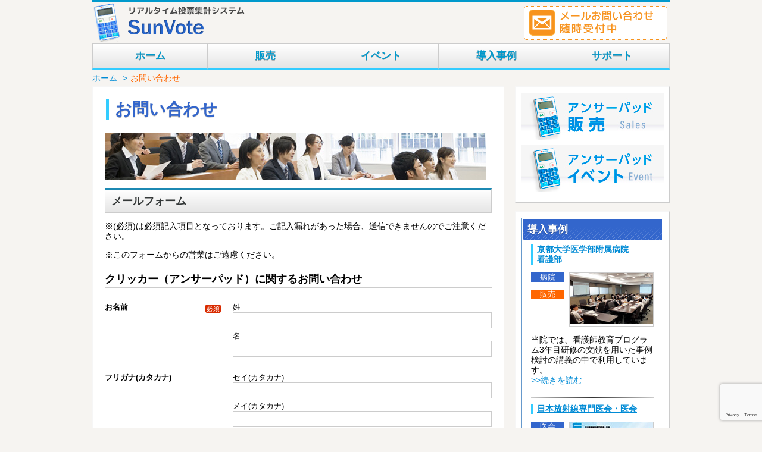

--- FILE ---
content_type: text/html; charset=UTF-8
request_url: https://www.k-idea.jp/sunvote/mailform/
body_size: 30376
content:
<!DOCTYPE html>
<html lang="ja">
<head>
<meta http-equiv="Content-Type" content="text/html; charset=utf-8" />
<meta http-equiv="X-UA-Compatible" content="IE=edge"/>

<title>クリッカー(アンサーパッド)に関するお問い合わせ - クリッカー、アンサーパッドの販売・レンタル│木村情報技術株式会社</title>

<meta name="viewport" content="width=device-width, initial-scale=1">
<meta name="description" content="" />
<meta name="format-detection" content="telephone=no">
<!-- Google Tag Manager -->
<script>(function(w,d,s,l,i){w[l]=w[l]||[];w[l].push({'gtm.start':
new Date().getTime(),event:'gtm.js'});var f=d.getElementsByTagName(s)[0],
j=d.createElement(s),dl=l!='dataLayer'?'&l='+l:'';j.async=true;j.src=
'https://www.googletagmanager.com/gtm.js?id='+i+dl;f.parentNode.insertBefore(j,f);
})(window,document,'script','dataLayer','GTM-K8FP8D4');</script>
<!-- End Google Tag Manager -->
<link rel="shortcut icon" type="image/vnd.microsoft.icon" href="/sunvote/i/favicon.ico" >
<link rel="apple-touch-icon" sizes="180x180" href="/sunvote/i/apple-touch-icon.png">
<link rel="icon" type="image/png" sizes="32x32" href="/sunvote/i/favicon-32x32.png">
<link rel="icon" type="image/png" sizes="16x16" href="/sunvote/i/favicon-16x16.png">
<link rel="manifest" href="/sunvote/i/site.webmanifest">
<link rel="mask-icon" href="/sunvote/i/safari-pinned-tab.svg" color="#008cd6">
<meta name="msapplication-TileColor" content="#008cd6">
<meta name="msapplication-config" content="/sunvote/i/browserconfig.xml">
<meta name="theme-color" content="#fffff">
<link href="/sunvote/css/normalize.css" rel="stylesheet" type="text/css">
<link href="/sunvote/css/main_layout.css" rel="stylesheet" type="text/css">
<link href="/sunvote/css/button.css" rel="stylesheet" type="text/css">
<link href="/sunvote/css/helper.css" rel="stylesheet" type="text/css">
<link href="/sunvote/css/colorbox.css" rel="stylesheet">
<link rel="stylesheet" href="https://maxcdn.bootstrapcdn.com/font-awesome/4.4.0/css/font-awesome.min.css">
<script type="text/javascript">
function MM_openBrWindow(theURL,winName,features) { //v2.0
  window.open(theURL,winName,features);
}
</script>
<script src="//ajax.googleapis.com/ajax/libs/jquery/1.11.1/jquery.min.js"></script>
<script src="/sunvote/js/jquery.colorbox-min.js"></script>
<script src="/sunvote/js/yuga.js"></script>
<script src="/sunvote/js/plugins.js"></script>
</head>
<body>
<!-- Google Tag Manager (noscript) -->
<noscript><iframe src="https://www.googletagmanager.com/ns.html?id=GTM-K8FP8D4"
height="0" width="0" style="display:none;visibility:hidden"></iframe></noscript>
<!-- End Google Tag Manager (noscript) -->
<div id="wrapper">
<div class="clearfix" id="main">
<header id="header"><a href="/sunvote/"><img src="/sunvote/image/common/logo.png" alt="アンサーパッド、アナライザー、トータライザー、クリッカー" width="375" height="70" class="pull-left"></a><a href="/sunvote/mailform/"><img src="/sunvote/image/common/header_form.png" alt="メール問い合わせ受付中" width="250" height="70" class="pull-right"></a></header>
<div id="globalnav">
<nav>
<ul>
<li><a href="/sunvote/">ホーム</a></li>
<li><a href="/sunvote/sale.html">販売</a></li>
<li><a href="/sunvote/rental.html">イベント</a></li>
<li><a href="/sunvote/case/">導入事例</a></li>
<li><a href="/sunvote/support/">サポート</a></li>
</ul>
</nav>
<!-- / #globalnav --></div>

<div id="page-605" class="page-asset asset">

<div id="topicPath" class="clearfix">
<ol>
<li><a href="/sunvote/">ホーム</a></li>
<li>お問い合わせ</li>
</ol>
</div>
<article id="contents">
<h1><span>お問い合わせ</span></h1>
<img src="/sunvote/image/common/img_top_case.jpg" alt="お問い合わせはこちら" width="640" height="80">
<h2>メールフォーム</h2>
<p><span class="must_kome">※(必須)</span>は必須記入項目となっております。ご記入漏れがあった場合、送信できませんのでご注意ください。</p>
<p><span class="must_kome">※このフォームからの営業はご遠慮ください。</p>
<!--<script src='https://www.google.com/recaptcha/api.js'></script>-->
<div><script type="text/javascript">
<!--
aform = new Object;
aform.id = '28';
aform.logger_url = '/mt/plugins/AForm/aform_logger.cgi';
aform.checker_url = '/mt/plugins/AForm/aform_checker.cgi';
aform.phrases = {"Input error:": "入力エラー:"};
aform.static_uri = '/mt-static/';
aform.require_ajax_check = '';
aform.is_active = 'published';
aform.check_immediate = '1';
aform.parameters = new Object;
aform.datepickers = new Object;
aform.relations = new Object;
aform.relations = {}
aform.payment = { parts_id: '', field_id: '', methods: {} };
aform.recaptcha = new Object;
aform.pages = [{"next":null,"parts_id":["parts-4","parts-5","parts-1","parts-2","parts-3","parts-7","todouhu","shityou","parts-6","parts-11","parts-10","hidden00"],"prev":null}];
aform.auto_status = '1';
aform.enabled_report = parseInt('1');
//-->
</script>


  <script src="/mt-static/plugins/AForm/js/zenhanconv.js" type="text/javascript"></script>





<script src="https://yubinbango.github.io/yubinbango/yubinbango.js" charset="UTF-8"></script>


<div id="aform-28" class="aform ja">
<div class="aform-header">クリッカー（アンサーパッド）に関するお問い合わせ</div>
<div class="aform-checking" style="display:none;">フォームの状態を確認しています...</div>
<div class="aform-content">

<form enctype="multipart/form-data" name="aform-form-28" id="aform-form-28" method="post" action="/mt/plugins/AForm/aform_engine.cgi"  novalidate="novalidate" >
    <input type="hidden" name="blog_id" value="10" />
    <input type="hidden" name="id" value="28" />
    <input type="hidden" name="run_mode" value="confirm" />
    <input type="hidden" name="aform_url" value="https://www.k-idea.jp/sunvote/mailform/index.html" />
    <input type="hidden" name="aform_path" value="/sunvote/mailform/index.html" />
    <input type="hidden" name="entry_id" value="605" />
    















<dl class="dl_parts-4">
  <dt><label for="parts-4" class="aform-label parts-4">お名前<span class="aform-required">必須</span></label>
  </dt>
  <dd>
      <ul class="aform-name-ul"><li><label for="parts-4-lastname">姓</label>
      <input 
        id="parts-4-lastname"
        class="aform-input aform-name parts-4 validate-name aform-validate required" 
        name="aform-field-301-lastname" 
        type="text" 
        
        size="20" 
        placeholder=""
        title="お名前(姓)を入力してください"
        
        required
         /></li><li><label for="parts-4-firstname">名</label>
      <input 
        id="parts-4-firstname"
        class="aform-input aform-name parts-4 validate-name aform-validate required" 
        name="aform-field-301-firstname" 
        type="text" 
        
        size="20" 
        placeholder=""
        title="お名前(名)を入力してください"
        
        required
         /></li></ul>
      <div class="aform-error parts-4" id="parts-4-lastname-error"></div><div class="aform-error parts-4" id="parts-4-firstname-error"></div></dd>
</dl>





<dl class="dl_parts-5">
  <dt><label for="parts-5" class="aform-label parts-5">フリガナ(カタカナ)</label>
  </dt>
  <dd>
      <ul class="aform-kana-ul"><li><label for="parts-5-lastname-kana">セイ(カタカナ)</label>
      <input 
        id="parts-5-lastname-kana"
        class="aform-input aform-kana parts-5 aform-validate validate-name-kana" 
        name="aform-field-302-lastname-kana" 
        type="text" 
         
        size="20" 
        placeholder=""
        title="フリガナ(カタカナ)(セイ)をカタカナで入力してください"
        
        
         /></li><li><label for="parts-5-firstname-kana">メイ(カタカナ)</label>
      <input 
        id="parts-5-firstname-kana"
        class="aform-input aform-kana parts-5 aform-validate validate-name-kana" 
        name="aform-field-302-firstname-kana" 
        type="text" 
         
        size="20" 
        placeholder=""
        title="フリガナ(カタカナ)(メイ)をカタカナで入力してください"
        
        
         /></li></ul>
      <div class="aform-error parts-5" id="parts-5-lastname-kana-error"></div><div class="aform-error parts-5" id="parts-5-firstname-kana-error"></div></dd>
</dl>





<dl class="dl_parts-1">
  <dt><label for="parts-1" class="aform-label parts-1">メールアドレス<span class="aform-required">必須</span></label>
  </dt>
  <dd><div class="aform-input-example parts-1">入力例:foo@example.com</div>
      <input 
        id="parts-1"
        class="aform-input aform-email parts-1 aform-validate hankaku validate-email required" 
        name="aform-field-303" 
        type="email" 
         
        size="40" 
        placeholder=""
        title="メールアドレス(英数記号のみ)を入力してください 例）foo@example.com"
        required
        
         /><br />
        <label for="parts-1-confirm" class="aform-twice-note">確認のためもう一度入力してください</label>
        <input
        id="parts-1-confirm"
        class="aform-input aform-email parts-1 aform-validate hankaku validate-email required require-twice aform-validate" 
        name="aform-field-303-confirm" 
        type="email" 
        size="40" 
        required
        title="同じ値を入力してください"
         />
      <div class="aform-error parts-1" id="parts-1-error"></div></dd>
</dl>





<dl class="dl_parts-2">
  <dt><label for="parts-2" class="aform-label parts-2">会社名<span class="aform-required">必須</span></label>
  </dt>
  <dd>
      <input 
        id="parts-2"
        class="aform-input aform-text parts-2 aform-validate required" 
        name="aform-field-304" 
        type="text" 
         
        size="40" 
        placeholder=""
        title="会社名を入力してください"
        required
        
         />
      <div class="aform-error parts-2" id="parts-2-error"></div></dd>
</dl>





<dl class="dl_parts-3">
  <dt><label for="parts-3" class="aform-label parts-3">部署名</label>
  </dt>
  <dd>
      <input 
        id="parts-3"
        class="aform-input aform-text parts-3 aform-validate" 
        name="aform-field-305" 
        type="text" 
         
        size="40" 
        placeholder=""
        title="部署名を入力してください"
        
        
         />
      <div class="aform-error parts-3" id="parts-3-error"></div></dd>
</dl>



<span class="h-adr"><span class="p-country-name" style="display:none;">Japan</span>

<dl class="dl_parts-7">
  <dt><label for="parts-7" class="aform-label parts-7">郵便番号</label>
  </dt>
  <dd><div class="aform-input-example parts-7">入力例:123-4567</div>
      <input 
        id="parts-7"
        class="aform-input aform-zipcode parts-7 hankaku validate-zipcode aform-validate require-hyphen p-postal-code" 
        name="aform-field-306" 
        type="text" 
         
        size="40" 
        placeholder=""
        title="郵便番号(数字とハイフンのみ)を入力してください 例）123-4567 (ハイフン必須)"
        
         />
      <div class="aform-error parts-7" id="parts-7-error"></div></dd>
</dl>





<dl class="dl_todouhu">
  <dt><label for="todouhu" class="aform-label todouhu">都道府県</label>
  </dt>
  <dd>
      <select 
        id="todouhu"
        class="aform-input aform-prefecture todouhu aform-validate p-region-id" 
        name="aform-field-307"
        
        title="選択してください"><option value="">選択してください</option><option value="1">北海道</option><option value="2">青森県</option><option value="3">岩手県</option><option value="4">宮城県</option><option value="5">秋田県</option><option value="6">山形県</option><option value="7">福島県</option><option value="8">茨城県</option><option value="9">栃木県</option><option value="10">群馬県</option><option value="11">埼玉県</option><option value="12">千葉県</option><option value="13">東京都</option><option value="14">神奈川県</option><option value="15">新潟県</option><option value="16">富山県</option><option value="17">石川県</option><option value="18">福井県</option><option value="19">山梨県</option><option value="20">長野県</option><option value="21">岐阜県</option><option value="22">静岡県</option><option value="23">愛知県</option><option value="24">三重県</option><option value="25">滋賀県</option><option value="26">京都府</option><option value="27">大阪府</option><option value="28">兵庫県</option><option value="29">奈良県</option><option value="30">和歌山県</option><option value="31">鳥取県</option><option value="32">島根県</option><option value="33">岡山県</option><option value="34">広島県</option><option value="35">山口県</option><option value="36">徳島県</option><option value="37">香川県</option><option value="38">愛媛県</option><option value="39">高知県</option><option value="40">福岡県</option><option value="41">佐賀県</option><option value="42">長崎県</option><option value="43">熊本県</option><option value="44">大分県</option><option value="45">宮崎県</option><option value="46">鹿児島県</option><option value="47">沖縄県</option></select>
      <div class="aform-error todouhu" id="todouhu-error"></div></dd>
</dl>





<dl class="dl_shityou">
  <dt><label for="shityou" class="aform-label shityou">市区町村・番地・建物名<span class="aform-required">必須</span></label>
  </dt>
  <dd>
      <input 
        id="shityou"
        class="aform-input aform-text shityou aform-validate required p-locality p-street-address p-extended-address" 
        name="aform-field-308" 
        type="text" 
         
        size="40" 
        placeholder=""
        title="市区町村・番地・建物名を入力してください"
        required
        
         />
      <div class="aform-error shityou" id="shityou-error"></div></dd>
</dl>

</span>



<dl class="dl_parts-6">
  <dt><label for="parts-6" class="aform-label parts-6">電話番号<span class="aform-required">必須</span></label>
  </dt>
  <dd><div class="aform-input-example parts-6">入力例:03-1234-5678、0312345678</div>
      <input 
        id="parts-6"
        class="aform-input aform-tel parts-6 aform-validate hankaku validate-tel required" 
        name="aform-field-309" 
        type="tel" 
         
        size="40" 
        placeholder=""
        title="電話番号(数字とハイフンのみ)を入力してください 例）03-1234-5678"
        required
        
         />
      <div class="aform-error parts-6" id="parts-6-error"></div></dd>
</dl>





<dl class="dl_parts-11">
  <dt><span class="aform-label parts-11">何がきっかけでお問い合わせいただきましたか？<span class="aform-required">必須</span></span>
  </dt>
  <dd>
      <ul class="aform-checkbox-ul aform-field-310 parts-11 aform-vertical-ul"><li><input
            class="aform-input aform-checkbox parts-11 aform-validate validate-one-required" 
            id="parts-11-1" 
            name="aform-field-310-1"
            type="checkbox" 
            value="1" 
            
            title="選択してください" /><label for="parts-11-1">インターネットでの検索</label></li><li><input
            class="aform-input aform-checkbox parts-11 aform-validate validate-one-required" 
            id="parts-11-2" 
            name="aform-field-310-2"
            type="checkbox" 
            value="2" 
            
            title="選択してください" /><label for="parts-11-2">知人からの紹介</label></li><li><input
            class="aform-input aform-checkbox parts-11 aform-validate validate-one-required" 
            id="parts-11-3" 
            name="aform-field-310-3"
            type="checkbox" 
            value="3" 
            
            title="選択してください" /><label for="parts-11-3">ダイレクトメール</label></li><li><input
            class="aform-input aform-checkbox parts-11 aform-validate validate-one-required" 
            id="parts-11-4" 
            name="aform-field-310-4"
            type="checkbox" 
            value="4" 
            
            title="選択してください" /><label for="parts-11-4">使っているのを見た</label></li><li><input
            class="aform-input aform-checkbox parts-11 aform-validate validate-one-required" 
            id="parts-11-5" 
            name="aform-field-310-5"
            type="checkbox" 
            value="5" 
            
            title="選択してください" /><label for="parts-11-5">営業電話</label></li><li><input
            class="aform-input aform-checkbox parts-11 aform-validate validate-one-required" 
            id="parts-11-6" 
            name="aform-field-310-6"
            type="checkbox" 
            value="6" 
            
            title="選択してください" /><label for="parts-11-6">実際に使用したことがある</label></li><li><input
            class="aform-input aform-checkbox parts-11 aform-validate validate-one-required" 
            id="parts-11-7" 
            name="aform-field-310-7"
            type="checkbox" 
            value="7" 
            
            title="選択してください" /><label for="parts-11-7">展示会</label></li><li><input
            class="aform-input aform-checkbox parts-11 aform-validate validate-one-required" 
            id="parts-11-8" 
            name="aform-field-310-8"
            type="checkbox" 
            value="8" 
            
            title="選択してください" /><label for="parts-11-8">その他</label></li><li><input
            class="aform-input aform-checkbox parts-11 aform-validate validate-one-required" 
            id="parts-11-9" 
            name="aform-field-310-9"
            type="checkbox" 
            value="9" 
            
            title="選択してください" /><label for="parts-11-9">メールマガジン</label></li></ul>
      <div class="aform-error parts-11" id="parts-11-error"></div></dd>
</dl>





<dl class="dl_parts-10">
  <dt><label for="parts-10" class="aform-label parts-10">お問い合わせ<span class="aform-required">必須</span></label>
  </dt>
  <dd>
      <textarea 
        id="parts-10"
        class="aform-input aform-textarea parts-10 aform-validate required" 
        name="aform-field-311" 
        cols="40" 
        rows="6" 
        placeholder=""
        title="お問い合わせを入力してください"
        
        required
        ></textarea>
      <div class="aform-error parts-10" id="parts-10-error"></div></dd>
</dl>





  
  <div
        class="aform-input aform-note hidden01"><div class="wrapper" tabindex="0"><p class="set-center"><strong>『木村情報技術株式会社へのお問い合わせ』における<br>個人情報の取り扱いについて</strong></p><p>木村情報技術株式会社(以下「弊社」という)では弊社へお問い合わせをいただくお客さま(以下「お客さま」という)が、本ウェブサイトその他を通じて弊社にご提供・開示いただくお客さまご自身の個人情報について、以下のとおり取り扱っております。お客さまにおかれましては、以下の内容にあらかじめ同意の上で、ご自身の個人情報の提供・開示をお願い申し上げます。</p><p><strong>1. 利用目的</strong></p><p>弊社では、以下の目的で、お客さまの会社名、氏名、E-Mailアドレス、電話番号等の個人に関する情報(以下「個人情報」)を収集いたします。</p><ol><li>お問い合わせに対する回答を行うため</li><li>ご請求いただいた資料などの送付を行うため</li><li>資料の送付ができなかった場合にご連絡を行うため</li><li>統計データの作成・分析を行い、問い合わせ窓口のサービス向上をはかるため</li></ol><p><strong>2. 個人情報を提供されることの任意性について</strong></p><p>お客様が弊社に個人情報を提供されるかどうかは、お客様の任意によるものです。ただし、必要な項目をいただけない場合、各サービス等が適切な状態で提供できない場合があります。</p><p><strong>3. 個人情報の管理について</strong></p><p>弊社では、お客さまの個人情報を、弊社の責任のもとで厳重に管理いたします。</p><p><strong>4. セキュリティについて</strong></p><p>弊社ウェブサイトにおいてお客さまに個人情報を提供していただくページには、SSL(セキュア・ソケット・レイアー)と呼ばれるデータを暗号化して通信する仕組みを使用しておりますので、万が一、送信データを第三者が傍受した場合でも、内容が盗み取られる心配はございません。またサーバーのデータはファイア・ウォールという不正アクセスを防止するシステムを採用しております。これらの技術によりご登録いただいたお客さまの個人情報が外部に漏れることのないよう、情報の管理・保護に万全を期しております。</p><p><strong>5. Cookieについて</strong></p><p>本ウェブサイトでは、お客さまに一層便利にご利用いただくため、一部のページで「Cookie」という技術を使用する場合があります。Cookieにより、ウェブサイトはお客さまのコンピュータを識別することができるようになりますが、お客さまのお名前、ご住所、電話番号、メールアドレスといった個人を特定可能な情報(個人情報)を取得することは一切ありません。お客さまは、ご利用いただくブラウザの設定によりCookieの受け取りを拒否したり、Cookieを受け取ったときに警告を表示させたりすることができます。</p><p><strong>6. 個人情報の第三者への提供について</strong></p><p>弊社は個人情報を以下のいずれかに該当する場合を除き、第三者へ提供いたしません。</p><ol><li>法令に基づく場合</li><li>人の生命、身体または財産の保護のために必要がある場合であって、ご本人の同意を得ることが困難であるとき</li><li>公衆衛生の向上または児童の健全な育成の推進のために特に必要がある場合であって、ご本人の同意を得ることが困難であるとき</li><li>国の機関もしくは地方公共団体またはその委託を受けた者が法令の定める事務を遂行することに対して協力する必要がある場合であって、ご本人の同意を得ることにより当該事務の遂行に支障を及ぼすおそれがあるとき</li><li>Google、Yahoo!JAPAN、Facebook、Instagram、X（旧Twitter）、LINEを含む第三者配信事業者によりインターネット上のさまざまなサイトに弊社の広告を掲載するとき</li></ol><p><strong>7. 個人情報に関する問い合わせ</strong></p><p>個人情報の開示、訂正、削除や利用、提供の中止の申出等に関しましては、弊社個人情報保護方針記載のお問い合わせ窓口までご連絡くださいますようお願いいたします。</p><p class="text-right">木村情報技術株式会社<br>個人情報管理責任者 古川 史章</p></div></div>





<dl class="dl_hidden00">
  <dt><span class="aform-label hidden00">同意確認<span class="aform-required">必須</span></span>
  </dt>
  <dd>
      <ul class="aform-checkbox-ul aform-field-313 hidden00 aform-vertical-ul"><li><input
            class="aform-input aform-checkbox hidden00 aform-validate validate-privacy" 
            id="hidden00-1" 
            name="aform-field-313-1"
            type="checkbox" 
            value="1" 
            required
            title="同意確認に同意してください。規約にご同意いただける場合チェックを入れてください（ご同意いただけない場合は送信できません）" /><label for="hidden00-1">個人情報の取扱いに同意する</label></li></ul>
      <div class="aform-error hidden00" id="hidden00-error"></div></dd>
</dl>





  
    <script>aform.recaptcha = {'enable': true, 'token': ''};</script>
    <script src='https://www.google.com/recaptcha/api.js' async defer></script>
    <div id="recaptcha" class="g-recaptcha" data-sitekey="6LexwZ0UAAAAAAUYZynHVY_jnkQ0RpAOvGZrIKJY" data-callback='aform_recaptcha_onSubmit' data-size="invisible"></div>
  



	<div class="aform-button-area"><input id="aform_btn_confirm_28" type="submit" name="Submit" value="確認" /></div>


</form>




</div>
</div>
</div>
<!-- / contents --></article>
<!--<script type="text/javascript">
var btn_confirm = $('input[name="Submit"]');
var gpar = $('#gpar');
btn_confirm.prop('disabled', true);
function enableBtn(code) {
        if(code !== ""){
                btn_confirm.prop('disabled', false);
					console.log(code);
                gpar.val(code);
        }
        if (navigator.userAgent.indexOf('iPhone') > 0){
                //認証時のスクロール対処
                var elemOffset = $('.recaptcha').offset().top - ($(window).height() / 2);
                $('html,body').animate({scrollTop:elemOffset }, 0);
        }
}
function expiredcallback(code) {
        btn_confirm.prop('disabled', true);
        gpar.val('');
        console.log(code);
}
</script>
<style>
.aform-content .aform-note.recaptcha {
 background:none;
 margin-bottom:0;
}
#recaptcha-error {
 margin-top:0;
}
#recaptcha-error + .submit {
 margin: 0 auto;
}
.g-recaptcha >div {
 margin:0 auto;
}
.aform-content .submit input[type="submit"][disabled] {
 background:#999;
 color: #fff;
 cursor:default;
 -webkit-appearance:none;
 -moz-appearance:none;
 appearance:none;
}
</style>-->

</div>





  
    <div id="sub">

<div class="sub_section">
<a href="/sunvote/sale.html"><img src="/sunvote/image/common/btn_sidesales.jpg" alt="販売" width="240" height="80" class="yohaku"></a>
<a href="/sunvote/rental.html"><img src="/sunvote/image/common/btn_siderental.jpg" alt="レンタル" width="240" height="80" class="yohaku"></a>
</div>

<div class="sub_section">
<div id="sub_jirei">
<h3>導入事例</h3>
<h4><a href="/sunvote/case/kyoto_university.html">京都大学医学部附属病院<br>
看護部</a></h4>
<dl class="clearfix">
<dt><img src="/sunvote/image/common/smn_kyoto.jpg" alt="" width="140" height="85"></dt>
<dd class="dd_hospital">病院</dd>
<dd class="dd_sale">販売</dd>
</dl>
<p>当院では、看護師教育プログラム3年目研修の文献を用いた事例検討の講義の中で利用しています。<br>
<a href="/sunvote/case/kyoto_university.html">&gt;&gt;続きを読む</a></p>
<hr>
<h4><a href="/sunvote/case/jcr.html">日本放射線専門医会・医会</a></h4>
<dl class="clearfix">
<dt><img src="/sunvote/image/common/smn_midsummerseminar.jpg" alt="" width="140" height="85"></dt>
<dd class="dd_hospital">医会</dd>
<dd class="dd_rental">レンタル</dd>
</dl>
<p>会員の意見を聴取し、フロアー参加型のセミナーを可能とするために導入しました。<br>
<a href="/sunvote/case/jcr.html">&gt;&gt;続きを読む</a></p>
<hr>
<p class="text_right"><a href="/sunvote/case/">&gt;&gt;もっと見る</a></p>
</div>
<a href="/sunvote/mailform/"><img src="/sunvote/image/common/btn_mail.jpg" alt="メールフォームボタン" width="240" height="50"></a>
<div class="row">
<div class="col-xs-4"><a href="https://privacymark.jp/" target="_blank"><img src="/sunvote/image/common/18820234_06_200_JP.png" alt="プライバシーマーク" width="75" height="75"></a></div>
<div class="col-xs-8 text_nowrap"><small>木村情報技術株式会社は<br>
プライバシーマークを取得し、<br>
個人情報等に関する情報<br>
セキュリティの確保と継続的<br>
改善に取り組んでおります。</small></div>
</div>
</div>
<!-- / #sub --></div>


<!-- / #main  --></div>
<div id="push"><!-- / #push--></div>
<!-- / #wrapper --></div>
<div id="footer">
<div class="clearfix" id="footer_inner">
<div id="footer_navi">
<h4>サイトマップ</h4>
<div class="row">
<div class="col-xs-3"><ul>
<li><a href="/sunvote/"><strong>ホーム</strong></a></li>
<li><a href="/sunvote/sale.html">販売</a></li>
<li><a href="/sunvote/rental.html">イベント</a></li>
<li><a href="/sunvote/case/">導入事例</a></li>
</ul></div>
<div class="col-xs-3"><ul>
<li><a href="/sunvote/support/">サポート</a></li>
<li><a href="/sunvote/mailform/">お問い合わせ</a></li>
</ul></div>
<div class="col-xs-6" ><ul id="navi_boader" >
<li><a href="/company/profile.html" target="_blank" class="external">会社概要</a></li>
<li><a href="/policy/privacy.html" target="_blank" class="external">個人情報保護方針</a></li>
<li><a href="/policy/privacy_info.html" target="_blank" class="external">個人情報の取り扱いについて</a></li>
<li><a href="/policy/site.html"  target="_blank" class="external">サイトポリシー</a></li>
<li><a href="/policy/security.html" target="_blank" class="external">セキュリティポリシー</a></li>
</ul></div>
</div>



</div>
<div id="footer_right">
<h4>販売元</h4>
<a href="/index.html" target="_blank"><img src="/sunvote/image/common/kitlogo.svg" alt="木村情報技術株式会社" width="400"></a><br>
<small>Copyright© Kimura Information Technology Co., Ltd. All Rights Reserved.</small>
</div>
</div>
<!-- / #footer --></div>





<script src="/mt-static/plugins/AForm/js/jquery.validate.js" type="text/javascript"></script>
<script src="/mt-static/plugins/AForm/js/jquery.cookie.js" type="text/javascript"></script>
<script type="text/javascript">jQuery.query = { numbers: false };</script>
<script src="/mt-static/plugins/AForm/js/jquery.query.js" type="text/javascript"></script>
<script src="/mt-static/plugins/AForm/js/jquery-ui.min.js" type="text/javascript"></script>

<script src="/mt-static/plugins/AForm/js/aform.js" type="text/javascript"></script>


</body>
</html>

--- FILE ---
content_type: text/html; charset=utf-8
request_url: https://www.google.com/recaptcha/api2/anchor?ar=1&k=6LexwZ0UAAAAAAUYZynHVY_jnkQ0RpAOvGZrIKJY&co=aHR0cHM6Ly93d3cuay1pZGVhLmpwOjQ0Mw..&hl=en&v=7gg7H51Q-naNfhmCP3_R47ho&size=invisible&anchor-ms=20000&execute-ms=15000&cb=oa51zbhjuuwv
body_size: 48279
content:
<!DOCTYPE HTML><html dir="ltr" lang="en"><head><meta http-equiv="Content-Type" content="text/html; charset=UTF-8">
<meta http-equiv="X-UA-Compatible" content="IE=edge">
<title>reCAPTCHA</title>
<style type="text/css">
/* cyrillic-ext */
@font-face {
  font-family: 'Roboto';
  font-style: normal;
  font-weight: 400;
  font-stretch: 100%;
  src: url(//fonts.gstatic.com/s/roboto/v48/KFO7CnqEu92Fr1ME7kSn66aGLdTylUAMa3GUBHMdazTgWw.woff2) format('woff2');
  unicode-range: U+0460-052F, U+1C80-1C8A, U+20B4, U+2DE0-2DFF, U+A640-A69F, U+FE2E-FE2F;
}
/* cyrillic */
@font-face {
  font-family: 'Roboto';
  font-style: normal;
  font-weight: 400;
  font-stretch: 100%;
  src: url(//fonts.gstatic.com/s/roboto/v48/KFO7CnqEu92Fr1ME7kSn66aGLdTylUAMa3iUBHMdazTgWw.woff2) format('woff2');
  unicode-range: U+0301, U+0400-045F, U+0490-0491, U+04B0-04B1, U+2116;
}
/* greek-ext */
@font-face {
  font-family: 'Roboto';
  font-style: normal;
  font-weight: 400;
  font-stretch: 100%;
  src: url(//fonts.gstatic.com/s/roboto/v48/KFO7CnqEu92Fr1ME7kSn66aGLdTylUAMa3CUBHMdazTgWw.woff2) format('woff2');
  unicode-range: U+1F00-1FFF;
}
/* greek */
@font-face {
  font-family: 'Roboto';
  font-style: normal;
  font-weight: 400;
  font-stretch: 100%;
  src: url(//fonts.gstatic.com/s/roboto/v48/KFO7CnqEu92Fr1ME7kSn66aGLdTylUAMa3-UBHMdazTgWw.woff2) format('woff2');
  unicode-range: U+0370-0377, U+037A-037F, U+0384-038A, U+038C, U+038E-03A1, U+03A3-03FF;
}
/* math */
@font-face {
  font-family: 'Roboto';
  font-style: normal;
  font-weight: 400;
  font-stretch: 100%;
  src: url(//fonts.gstatic.com/s/roboto/v48/KFO7CnqEu92Fr1ME7kSn66aGLdTylUAMawCUBHMdazTgWw.woff2) format('woff2');
  unicode-range: U+0302-0303, U+0305, U+0307-0308, U+0310, U+0312, U+0315, U+031A, U+0326-0327, U+032C, U+032F-0330, U+0332-0333, U+0338, U+033A, U+0346, U+034D, U+0391-03A1, U+03A3-03A9, U+03B1-03C9, U+03D1, U+03D5-03D6, U+03F0-03F1, U+03F4-03F5, U+2016-2017, U+2034-2038, U+203C, U+2040, U+2043, U+2047, U+2050, U+2057, U+205F, U+2070-2071, U+2074-208E, U+2090-209C, U+20D0-20DC, U+20E1, U+20E5-20EF, U+2100-2112, U+2114-2115, U+2117-2121, U+2123-214F, U+2190, U+2192, U+2194-21AE, U+21B0-21E5, U+21F1-21F2, U+21F4-2211, U+2213-2214, U+2216-22FF, U+2308-230B, U+2310, U+2319, U+231C-2321, U+2336-237A, U+237C, U+2395, U+239B-23B7, U+23D0, U+23DC-23E1, U+2474-2475, U+25AF, U+25B3, U+25B7, U+25BD, U+25C1, U+25CA, U+25CC, U+25FB, U+266D-266F, U+27C0-27FF, U+2900-2AFF, U+2B0E-2B11, U+2B30-2B4C, U+2BFE, U+3030, U+FF5B, U+FF5D, U+1D400-1D7FF, U+1EE00-1EEFF;
}
/* symbols */
@font-face {
  font-family: 'Roboto';
  font-style: normal;
  font-weight: 400;
  font-stretch: 100%;
  src: url(//fonts.gstatic.com/s/roboto/v48/KFO7CnqEu92Fr1ME7kSn66aGLdTylUAMaxKUBHMdazTgWw.woff2) format('woff2');
  unicode-range: U+0001-000C, U+000E-001F, U+007F-009F, U+20DD-20E0, U+20E2-20E4, U+2150-218F, U+2190, U+2192, U+2194-2199, U+21AF, U+21E6-21F0, U+21F3, U+2218-2219, U+2299, U+22C4-22C6, U+2300-243F, U+2440-244A, U+2460-24FF, U+25A0-27BF, U+2800-28FF, U+2921-2922, U+2981, U+29BF, U+29EB, U+2B00-2BFF, U+4DC0-4DFF, U+FFF9-FFFB, U+10140-1018E, U+10190-1019C, U+101A0, U+101D0-101FD, U+102E0-102FB, U+10E60-10E7E, U+1D2C0-1D2D3, U+1D2E0-1D37F, U+1F000-1F0FF, U+1F100-1F1AD, U+1F1E6-1F1FF, U+1F30D-1F30F, U+1F315, U+1F31C, U+1F31E, U+1F320-1F32C, U+1F336, U+1F378, U+1F37D, U+1F382, U+1F393-1F39F, U+1F3A7-1F3A8, U+1F3AC-1F3AF, U+1F3C2, U+1F3C4-1F3C6, U+1F3CA-1F3CE, U+1F3D4-1F3E0, U+1F3ED, U+1F3F1-1F3F3, U+1F3F5-1F3F7, U+1F408, U+1F415, U+1F41F, U+1F426, U+1F43F, U+1F441-1F442, U+1F444, U+1F446-1F449, U+1F44C-1F44E, U+1F453, U+1F46A, U+1F47D, U+1F4A3, U+1F4B0, U+1F4B3, U+1F4B9, U+1F4BB, U+1F4BF, U+1F4C8-1F4CB, U+1F4D6, U+1F4DA, U+1F4DF, U+1F4E3-1F4E6, U+1F4EA-1F4ED, U+1F4F7, U+1F4F9-1F4FB, U+1F4FD-1F4FE, U+1F503, U+1F507-1F50B, U+1F50D, U+1F512-1F513, U+1F53E-1F54A, U+1F54F-1F5FA, U+1F610, U+1F650-1F67F, U+1F687, U+1F68D, U+1F691, U+1F694, U+1F698, U+1F6AD, U+1F6B2, U+1F6B9-1F6BA, U+1F6BC, U+1F6C6-1F6CF, U+1F6D3-1F6D7, U+1F6E0-1F6EA, U+1F6F0-1F6F3, U+1F6F7-1F6FC, U+1F700-1F7FF, U+1F800-1F80B, U+1F810-1F847, U+1F850-1F859, U+1F860-1F887, U+1F890-1F8AD, U+1F8B0-1F8BB, U+1F8C0-1F8C1, U+1F900-1F90B, U+1F93B, U+1F946, U+1F984, U+1F996, U+1F9E9, U+1FA00-1FA6F, U+1FA70-1FA7C, U+1FA80-1FA89, U+1FA8F-1FAC6, U+1FACE-1FADC, U+1FADF-1FAE9, U+1FAF0-1FAF8, U+1FB00-1FBFF;
}
/* vietnamese */
@font-face {
  font-family: 'Roboto';
  font-style: normal;
  font-weight: 400;
  font-stretch: 100%;
  src: url(//fonts.gstatic.com/s/roboto/v48/KFO7CnqEu92Fr1ME7kSn66aGLdTylUAMa3OUBHMdazTgWw.woff2) format('woff2');
  unicode-range: U+0102-0103, U+0110-0111, U+0128-0129, U+0168-0169, U+01A0-01A1, U+01AF-01B0, U+0300-0301, U+0303-0304, U+0308-0309, U+0323, U+0329, U+1EA0-1EF9, U+20AB;
}
/* latin-ext */
@font-face {
  font-family: 'Roboto';
  font-style: normal;
  font-weight: 400;
  font-stretch: 100%;
  src: url(//fonts.gstatic.com/s/roboto/v48/KFO7CnqEu92Fr1ME7kSn66aGLdTylUAMa3KUBHMdazTgWw.woff2) format('woff2');
  unicode-range: U+0100-02BA, U+02BD-02C5, U+02C7-02CC, U+02CE-02D7, U+02DD-02FF, U+0304, U+0308, U+0329, U+1D00-1DBF, U+1E00-1E9F, U+1EF2-1EFF, U+2020, U+20A0-20AB, U+20AD-20C0, U+2113, U+2C60-2C7F, U+A720-A7FF;
}
/* latin */
@font-face {
  font-family: 'Roboto';
  font-style: normal;
  font-weight: 400;
  font-stretch: 100%;
  src: url(//fonts.gstatic.com/s/roboto/v48/KFO7CnqEu92Fr1ME7kSn66aGLdTylUAMa3yUBHMdazQ.woff2) format('woff2');
  unicode-range: U+0000-00FF, U+0131, U+0152-0153, U+02BB-02BC, U+02C6, U+02DA, U+02DC, U+0304, U+0308, U+0329, U+2000-206F, U+20AC, U+2122, U+2191, U+2193, U+2212, U+2215, U+FEFF, U+FFFD;
}
/* cyrillic-ext */
@font-face {
  font-family: 'Roboto';
  font-style: normal;
  font-weight: 500;
  font-stretch: 100%;
  src: url(//fonts.gstatic.com/s/roboto/v48/KFO7CnqEu92Fr1ME7kSn66aGLdTylUAMa3GUBHMdazTgWw.woff2) format('woff2');
  unicode-range: U+0460-052F, U+1C80-1C8A, U+20B4, U+2DE0-2DFF, U+A640-A69F, U+FE2E-FE2F;
}
/* cyrillic */
@font-face {
  font-family: 'Roboto';
  font-style: normal;
  font-weight: 500;
  font-stretch: 100%;
  src: url(//fonts.gstatic.com/s/roboto/v48/KFO7CnqEu92Fr1ME7kSn66aGLdTylUAMa3iUBHMdazTgWw.woff2) format('woff2');
  unicode-range: U+0301, U+0400-045F, U+0490-0491, U+04B0-04B1, U+2116;
}
/* greek-ext */
@font-face {
  font-family: 'Roboto';
  font-style: normal;
  font-weight: 500;
  font-stretch: 100%;
  src: url(//fonts.gstatic.com/s/roboto/v48/KFO7CnqEu92Fr1ME7kSn66aGLdTylUAMa3CUBHMdazTgWw.woff2) format('woff2');
  unicode-range: U+1F00-1FFF;
}
/* greek */
@font-face {
  font-family: 'Roboto';
  font-style: normal;
  font-weight: 500;
  font-stretch: 100%;
  src: url(//fonts.gstatic.com/s/roboto/v48/KFO7CnqEu92Fr1ME7kSn66aGLdTylUAMa3-UBHMdazTgWw.woff2) format('woff2');
  unicode-range: U+0370-0377, U+037A-037F, U+0384-038A, U+038C, U+038E-03A1, U+03A3-03FF;
}
/* math */
@font-face {
  font-family: 'Roboto';
  font-style: normal;
  font-weight: 500;
  font-stretch: 100%;
  src: url(//fonts.gstatic.com/s/roboto/v48/KFO7CnqEu92Fr1ME7kSn66aGLdTylUAMawCUBHMdazTgWw.woff2) format('woff2');
  unicode-range: U+0302-0303, U+0305, U+0307-0308, U+0310, U+0312, U+0315, U+031A, U+0326-0327, U+032C, U+032F-0330, U+0332-0333, U+0338, U+033A, U+0346, U+034D, U+0391-03A1, U+03A3-03A9, U+03B1-03C9, U+03D1, U+03D5-03D6, U+03F0-03F1, U+03F4-03F5, U+2016-2017, U+2034-2038, U+203C, U+2040, U+2043, U+2047, U+2050, U+2057, U+205F, U+2070-2071, U+2074-208E, U+2090-209C, U+20D0-20DC, U+20E1, U+20E5-20EF, U+2100-2112, U+2114-2115, U+2117-2121, U+2123-214F, U+2190, U+2192, U+2194-21AE, U+21B0-21E5, U+21F1-21F2, U+21F4-2211, U+2213-2214, U+2216-22FF, U+2308-230B, U+2310, U+2319, U+231C-2321, U+2336-237A, U+237C, U+2395, U+239B-23B7, U+23D0, U+23DC-23E1, U+2474-2475, U+25AF, U+25B3, U+25B7, U+25BD, U+25C1, U+25CA, U+25CC, U+25FB, U+266D-266F, U+27C0-27FF, U+2900-2AFF, U+2B0E-2B11, U+2B30-2B4C, U+2BFE, U+3030, U+FF5B, U+FF5D, U+1D400-1D7FF, U+1EE00-1EEFF;
}
/* symbols */
@font-face {
  font-family: 'Roboto';
  font-style: normal;
  font-weight: 500;
  font-stretch: 100%;
  src: url(//fonts.gstatic.com/s/roboto/v48/KFO7CnqEu92Fr1ME7kSn66aGLdTylUAMaxKUBHMdazTgWw.woff2) format('woff2');
  unicode-range: U+0001-000C, U+000E-001F, U+007F-009F, U+20DD-20E0, U+20E2-20E4, U+2150-218F, U+2190, U+2192, U+2194-2199, U+21AF, U+21E6-21F0, U+21F3, U+2218-2219, U+2299, U+22C4-22C6, U+2300-243F, U+2440-244A, U+2460-24FF, U+25A0-27BF, U+2800-28FF, U+2921-2922, U+2981, U+29BF, U+29EB, U+2B00-2BFF, U+4DC0-4DFF, U+FFF9-FFFB, U+10140-1018E, U+10190-1019C, U+101A0, U+101D0-101FD, U+102E0-102FB, U+10E60-10E7E, U+1D2C0-1D2D3, U+1D2E0-1D37F, U+1F000-1F0FF, U+1F100-1F1AD, U+1F1E6-1F1FF, U+1F30D-1F30F, U+1F315, U+1F31C, U+1F31E, U+1F320-1F32C, U+1F336, U+1F378, U+1F37D, U+1F382, U+1F393-1F39F, U+1F3A7-1F3A8, U+1F3AC-1F3AF, U+1F3C2, U+1F3C4-1F3C6, U+1F3CA-1F3CE, U+1F3D4-1F3E0, U+1F3ED, U+1F3F1-1F3F3, U+1F3F5-1F3F7, U+1F408, U+1F415, U+1F41F, U+1F426, U+1F43F, U+1F441-1F442, U+1F444, U+1F446-1F449, U+1F44C-1F44E, U+1F453, U+1F46A, U+1F47D, U+1F4A3, U+1F4B0, U+1F4B3, U+1F4B9, U+1F4BB, U+1F4BF, U+1F4C8-1F4CB, U+1F4D6, U+1F4DA, U+1F4DF, U+1F4E3-1F4E6, U+1F4EA-1F4ED, U+1F4F7, U+1F4F9-1F4FB, U+1F4FD-1F4FE, U+1F503, U+1F507-1F50B, U+1F50D, U+1F512-1F513, U+1F53E-1F54A, U+1F54F-1F5FA, U+1F610, U+1F650-1F67F, U+1F687, U+1F68D, U+1F691, U+1F694, U+1F698, U+1F6AD, U+1F6B2, U+1F6B9-1F6BA, U+1F6BC, U+1F6C6-1F6CF, U+1F6D3-1F6D7, U+1F6E0-1F6EA, U+1F6F0-1F6F3, U+1F6F7-1F6FC, U+1F700-1F7FF, U+1F800-1F80B, U+1F810-1F847, U+1F850-1F859, U+1F860-1F887, U+1F890-1F8AD, U+1F8B0-1F8BB, U+1F8C0-1F8C1, U+1F900-1F90B, U+1F93B, U+1F946, U+1F984, U+1F996, U+1F9E9, U+1FA00-1FA6F, U+1FA70-1FA7C, U+1FA80-1FA89, U+1FA8F-1FAC6, U+1FACE-1FADC, U+1FADF-1FAE9, U+1FAF0-1FAF8, U+1FB00-1FBFF;
}
/* vietnamese */
@font-face {
  font-family: 'Roboto';
  font-style: normal;
  font-weight: 500;
  font-stretch: 100%;
  src: url(//fonts.gstatic.com/s/roboto/v48/KFO7CnqEu92Fr1ME7kSn66aGLdTylUAMa3OUBHMdazTgWw.woff2) format('woff2');
  unicode-range: U+0102-0103, U+0110-0111, U+0128-0129, U+0168-0169, U+01A0-01A1, U+01AF-01B0, U+0300-0301, U+0303-0304, U+0308-0309, U+0323, U+0329, U+1EA0-1EF9, U+20AB;
}
/* latin-ext */
@font-face {
  font-family: 'Roboto';
  font-style: normal;
  font-weight: 500;
  font-stretch: 100%;
  src: url(//fonts.gstatic.com/s/roboto/v48/KFO7CnqEu92Fr1ME7kSn66aGLdTylUAMa3KUBHMdazTgWw.woff2) format('woff2');
  unicode-range: U+0100-02BA, U+02BD-02C5, U+02C7-02CC, U+02CE-02D7, U+02DD-02FF, U+0304, U+0308, U+0329, U+1D00-1DBF, U+1E00-1E9F, U+1EF2-1EFF, U+2020, U+20A0-20AB, U+20AD-20C0, U+2113, U+2C60-2C7F, U+A720-A7FF;
}
/* latin */
@font-face {
  font-family: 'Roboto';
  font-style: normal;
  font-weight: 500;
  font-stretch: 100%;
  src: url(//fonts.gstatic.com/s/roboto/v48/KFO7CnqEu92Fr1ME7kSn66aGLdTylUAMa3yUBHMdazQ.woff2) format('woff2');
  unicode-range: U+0000-00FF, U+0131, U+0152-0153, U+02BB-02BC, U+02C6, U+02DA, U+02DC, U+0304, U+0308, U+0329, U+2000-206F, U+20AC, U+2122, U+2191, U+2193, U+2212, U+2215, U+FEFF, U+FFFD;
}
/* cyrillic-ext */
@font-face {
  font-family: 'Roboto';
  font-style: normal;
  font-weight: 900;
  font-stretch: 100%;
  src: url(//fonts.gstatic.com/s/roboto/v48/KFO7CnqEu92Fr1ME7kSn66aGLdTylUAMa3GUBHMdazTgWw.woff2) format('woff2');
  unicode-range: U+0460-052F, U+1C80-1C8A, U+20B4, U+2DE0-2DFF, U+A640-A69F, U+FE2E-FE2F;
}
/* cyrillic */
@font-face {
  font-family: 'Roboto';
  font-style: normal;
  font-weight: 900;
  font-stretch: 100%;
  src: url(//fonts.gstatic.com/s/roboto/v48/KFO7CnqEu92Fr1ME7kSn66aGLdTylUAMa3iUBHMdazTgWw.woff2) format('woff2');
  unicode-range: U+0301, U+0400-045F, U+0490-0491, U+04B0-04B1, U+2116;
}
/* greek-ext */
@font-face {
  font-family: 'Roboto';
  font-style: normal;
  font-weight: 900;
  font-stretch: 100%;
  src: url(//fonts.gstatic.com/s/roboto/v48/KFO7CnqEu92Fr1ME7kSn66aGLdTylUAMa3CUBHMdazTgWw.woff2) format('woff2');
  unicode-range: U+1F00-1FFF;
}
/* greek */
@font-face {
  font-family: 'Roboto';
  font-style: normal;
  font-weight: 900;
  font-stretch: 100%;
  src: url(//fonts.gstatic.com/s/roboto/v48/KFO7CnqEu92Fr1ME7kSn66aGLdTylUAMa3-UBHMdazTgWw.woff2) format('woff2');
  unicode-range: U+0370-0377, U+037A-037F, U+0384-038A, U+038C, U+038E-03A1, U+03A3-03FF;
}
/* math */
@font-face {
  font-family: 'Roboto';
  font-style: normal;
  font-weight: 900;
  font-stretch: 100%;
  src: url(//fonts.gstatic.com/s/roboto/v48/KFO7CnqEu92Fr1ME7kSn66aGLdTylUAMawCUBHMdazTgWw.woff2) format('woff2');
  unicode-range: U+0302-0303, U+0305, U+0307-0308, U+0310, U+0312, U+0315, U+031A, U+0326-0327, U+032C, U+032F-0330, U+0332-0333, U+0338, U+033A, U+0346, U+034D, U+0391-03A1, U+03A3-03A9, U+03B1-03C9, U+03D1, U+03D5-03D6, U+03F0-03F1, U+03F4-03F5, U+2016-2017, U+2034-2038, U+203C, U+2040, U+2043, U+2047, U+2050, U+2057, U+205F, U+2070-2071, U+2074-208E, U+2090-209C, U+20D0-20DC, U+20E1, U+20E5-20EF, U+2100-2112, U+2114-2115, U+2117-2121, U+2123-214F, U+2190, U+2192, U+2194-21AE, U+21B0-21E5, U+21F1-21F2, U+21F4-2211, U+2213-2214, U+2216-22FF, U+2308-230B, U+2310, U+2319, U+231C-2321, U+2336-237A, U+237C, U+2395, U+239B-23B7, U+23D0, U+23DC-23E1, U+2474-2475, U+25AF, U+25B3, U+25B7, U+25BD, U+25C1, U+25CA, U+25CC, U+25FB, U+266D-266F, U+27C0-27FF, U+2900-2AFF, U+2B0E-2B11, U+2B30-2B4C, U+2BFE, U+3030, U+FF5B, U+FF5D, U+1D400-1D7FF, U+1EE00-1EEFF;
}
/* symbols */
@font-face {
  font-family: 'Roboto';
  font-style: normal;
  font-weight: 900;
  font-stretch: 100%;
  src: url(//fonts.gstatic.com/s/roboto/v48/KFO7CnqEu92Fr1ME7kSn66aGLdTylUAMaxKUBHMdazTgWw.woff2) format('woff2');
  unicode-range: U+0001-000C, U+000E-001F, U+007F-009F, U+20DD-20E0, U+20E2-20E4, U+2150-218F, U+2190, U+2192, U+2194-2199, U+21AF, U+21E6-21F0, U+21F3, U+2218-2219, U+2299, U+22C4-22C6, U+2300-243F, U+2440-244A, U+2460-24FF, U+25A0-27BF, U+2800-28FF, U+2921-2922, U+2981, U+29BF, U+29EB, U+2B00-2BFF, U+4DC0-4DFF, U+FFF9-FFFB, U+10140-1018E, U+10190-1019C, U+101A0, U+101D0-101FD, U+102E0-102FB, U+10E60-10E7E, U+1D2C0-1D2D3, U+1D2E0-1D37F, U+1F000-1F0FF, U+1F100-1F1AD, U+1F1E6-1F1FF, U+1F30D-1F30F, U+1F315, U+1F31C, U+1F31E, U+1F320-1F32C, U+1F336, U+1F378, U+1F37D, U+1F382, U+1F393-1F39F, U+1F3A7-1F3A8, U+1F3AC-1F3AF, U+1F3C2, U+1F3C4-1F3C6, U+1F3CA-1F3CE, U+1F3D4-1F3E0, U+1F3ED, U+1F3F1-1F3F3, U+1F3F5-1F3F7, U+1F408, U+1F415, U+1F41F, U+1F426, U+1F43F, U+1F441-1F442, U+1F444, U+1F446-1F449, U+1F44C-1F44E, U+1F453, U+1F46A, U+1F47D, U+1F4A3, U+1F4B0, U+1F4B3, U+1F4B9, U+1F4BB, U+1F4BF, U+1F4C8-1F4CB, U+1F4D6, U+1F4DA, U+1F4DF, U+1F4E3-1F4E6, U+1F4EA-1F4ED, U+1F4F7, U+1F4F9-1F4FB, U+1F4FD-1F4FE, U+1F503, U+1F507-1F50B, U+1F50D, U+1F512-1F513, U+1F53E-1F54A, U+1F54F-1F5FA, U+1F610, U+1F650-1F67F, U+1F687, U+1F68D, U+1F691, U+1F694, U+1F698, U+1F6AD, U+1F6B2, U+1F6B9-1F6BA, U+1F6BC, U+1F6C6-1F6CF, U+1F6D3-1F6D7, U+1F6E0-1F6EA, U+1F6F0-1F6F3, U+1F6F7-1F6FC, U+1F700-1F7FF, U+1F800-1F80B, U+1F810-1F847, U+1F850-1F859, U+1F860-1F887, U+1F890-1F8AD, U+1F8B0-1F8BB, U+1F8C0-1F8C1, U+1F900-1F90B, U+1F93B, U+1F946, U+1F984, U+1F996, U+1F9E9, U+1FA00-1FA6F, U+1FA70-1FA7C, U+1FA80-1FA89, U+1FA8F-1FAC6, U+1FACE-1FADC, U+1FADF-1FAE9, U+1FAF0-1FAF8, U+1FB00-1FBFF;
}
/* vietnamese */
@font-face {
  font-family: 'Roboto';
  font-style: normal;
  font-weight: 900;
  font-stretch: 100%;
  src: url(//fonts.gstatic.com/s/roboto/v48/KFO7CnqEu92Fr1ME7kSn66aGLdTylUAMa3OUBHMdazTgWw.woff2) format('woff2');
  unicode-range: U+0102-0103, U+0110-0111, U+0128-0129, U+0168-0169, U+01A0-01A1, U+01AF-01B0, U+0300-0301, U+0303-0304, U+0308-0309, U+0323, U+0329, U+1EA0-1EF9, U+20AB;
}
/* latin-ext */
@font-face {
  font-family: 'Roboto';
  font-style: normal;
  font-weight: 900;
  font-stretch: 100%;
  src: url(//fonts.gstatic.com/s/roboto/v48/KFO7CnqEu92Fr1ME7kSn66aGLdTylUAMa3KUBHMdazTgWw.woff2) format('woff2');
  unicode-range: U+0100-02BA, U+02BD-02C5, U+02C7-02CC, U+02CE-02D7, U+02DD-02FF, U+0304, U+0308, U+0329, U+1D00-1DBF, U+1E00-1E9F, U+1EF2-1EFF, U+2020, U+20A0-20AB, U+20AD-20C0, U+2113, U+2C60-2C7F, U+A720-A7FF;
}
/* latin */
@font-face {
  font-family: 'Roboto';
  font-style: normal;
  font-weight: 900;
  font-stretch: 100%;
  src: url(//fonts.gstatic.com/s/roboto/v48/KFO7CnqEu92Fr1ME7kSn66aGLdTylUAMa3yUBHMdazQ.woff2) format('woff2');
  unicode-range: U+0000-00FF, U+0131, U+0152-0153, U+02BB-02BC, U+02C6, U+02DA, U+02DC, U+0304, U+0308, U+0329, U+2000-206F, U+20AC, U+2122, U+2191, U+2193, U+2212, U+2215, U+FEFF, U+FFFD;
}

</style>
<link rel="stylesheet" type="text/css" href="https://www.gstatic.com/recaptcha/releases/7gg7H51Q-naNfhmCP3_R47ho/styles__ltr.css">
<script nonce="ZDTNJb9ttV2axZIhuS5R9A" type="text/javascript">window['__recaptcha_api'] = 'https://www.google.com/recaptcha/api2/';</script>
<script type="text/javascript" src="https://www.gstatic.com/recaptcha/releases/7gg7H51Q-naNfhmCP3_R47ho/recaptcha__en.js" nonce="ZDTNJb9ttV2axZIhuS5R9A">
      
    </script></head>
<body><div id="rc-anchor-alert" class="rc-anchor-alert"></div>
<input type="hidden" id="recaptcha-token" value="[base64]">
<script type="text/javascript" nonce="ZDTNJb9ttV2axZIhuS5R9A">
      recaptcha.anchor.Main.init("[\x22ainput\x22,[\x22bgdata\x22,\x22\x22,\[base64]/[base64]/[base64]/[base64]/cjw8ejpyPj4+eil9Y2F0Y2gobCl7dGhyb3cgbDt9fSxIPWZ1bmN0aW9uKHcsdCx6KXtpZih3PT0xOTR8fHc9PTIwOCl0LnZbd10/dC52W3ddLmNvbmNhdCh6KTp0LnZbd109b2Yoeix0KTtlbHNle2lmKHQuYkImJnchPTMxNylyZXR1cm47dz09NjZ8fHc9PTEyMnx8dz09NDcwfHx3PT00NHx8dz09NDE2fHx3PT0zOTd8fHc9PTQyMXx8dz09Njh8fHc9PTcwfHx3PT0xODQ/[base64]/[base64]/[base64]/bmV3IGRbVl0oSlswXSk6cD09Mj9uZXcgZFtWXShKWzBdLEpbMV0pOnA9PTM/bmV3IGRbVl0oSlswXSxKWzFdLEpbMl0pOnA9PTQ/[base64]/[base64]/[base64]/[base64]\x22,\[base64]\\u003d\x22,\x22wrrDvMOZbylBwrw/wphgSMKSQMO5ZsOiZ251XsKHMyvDm8ObZ8K0fDxfwo/DjMO8w6/[base64]/[base64]/CokXDiMObORLDoD/CkMOGF2B2w6Vkw4HDs8O3w65GEgjCk8OYFn5TDU8NFcOvwrtlwp58IANaw7dSwovClMOVw5XDq8OMwq9oY8Kvw5RRw5XDpsOAw65GR8OrSAnDlsOWwod5KsKBw6TCusOabcKXw59mw6hdw5FVwoTDj8K6w6Q6w4TCtm/Djkgcw4TDuk3CjCx/[base64]/wqkAXcKGwrzDpXR2wrEXEj8fIMOuXwvCokMEOcO5XMOow4rDszfCkmTDv3kQw7rCnnk8woTCij56CyPDpMOew5gkw5NlNAPCkWJgwoXCrnY1PHzDl8ONw6zDhj9qTcKaw5URw5/ChcKVwqrDgMOMMcKbwoIGKsO/acKYYMOOPWomwpHCi8K5PsKfUwdPMcOwBDnDsMObw40vZinDk1nCnjbCpsOvw7XDtxnCsg/Ch8OWwqsTw7JBwrUPwrLCpMKtwqTCuyJVw4N3fn3Dp8KRwp5lZEQZdEdNVG/DgsKgTSAnLxpAWMOPLsOcB8KlaR/CksOzKwDDssKlO8KTw6TDgAZ5NwcCwqgCR8OnwrzCghl6AsKrTDDDjMOzwplFw70bAMOHASzDuQbChhwsw70rw6fDpcKMw4XCkXwBLlZgQMOCEcOLO8Olw4LDmzlAwp/CvMOveTgtZcOwTMOGwobDscOwGAfDpcKgw7Agw5AJRTjDpMKycx/[base64]/[base64]/Dl2rDqcK1ehTDuHDCpm/[base64]/DhzsgQsO6wrPDpH4dC2kzw7DDpsOvZBc0DcOXE8KKw4/CoW7Dp8OTO8ORw49Kw4rCrMKsw7jDvFTCmE/DhsOTw6fCvHnCoXbCgsOxw4UYw4xlwrFQe0gpwrfDm8KMwo0/wrzDk8ORV8OzwrgRXcOaw5AaNEPCun9ew5Nvw7kYw7k2wr3CpcOxDWPCpUvDtzvCkxHDvcKDwrTCscOabMOGW8OrQmhPw61Aw7rCpU/DssOJLsO6w49tw6HDrSpUHTvDoDTCtAhMwqDDrSQSORjDg8KPeBxDw6pHacKsPk3CnBFYC8O9w71/w4bDn8KdQCzDu8KAwrpMIcOFelHDuTE8wpB3w4t3M0c+wpbDpcO7w78eDElwOAfCpcKCK8KrcsO1w4B7FQwlwrQzw53CvG82w6LDhcKoCsO9K8KwHMKsbn7Dhk9CU1bDosKCwo5GN8OJw5XDhcKuQ2LCkQvDqcOKI8KywqYzwrPClMOfwp/DosKZU8OPw4nClEshfMO6wq3CusOcHX/[base64]/OcKCw7fCksOtH8OGwoMZwqDDnsK7AsOsw5rCq8KSRcKnEXXCuATCszITfsK7w7/[base64]/[base64]/wo3ChwItw4YDScOJOUHCucK9w4DDtzvDlsKnwpXCvgB1wplewpMdwppqw68JHsOROF3DhmrCj8OmCybCv8KTwrfCgMO3SAlWw6fChAFuXHTDp1vDugstw5hyw5XDp8KrJmpLwo4wPcKRGkvCsCpvf8Omwp/DowjDtMKYwpskBBLClmVfI1nCiVsww47CkVJ0w7fCp8O2c0rCpMKzw4jCsxAkLEk1wppcJSHCjEw7wonDl8KOwo/DjxPCosKZY3LCtQ7Cl01hNlYkw5QuZ8O4IMK2wpTDhAPDsTbDjHlWLHlIwrN4XsKxwo1fw6k/YlBGPsOpel/[base64]/RE9uwrfCmRsYw4/Dm1fCvWkXworDjMKUw5/[base64]/[base64]/RBAPwofDv1wvwo/Dk8KbZ8KnXcOywpvDvsOXE1HDhcO8CGEwwoLDr8OSPsOeBl/CksOMVynCvcOCwoRdw4cxwqDDv8KedkFbEsOAQ1nChUl+OsK+FgzCh8ORwromQxnCh0nCllfCvVDDmgsqw5x4w7bCtHDCow9pUMOyRRkyw6XCqMKQMHfCmDbDv8KMw70Gwr4gw7QcWgvClCLCrMKcw4J+wpNgSCg/[base64]/CgsKew5lUTMKEM8OswrHCpMKbwro6FsKccMOOYMKEwqQ3bMORXykoF8KQFC7DlcKiw4lWD8OvOHfCgMKJwp7Dh8OQwoh6UBNIKw5awrHCn3NkwqlAeSLDjB/DlcOWAsO4w5bDpllabFjCi0vDil3DnMKTF8Kqw6HCuD3CuSnDpcOZcAA1asOceMKmankJOh9NwpvDumpNwovClcKTwrYlw5nCpcKTwqkYF1AvOsOIw7HDqRlURcKiexZ/[base64]/[base64]/DvMOUwrYqw7zCoRTDu8KuwpDDq8Oaw5DDtMOVw4w0Rnl9EBDDk04ow6dxw4paD1RVPlTDlMO6w5HCuWXCkcO4LCjDhRjCrcKmCMKIFXvDkcOEC8Kgwp9aKldmGcKxwoBtw4LCsidYwqXCqsKYGcKUw7QywpgCYsOuViTDiMKiLcKIZTdnwrPDssORMcKyw6I/w5p3fEV6w6vDpBkhBsKDAsKBUWh+w6IUw7zDk8OKFMOyw4tOAcK2dcOZa2VJwr/CqsODAMODBsOXZ8KKT8KPQsKLIXxcFsKAwr8Lw4rCgsKAw7tXGkDCm8KPw4XDtzlUME4rw5PCozkMw7PDuTHCrcKWwrxCSyvDpMOlAgTDgcKER3HCrVTCgAJXLsKywovDssO2wpJpAsO5a8KZwpNmwq/CqlQGdsOTc8K+UxE7w5PDkVhyw5A7FsKWc8OaOXXCqVUjE8KXw7PCvjnDuMKXacOVOkFsPCEEw5NCdx3CrGAdw6DDpVrCrGxQKw3DgzPDisOYw7YFw5vDrMKYOMOGWiRyXsOtwqUPEV3Ds8KdN8KCwoPCtC5JCcOqw5keTcKRw7M/dAEqw6p5w6TDsBV2fMOZwqHDgMOnLcOzw7NKwrl0wrpbw718GiQmwonCpsOfeijCnzxZWMOvNsOiL8K6w54BDFjDpcOmw4zCrMKOw7fCvXzCkATDmCfDkG/[base64]/[base64]/CiFfDrBzCk8Oyw6wvwqkMwqvDnMODw6FQS8OSwqvCvcOQDAbCmXXDh8KXwq4vwqIow7k0LkbCl2AEwrhJLAHDrcOIQcOHHFnDqUVpYsKJwpIdXUk6McOlw4TCoiNowqjDksKjw6XDhcORM11HJ8K8woPCusOTfDnClcOGw4PCizTDocOcwq/Cv8OpwpBOKRfCoMKdBcOIDj3CusKBwp7ChjcOwobDiFQGwrnCrRhtwrTCvsKlwrVAw7scw7LCk8KCQsODwpLDtCphw5IRwqtyw67DnMKPw6oVw4BDC8OmOgTDmHHDj8O5w7cRwr4Bw68aw7wMbSB4DcKRPsK/woAhHkvDs2vDu8O1UGc1BsOtPlBnwpgcwr/DtcK5w5TDl8KHV8K/SsOYDCzDocKUdMK1w4zCuMKBA8OPwpzDhHrDg33Cvl3DjG9qAMKyCMKmfxvDt8KtGHA9w47CujjCmEcJwobDocKQw4AWwrzCtsOeMcKIJ8KAAsOIwr8nFQ3CpyEDXF3CtcOaTg47JMKdwpoiwosQZ8OHw7d/w5h5wqF+e8O5NMKiw7p8Wil8wo5mwp/[base64]/DkMO5wrHCtwt+OcKfwr/CrCXCkWrCoMKowp/DhMOATGR7JnvDk1MUfBVBKcOpwpLCrW5tS3libw/CgcKKCsODVMOedMKIecO1wrtqaRHDh8OOGV/Ds8K3w64KK8Opw6JawpHCvEJqwrPCt0sXOMOAfsOWOMOkS0XCv1XCvTxDwoHDhBXDlHVzAhzDicK7NMKTADrCv0J6Z8OGwqJwc17DriJ+w7x3w4rCpMOfwqh/RELCmy7CrTopw6LDjDYWwoLDhVdJw5XCk0FFw4PCgz02wqMHw4YcwqwVw5duw5EdK8K2wpjDu1DDu8OYAcKORMKQw7rDkiRnRHIeZ8Kyw6LCuMO6OsKNwpFewpYwASJ+w5nDgE4kwqTCijwewqjDhkF5woJpwq/DoFYlwocWwrfCtsKDUlrDrippYsOBYcKdwozCi8OvNlgxCMOQwrjCixLDisKOwovDk8OlYcKqFj0CZQMPw5/[base64]/w7Y2wrLDv8KSIGY0ViMeE8Krwo7Ch2rCnWfCriIQwoAMwrTDjMOEB8KWQiXCqFIJT8ODwpfDr2BxX3sNwrjCkjFfw7kUEmDDsAHCmlIGIsObwpLDqsKfw58dCnLDhcOJwqfCssOvE8OTZMORdsK8w4zDrQDDhzTDicOZNcKECi/CmgVLNMO9wps8GMO+woUUP8KVw5Bcwrx2FcK0woDDssKYSxtxw6DDhMKPWSzDhX3CmMOPExHDhTZECXZ2w4/Cv3bDshnCrh4jV1/[base64]/w43ChyDCrV/DssKuw70IbcKxUcOZDG3CghU3w63ClMO+wpQmw7rDjsKYwq3CrUQMcMKTw6DCq8Ouwo5qBMO3AHjDk8OqcAfDncKkLMKaRWojQUNuwo02SX4Hf8OjT8Osw7PCpsKswoUAR8OEEsOiNTwMd8KQw5/Cqn7CikbDqyvCtXVoK8KJdsOWwoAHw5Mpw65GPyTDhsKFdg7CnsKbdMKhw5pMw6h5IsK/w5HCr8OjwovDlRPDlMKpw4zCvcOpQ2LCt34GesOXw4jDs8K/wocrUwchORvCtzh7wrzCg0Qnw4zCtcO1w7TCjcOlwrTCn2/DnsO/w7LDhmvCtXjCrMOWDhB1wq1gC0zCjcOnw4TClnjDgX3DlMOjOkptw7oPw5AdciRJX049VRlsCsKjM8O8DsKtwqDCvCHDm8O8w7xGSAFIeG7Dk00xw4HCtsOrw6PCoE59wonDkyV2w5fCtg9Ew6QaTMKowqx/GMK8w68SYz4Uw6PDlHNsC0sRfsK3w4xiVE4OL8KAUxTDlsKoW2vCtMOYLMOZIgPDtcKMw6ElE8Knw7I1wp/DqmM6w6bCl1/ClXHCs8KMwoTDl3dDV8OFw4grKADCgcKSVDdkwpdNHMOJZ2B5UMKiw542VsKrwpzDi1nCiMO9wqcuw4QlOsOgw69/dCwkADpDw6RhdQ3DgSNYw7zDvsOUXUQZMcKoIcO8OwV/[base64]/aCtaw559LWHCt8K/w4XCvz3CvznCph3DqMO0w6Vtw6EIwqzCtkXDusKuVsKzw7coSktUw5kpwrZwUXRbPsKJwoBmw7jDlxY6wpzDukXCmlTCkWxkworCr8Kpw7fCshUzwothw6p8FMOGwpPCsMOdwoLDo8K9clg1wqbCv8K4UT3Dp8OJw7Qnw7DDjcKhw4lwUEfCiMKOOC/CrcKPwqgmaBZfw7sSGsOgwprCvcKWAkQewr8jXcOFwpZdCXtAw5VBS2XDtMK7SyTDmikAbcOIwrjCisOew5/DuMOVw4hew7LDhcKRwrxNw6HDv8OCwqfCo8OCBQ4Dw6rDk8Okw4fDnX9NBCkzwo3DocKKR3nDhE/Co8O+aXTCi8OlTsKgwrnDkcOtw4nCv8K9wqN9wpA4wo9Twp/[base64]/[base64]/[base64]/DlFLDlUtfw5k2wqYSw43DocOpwq/DkMOfw7UmKsKsw6HCmz3Dt8OjfHXCgF/CjMOJJAbCl8KHZETCg8OpwpsOCzg9w7/[base64]/[base64]/WVN/wp/DnsOCwoxgw4PCoHTCmzLDgR1qw6DDq8KxwozCl8K2w6nDugwUw7doO8KoAULChBXCvmI+woYUBnohCsK0wqd0DkgVO33CrF/[base64]/ClsOlw50rOgPDuMK2w7UzwrZzw5HCj1B6wqM1w43DpwRzw4VcCl/DhcOWw6sSbFcVw7XDl8OxNF4KF8Obw5Exw7RuSQxzSMOHwogtHUg9Wz1Qw6Bte8Kbwr9hwoMrwoDCuMOCw7koYcO3Sn/Dk8Ozw77CtsKGw7dEFMOsf8ORw5vDgTtFLcKxw5rDl8KrwpgEwr/DuyAbfcKie3kPCcKaw6MQGsOAecOcH3nCgnNaMsKXbSvDlsOWNDbCpsK8w7bDlMKUOMO1wqPDqUbCtMO6w7vDqD3DrEDCssO+CsOdw6kmUx8PwppPUB8mwonCvcKew5XCicObwoHDo8Kfw6V/QsO/w4nCq8ORw68ZbxvDmzwUJlkdw68yw4d/woPCmHrDm3sxPg/CkMOHcFvConHDqcK8PiDCkcKQw4HDvsK+ZGktIXF2EMOIw65TI0DCnjgLwpTDn1dswpQfwoLDqsKnBMK9w7DDjcKTLk/Ch8O5J8KYwpRkwojDp8OXSG/Djz4Fw4bClRcaU8O2Fl4yw7HDiMOtw5rDsMK7ISrCpT0jG8OMJ8KPQMOpw6FjHTHDlsOCw5jDoMOOw5/Cu8Kfw7AnPMKUwo/Dg8OWWhPCpsKtJ8KMwrFrworDocKpwpQkbMKsX8KDw6EWwozCncO7VGjDvcOgw6HDs19cwoI5RsOpwopBcWXDmcKxGFtfwpDCn0NAwpnDuUnCpATDhgPDrzR6wr7CucK7wpHCtsKAwpMvXsO1dcOTS8K/S0zCoMKgcyVgw5fDqmR6wrwgISkJLU8Ew7TCqcOKwr7DisKqwq9UwoQGYj4RwqNmdjDCo8OAw5LDo8K9w7nDrlnDo0Arw7/CpsOTBcKVdADDomTDiEzCoMK/Tj0PbEXCokLDssKFwrFqbghUw7nDjxgDdh3CgWLDnygraj/[base64]/CpMKqNMK4GTMecmbDs8Klw7QmPcOHw7HCmGLCl8Odw7TCjsKQw4zDpcK9w7PCsMKUwq0Ww7RDw6TCkMK+cnrDrMOGGjFhw7M+LzgWw7HDgVDDiknDiMO6w5AsRHrDrw1pw5fCkQLDucKub8KMcsKtWgfCh8Kdc2jDh1AtWsKNTMK/w5Mvw4RnEgN8wrVHw4puVsOwPcO6w5RSJcKuw4PCvsK5fg9kw5w2w4/[base64]/Dg20bw45dDsOpwq/CmsOdwrBfTsK2JjA0wqXDoMOFa8Kgd8KdYcKXwphxw4LDtH9iw7xvEz4ww4PCqMOVwqTCgTVmWcOcwrHDg8KxYcKSFsOSemAiwqRLw5zCq8Knw4jCn8OVEMOGwph9woglacOYwpjCpXlAXsOeMsK5wrV/U23DsVDDp0zDvEDDssKLw6t/w7TDpsOKw7NSFBrCoiTDjBlGw7w8W2/CulfCu8Kdw65wFVshw77CsMKow4bDssOaECcew70IwoJ9IRR+XsKsXDDDssOtw4DCmcKDwq3DjcOHwrLCoDXClMO0Ey3CvzkyGVVlw7/DisObfcKFBsKvDX7DrsKCw4hSbcKIH094f8K3VsKbbgLChG7DnMOhw5HDjcOqccKEwo7DtMKWw4HDmk0vw6cJw7kcH2orWiZjwqfCj1DCoGTDgCLCvTLCq0nDkC7Dr8O2w7oZa2rDh2x/JMO6wp8/[base64]/[base64]/BT3Cq8KPwqvDsCfCs8OTHR7Dr8KVX0sew4c8w6XDq0bDsmTDvsKSw5RPA3nDonTCqsKISMOlf8O7Z8OcZAjDp3J/wp1aQsO/[base64]/CpMOfA8OrWcK/[base64]/ChMOWY1zCkFrCuMK2ZMK6wp3DiMKHwr5Lw5rCmE4gNHHCssKsw7jDnhbDksK1wqIAKsOnK8ObScKBw4hmw4PDjljDh3rColXDpTrDhxvDlMOSwoBXw5rCucOswrRTwrRjwqkfwpQLw5/[base64]/DoXbCvsKUw6vDv13CrsO5wo3DoQPCqMOuDcKaORjClxbCnEbDtsOuN1pJwrfDnMO3w6RsWQhcwqPDs3fDgsKpdCbCtsO2w6XCosOewpfDmMKmwqs6wo7CjmHCqAXCjV7Dk8KgFjLDqsKMCsOsbMOIFhNJw4zClV/[base64]/DMKiAcO9w47DtCXDlsKGP8ObAT3Ck8OiG08+aCfCiAHCisO2wq/Di3LDgmZbw6kpXVw+UXtGc8OoworCpSjDkQjCsMO3wrQUwoxQw40bIcKcMsOxwr5DXmI5UQ3DvEQ9PcOcwpxDw6zCpcO/BcOOwp7DhsOkw5DCisOfLcOawqJUTsKawoXCqMONw6XDrMOkw7U9OcKlcMOWw6rDvcKow4wFwrzCj8O2YjYxARRywrRra1oow6sFw50ERyXCnMKhw5RUwqNnVCDCvMOWYw7CoyxZwqrChMKlLhzDo3hTwp/Du8KCwp/DmcKqwohRwoBPARcWdsODwqjDryrCgjBsUQzDjMOSUsOkwqPDucKOw6LDvcKZw6TCl1VxwqBYB8KxTcObw5zCtWMxwqMvZsO3J8OYw7/Dg8OXwp9/acKUwoM/LcKjbC9mw4/Ci8OBwp7DjAIbT05wXcKZw5/CuiR2wqBES8Okw7h1GcKPw5vDo0Rkwoc7wo5OwoE8wrPChUXDisKQXRrCqWvDpsOERwDCrcOtVA3CpcKxYR8Hw73CqlzDksOKWsKyfBXDvsKnw67DscKXwqDDjEUHXUJZZcKCKllawoV6IcONw4JcdCtPw4XCthQEKSErw4vDgMOrE8ORw6hKw4Vtw5wxwp7DuUl/Ox5RPzleGmzCq8ODYygAAQLDuEjDuCPDgcKRE3JIJmB5esKVwq/[base64]/[base64]/DjsOuw6hywpjDtsKlHsOwJsO9QCTDssOxwpNKwpo1wrAWHl/Cny3DtyJqDsKfMlzCl8OXIcOCGivCk8O5PcK6ekrDmMK/JjrDi0zCrcOMHcOvPBvDlcKwXEEoK0tfVMOqLwUNwrlJU8Khwr11w4rCmCMgw6jCiMOTw63CtcKsSMOcSA9hYT4RKinDpsO+Zl5wEcOmKnzCsMKBw57Dp2oLw4HDjcO1RHNawrIDA8KkesKBWS3CssKywpseHG/DhsOPEcKew50+wp/DhzfCiiPDih97w6QawqzDuMOZwr4zNF3DuMOAwpfDuChpw4rDlsKWJ8K4woPCuTfDssK2w43CpcK/wrvCkMKDwrXDmArDsMOhw6IzbRp8w6XCocOGw7HCigM8Cm7CgHB6HsKPEMOBwovCi8Kpwr4IwodAMsKHUA/[base64]/Drjx6wpsOMxUkUsKdWsKBHQt1GGNDPMOtwpfDlxXDjMKUw73DmXrDtMKswrEsXF3CnMKQV8KtblQsw59kwrjDh8KfwrDCscOtwqBpbMKbw59bXMK7D0R4NV7CrUzDlwrDqcKrw7nCs8KvwqrCozlsCsKpWVTDp8KFwpdXGzLDtGLDkV/DtMKywrLDtsK3w547LlfCnhrCiWRfJsKJwqDDmCvCiUDCk3N0WMOMwpcvDwQuKsKqwr83w6HCosOow7Vrw6nDgCdlwqbCpkzClcKXwppuP1/CkyXDsGjCnyvCuMOIwoZVw6XCrHBaU8KxdSrCk0hNAlnCtQ/DnMK3w5TCpMOTw4PDuQnCpXUqc8Oew5PCocOGasK1w71MwrDCuMKQwrUKw41Jw7VRK8OawpRKbcO7wqQSw4FwQMKnw6A2w7vDl01GwrvDksKBSFjCrhFhLEPCvsOpYMOSw57CqsO/[base64]/D8OUw4UZwrnDgSobwoEnNcKYwrw0PRMewqM3AGnDjHR6wq59A8O4w5/[base64]/[base64]/CnsOsWFbCnVxpY8KZKXfDncOLwoZ/MsKUwo9mw5LDvMOaGQodw5zCpMK7GHktw5jDpA7DlmjDjcOREsOPEzoPw4PDiznDrTTDgilkw6BLG8KFw6nDpCsdwq1swqQ6XcKvwpkuGSvDoCbDjsK+wrtwF8K+wpBow6pgwpdDw7Zfwr8vwp7CjMK7CVXCu0Nlw7wuwrjCvALDrU0hw45Ywrwmw5M+wr/CvDwnSsKeY8Odw5vDt8Okw61rwoTDkcOLwo3Cp1pzwrsww5HDkCDCuC/DrXzCr2LCo8Onw6jCm8OxSH5Lwp8twqXDpWrCp8KgwrLDvCtaP3HDicOgYFEDAcKORxsKwpjDiRTCvcK+GlfCj8OiJcOXw7HCiMOPw4TDlsO6wpvCuktOwocBOcOsw6YZwrBnwqzCmBrCisO8USbDrMOla23DjcOkf2M6LMOWTcKxwqXCrMOuw7jDl11PHBTCs8O/wo4/wonDsHzClcKIwqnDgcODwqUXw5LDgMKcGivDhxoDUC/Dt3Frw4x9KGPCpzTCosOvRDzDtMK0w5AZLDgHBsOYCMKyw53DkcKXwqPCk2M4ZRLCpcO/I8K9wqhYQH3Cm8K5wozDvhoCfxfDucKbYcKDwojDjBZDwrVbwr3Cv8OpbcOow6rCr2XCvRcqw6HDgCltwpnDrcKywrXCi8KCRMOewqzCi0rCsmnCmm96wp/Dn3TCtMKSTVMqe8OUw7XDsjNlBz/DmsOFHMKDw7/DkivDosOtJsOaBmpAS8OET8KkYzBuZcOcM8KIwq/CrcKqwrDDiSFrw7Vfw53DrMOSA8KRT8OYScOgGcOoU8Kmw6/DmjjCpjDDoUpGN8KEw43CncOjwr/DicKVVMO4wrfDlGUqLhPCuCnDmhxRM8OWw5vDshrDiEIzMMOJwr9vwqNEdwvCjl8aY8KfwonChcOPw41udMKbC8KMwq9lwosDwrHDicKMwr0hQlDClcO9wpYSwr8jNMKlVMKVw5TDmiMOQcOgWsKBw5zDh8OzSgwqw6fDgx7DuwHDjhJoOFUmNjLDhsOxFSgwwpLClm/CrkrClsOpwqnDucKpUzHCti3CtB1rQFvCqEDCljbCusOwGz/DlsK1w4LDlXxxwo95w5fCiAjCtcKDHMO0w7jDhsO9woXCngplw6jDhD5+w4bCisOGwpHClm1/wqfDqVvCrcKuC8KKwrvCokM5w75ndErCqcKBwpguwpJMekNRw4DDkmV/wp5cwqHDqAoPHit/w502w4vCilkOw5cKw6LDnnfChsKCHMOYwpjDmsKlVcKrw7cXRcO9w6Aew7ZHw7HCj8OMWVcEw6vCssOjwq0tw6nCiVrDlcKwBgLCnkRkwrDDkMKDw5Jzw5xBVMKuYhNxYmhLB8KKG8KWw69GVATCmsOlen/[base64]/[base64]/Ck0bCmMOnNTHDiwJ6woxTVG8iw6zDkkvCkA9NDWwDw6zDnRtAwrBgwqF3w7ZADcKhw7zDiVzDjsOew4PDjcO4w4FsAsKDwqwPw7Jqw5xeX8OefsKuw4jDucOuw5DDr17DvcOfw6fCo8Ohw7pQWTUfw7HCmxfCl8KjQydjTcOoF1Vvw6DDm8Ovw5PDnCsHwrM2w4FLwp/DqMK4WGMuw53DuMOXV8OBwpJDJjfCgMOWFCEVw6N8W8KSwqLDhjXDk33Cm8OBOlbDr8O/w4vDgsO+NTHCv8OTwoQOZULCnMKmwo9TwpjDklB9V1rDpi/CvsKLUATClsKPG1x6GcKvI8KceMOSwogEw4LCvDZ0BcKmHMOtMcOYE8OmfGfCixPDvhXDnsKXAMO5AsKqw6clU8ORUMOrwp58wol8WgklQsOYKhXDlMK/w6fDv8KMwr/Dp8OgKcKPRMO0XMO3IcOkw59Swr7CrgjCtzpveXPDs8KDPnzCuycibj/CkU1Bw5ZPUcKsDUjCgSY5wqdywo/Dp0LCvsK7wqtgw6w0woMaXzrCrMOQw5xIBmRNwqHDsgbCqcK4BsOTU8OHwoTCpjRyOg1HdmrCkETDn3vDoE3DpQ8rcVBiSMK9GWDCpmfDlDDDp8OKw5/Ct8OdNsKCw6MlIMOVa8Orw5fCuDvCkEkFYcKewr8BX3BhR0g0EsO9WFLDs8OHw7sTw7pTw6ccDATCmC7DlMOYwo/CrH5MwpLDiVhlwp7DoiTDplMmLQjCjcKIwrPCmMOnwoJAw7zCik7Cs8Ofwq3Dq1/CnEbCrsOJe0l2OcOOwpR9woHDrmtzw7lPwp5xKsObw4o3FSDCg8KLwrZnwqJPVMOAEMK0wo5FwqMHw4RZw6jDjA/DvcOTfE3DsD8Lw6HDn8OGw5BTCzzDhcKpw6tqwqBWfj3ClUJyw4LDk1AFwq0Uw6jCkBDDuMKIfxs/wp8gwrs4Z8KXw5Efw7jDocK0SjM1cWIkaS8mIy/DoMOzCSR3w6/DrcOow4bDgcOCw7l8wqbCr8Oxw6rDksORPXlRw5tJA8OXw7PDjhbDhMOUw6owwppBOMOHS8K6NW/[base64]/ChMKTw7VeThJgwpzDpsOpd8KTFsKNBsK9wphvEGY8ZA5max/CoS3Dnl/DusKgwrXCrjTDlMOGXsOWf8O/Dmsew68hQ1kFwpFPwoPCkcOHw4V1WQfCpMK6wr/CoRjDmcK0wpsSQ8OEw4F/JcOjZD/ChCZEwqwnW0zDpSbCqj/CrMK3E8KvCHzDhMOawqnClGJew57CtcO2wpjCpcOeY8O9elFPL8O4w5ZmBWvCoEvCngHDq8OZKQAdwq0MJy93GcO7w5bCjsOKNmzDlS1wYyY6Z3jDmwlVAiDDlA/CqCV5HlrCiMOdwqzDvMK/wrTClnc4w6XCpMKGwrssAcKwd8Oew5Vfw6xXw4/[base64]/DsGXDlcO8DsOgwoPDrhPCmVN3LlHDqcK0wqvDuMOYw5bDgsOWwqfDi2bCtVcsw5MSw63DjsOvwpvDgcONw5fCulbDnsKeMGp6Mi1Gw6vCpBLDhsOiL8OIW8OrwoHCoMK2MsO5w6LCkwbCmcOHZ8OJYBPDmENGwq12wpVnF8OcwqDCo05/wotJSwZvwpvCn1XDlcKUBMOiw6HDsRccUCPCmQF0cUXDhHshw7cETsOfw7FybMKDwp8awrEiRcKLAMK2w7DDjsKNwo1TfnTDiX/[base64]/CvsKuw6rDjsKUwrYYeWAoL2TDocOkwqYMCcOXZF5Uw4l/w7/[base64]/DtcKFwrbDtcKsw6/CqsOxw6U4wq7CrxzCtsO1b8ONw5Eww5BPw7QNXcKdFRLDiB5ewp/CnMOAEgDCvQRdwpY3NMOBwrDDqGnCp8KBcCjDpMK5dV/DgMOoDyrChjnCuz4ocMKpw6UAw67DqAzCkMKowr7DlMKwZcOPwpNEwobDosOowpVWwqDCicKAdMOaw6oRWMOGbgcnw7XDg8O/w7xwVkTCuXDCkxFFSn59wpLCgMOAwo3Dr8Krc8KKwobDkl43a8K7w6hiw5/[base64]/[base64]/IsO3wo1Yw6rDlcOsXErCj3DDvsOswrAidiHCgMOvFQHDnsObbMKEemNqbsK4wpLDnMKaG3TCi8O9wrkkGkXDgcONChDCqcO7d13Do8KVwqhIwpvDhm7Dlyxnw5kVO8OVw7N4w5xlIsO/UlQpZ3V+csKDSHwxcMO3w44zCizDuh/CuAhfaDMSw4vCr8KoVMK8w71LNsKawoUpWAfCk3PCnmRmwrZtw4zCpB7CmsKsw6jDmQLCvnzCsDAoIcOsdcKzwpcPZ0zDk8KsH8KTwpvCkjEuw6LDi8KoIih7wpR/ZsKrw5pzw5fDtD/CpmjDgHfDszU/w50dFxbCq1nDhMK1w5xRaDzDn8K2TRkFw6LDiMK1w53DmDpkQcKiwpZow5YcGcOIBsOZacKYwoVXGsKbH8KKa8OSwoDDjsK7QwgBfGEuJydwwpFewpzDosOye8OQQxfDrsK7YVsGecOeBsOww4zCqMKYNh18w73Drj7DhG/CqsK+wobDqBBow6U4CBfCmGHDpMOWwqVhHSMnIEDDjljCoR7Cv8KGZsKNwpPCjzY7wqPCisKGV8KNFcOowqp2FsOoPUAENMO/[base64]/Cj8KHf2AYw5DDl8O/TMOvGMOBwp3Dj2jDqW82WWfCo8O1w6bDssKmGn/DocOkwpDCi0teWEvCv8OgH8KNOGfDuMO0NMO/NUPDqMOYG8KRTzvDg8K8KcOtwq8MwrcEw6XCosOGIMOnw5oEwoQJUnXCqMKsZcKPw6rDqcOBw4dbwpDCh8K+QhkfwrPDgcKjwqNMw6vDtMKxw6M5wpXCj1bDl1VKMCBzw5A0wrHCtjHCryrCmUZtMkk6TMOXEMO3woXCrjfDpS/CgcOmR3MJWcKtRgoRw4kvWUZGwoYxwpbCgcK9w4bDvcKffQpQw5/CoMK3w7IjJ8KLOkjCosOiw40HwqQKYh/DgsOVDzlmKjvCsgHCoAIsw74ywp8EGMKDwp9iXMO2w48cUsO7w5cwYAtFFRRfwp/Cki0RdGjCjX8RMMKyVS5yHkZWZyhfOMOPw7LCpcKCw7dQw7UFccKaHcOKwrh5wqHCmMO9aypzMA3Du8KYw4l2SMKAwq7CnlIMwpnDmzDDlcKwFMORwr9vDHZoIDlnw4paajfCjsKVCcO5K8KJYMKEw6/CmMOsaH5rOCfDvsOkRXnCoX/DoRRFw6NJIMKOwp1Jwp/DqE1Vw5DCusKiwqAAYsKNwp/[base64]/CrcOPQTBpczUtw4J5MVrDq8KzasKNwqUnwp/DncKZR1/CqH1dWwZ4GcKIw7zDuUnCtsOHw6I4W3ozwolLL8OMTMOhwpE8YnZSMMKKwogvDVBBOxXCo0PDt8OPZsONw5sDw7hKYMOZw7wYN8OmwpcHKRPDlsKwUsOWwp/DicODwqvChGvDusOVw5lcAcOYc8OLbBnDn27CusKHc2TDisKCfcKyNEHDtMO6DTUIw7PDtcK/JMOePGHDvA/DkcK2wojDul4LOVB/[base64]/CpzF0w7jDly7DlCEHRwzCshDDmSMlw5ARZsOuAMKqLhjDgMOzwpPDgMOfwo3DnMKPN8KbRcKEwqFkwqrCmMK6wpwgw6PCscK9OSbCoyk0w5LCjBLCtzDCjMK6wqxtwqzCsEnDiQNCB8Kzw7/[base64]/Ci3pGNsKbw4MEVcK9wpp/X8OswovCjG5TZV9yPjYNAsKZw4/[base64]/DhFh9EXk1GsO+T3DCsMOJKXl8w6vCi8K6w5BKPi7CrCbCosOwKsO8NirCkBQfw4EuDiLDt8OVWcKwMEJlfsKCHHBVwp0yw5vDgcOcTA7Cl2tGw6fDjsO7wp4FwpHDnsO+wrzDl2PDlCR0wpzCocO8wqcaBn9Ww7Btw4gfw5jCuW1odF/CiGHDrghvLEY7OsO8eGcSwp1pcQJfQCHDiQF/wpfDn8KXw48qGQjDlEc9w74Vw5/[base64]/DsGnDusKidcK4wq4sIj9yw5V1w7diw4REd1bCvsOxcRfDjRAZEMKNw4XDvyRXYUfDhirCrcOIwrU9wqg+NDhfX8KGwr1lw5VzwodSSgIXbMK2wrhpw4HDsMOVI8O6fFh1XsOgIVdBVirDg8OxBcOFW8OPRMKDw77Ct8Odw7EUw5x/w77DjEQcal0jwonCj8KSwrxVwqBwXiJ1w4rCsX3Cr8OJfhnDncO+w5DCjHPClzrDmMOqM8OjTMOhcsKIwoxFwq9UMxXCrcOse8OwHxtaWMKgA8Krw7/Cu8OIw51ERjjCgsOEwpJkTMKRw6XDvFTDlhJ8wqchw4oTwqnClEl4w57DtWrDscOOXxcuFm1fwr7ClRkpw5QeZSpuAnhJwq9WwqDCigzDnXvChnNzwqU9wpE3w7ULG8KnLl7Dk0XDkMK5wqFIDFJtwq/CqDAoWsOsQ8KFJsOyDV8QNcKUCWFJw7gLw7BAEcKywqDCk8K6bcOkw6vDoGhCaVfCvSfCo8KndEzCuMOBeQt/CsORwoQtZ13DmUDCog7Dh8KdUkDCr8OJw7sAIBsBJEvDvUbCucOsDhVjw7BNPAvDv8K6w65/w7YmO8Kvw4YawrTCu8Oow4AMHQJ4STrDhsK4Q0zCqcK8w4XCu8KYw40WD8OXa1Bqcx/DlsOowrVybXfClcKWwrFzPjZxwpcqNETDog/CqWwAw73DoGHCnMKzH8Oew7ljw4kAfhUHTwVJw6vDrDF1w7nCtCTCoDdpb2rChMKoTWHClMOjAsOyw4MEwqXChDRowo5GwqxQw5XCscOIKkHCosKJw4rDtwPDtcOGw5PDq8KLUMKIw7rDrx8oNcOEw49QFn4EwrTCkQ\\u003d\\u003d\x22],null,[\x22conf\x22,null,\x226LexwZ0UAAAAAAUYZynHVY_jnkQ0RpAOvGZrIKJY\x22,0,null,null,null,1,[21,125,63,73,95,87,41,43,42,83,102,105,109,121],[-1442069,127],0,null,null,null,null,0,null,0,null,700,1,null,0,\[base64]/tzcYADoGZWF6dTZkEg4Iiv2INxgAOgVNZklJNBoZCAMSFR0U8JfjNw7/vqUGGcSdCRmc4owCGQ\\u003d\\u003d\x22,0,0,null,null,1,null,0,0],\x22https://www.k-idea.jp:443\x22,null,[3,1,1],null,null,null,1,3600,[\x22https://www.google.com/intl/en/policies/privacy/\x22,\x22https://www.google.com/intl/en/policies/terms/\x22],\x22EOwamxhbMFJqP7zF3An54I+8gHxGp4yMP5TzTuto0Gw\\u003d\x22,1,0,null,1,1766052991567,0,0,[87,36,35,157,197],null,[191,248],\x22RC--67ruJjRpqKDbg\x22,null,null,null,null,null,\x220dAFcWeA5DQ1ocVYgWsL3RA2c72x42e4FYk1hqlkTZ_6L6VTXF4w04g7Y5a9rHt9mP4XkOwY_2wunsUqBwxx5OUW6BIQA24fwIvQ\x22,1766135791416]");
    </script></body></html>

--- FILE ---
content_type: text/css
request_url: https://www.k-idea.jp/sunvote/css/main_layout.css
body_size: 39785
content:
@charset "utf-8";
/* ==|== 基本レイアウトスタイル =============================================
 ここには全ページ共通のレイアウトを指定します
 基本はnormalize.cssの後に設定し、ページごとにレイアウトを設定する場合は
 (ページ名)_layout.cssと設定します。
   ========================================================================== */
/* ///////////////////////////////////////////////////////////////////
◆ページ構成はこうなっています
[wrapper]
	[main]
		[contents]
		[sub]
	[push]
[footer]
	[footer_inner]
/////////////////////////////////////////////////////////////////// */  
/* ==|== レイアウトスタイル =================================================
   全体レイアウトに関わるCSSはここで再定義
/* (各IDごとに定義するものはそっちに書く)
   ========================================================================== */	
/* --- body--- */
body {
  margin: 0;
  background-color: #f6f4f1;
  font-size: 14px;
  line-height: 1.231;
}
/* --- リンク色 必要であれば設定する--- */
a {
  color: #008bd5;
}
a:visited {
  color: #69c;
}
a:hover {
  color: #f60;
}
a:active {
  color: #f69;
}
/*リンクされた画像はhoverすると半透明にする設定*/
img.bnr:hover, a img:hover {
  opacity: .5; /* Firefox 1.5以上, Opera, Safari用 */
  filter: alpha(opacity=50);  /* IE7以下用 */
  cursor: pointer;
  -webkit-transition: all .5s;
          transition: all .5s;
}
/* 外部リンクアイコン設定
---------------------------------------------- */
a.external, span.external {
  padding-right: 16px;
  background-image: url(/sunvote/image/common/icon_external.gif);
  background-position: right center;
  background-repeat: no-repeat;
}
a.mailto, span.mailto {
  padding-left: 20px;
  background-image: url(/sunvote/image/common/icon_mailto.gif);
  background-position: 0 center;
  background-repeat: no-repeat;
}
a.pdf, span.pdf {
  padding-left: 20px;
  background-image: url(/sunvote/image/common/icon_pdf.gif);
  background-position: 0 top;
  background-repeat: no-repeat;
}
a.doc, span.doc {
  padding-left: 20px;
  background-image: url(/sunvote/image/common/icon_doc.gif);
  background-position: 0 center;
  background-repeat: no-repeat;
}
a.xls, span.xls {
  padding-left: 20px;
  background-image: url(/sunvote/image/common/icon_xls.gif);
  background-position: 0 center;
  background-repeat: no-repeat;
}
a.ppt, span.ppt {
  padding-left: 20px;
  background: url(/sunvote/image/common/icon_ppt.gif) no-repeat 0 center;
}
a.zip, span.zip {
  padding-left: 16px;
  background: url(/sunvote/image/common/icon_zip.gif) no-repeat 0 center;
}
a.exe, span.exe {
  padding-left: 20px;
  background: url(/sunvote/image/common/icon_exe.png) no-repeat 0 center;
}
/* --- 見出しの文字 --- */
h1 {
  margin: .5em 0;
}
h2 {
  margin: .5em 0;
  font-size: 1.5em;
}
h3 {
  margin: .5em 0;
  font-size: 1.2em;
}
h4 {
  margin: .5em 0;
  font-size: 1.17em;
}
h5 {
  margin: .5em 0;
  font-size: 1em;
}
h6 {
  margin: .5em 0;
  font-size: .83em;
}
small {
  font-weight: normal;
}
/* --- テーブル --- */
table {
  width: 100%;
  margin-bottom: 1em;
  border: 1px #c0c0c0 solid;
}
thead th {
  background: #36c;
  text-align: center;
}
th, td {
  padding: .3em .5em;
  border: 1px solid #c0c0c0;
  background-color: #fff;
}
th {
  background-color: #69c;
  text-align: left;
  color: #fff;
}
table ol, table ul {
  margin: 0;
  padding-left: 2em;
}
/* --- boaderデザイン設定 --- */
hr {
  height: 1px;
  border: 0;
  background: #333;
  background-image: -webkit-gradient(linear, left top, right top, from(#ccc), color-stop(#333), to(#ccc));
  background-image: -webkit-linear-gradient(left, #ccc, #333, #ccc);
  background-image:         linear-gradient(left, #ccc, #333, #ccc);
}
/* --- 箱ちゃんデザイン設定 --- */
.box_orenge {
  margin-bottom: 1em;
  padding: .5em 1em;
  border: medium double #f78d1d;
}
.box_orenge p {
  padding: 0;
}
.box_orenge p.text_note2 {
  padding-left: 2em;
}
.box_orenge h3 {
  margin: -7px -14px 0;
  padding: 8px;
  background-color: #f78d1d;
  background-image: url(/sunvote/image/common/h3.png);
  background-position: bottom;
  background-repeat: repeat-x;
  color: #fff;
  text-shadow: 0 1px 1px rgba(0,0,0,.3);
}
.box_blue {
  margin-bottom: 1em;
  padding: .5em 1em;
  border: medium double #0095cd;
}
.box_blue h3 {
  margin: -7px -14px 0;
  padding: 8px;
  background-color: #0095cd;
  background-image: url(/sunvote/image/common/h3.png);
  background-position: bottom;
  background-repeat: repeat-x;
  color: #fff;
  text-shadow: 0 1px 1px rgba(0,0,0,.3);
}
.box_green {
  margin-bottom: 1em;
  padding: .5em 1em;
  border: medium double #6cc;
}
.box_green h3 {
  margin: -7px -14px 0;
  padding: 8px;
  background-color: #6cc;
  background-image: url(/sunvote/image/common/h3.png);
  background-position: bottom;
  background-repeat: repeat-x;
  color: #fff;
  text-shadow: 0 1px 1px rgba(0,0,0,.3);
}
/* フッターを一番下に揃えるCSS
---------------------------------------------- */
html {
  position: relative;
  min-height: 100%;
}
body {
  /* Margin bottom by footer height */
  margin-bottom: 160px;
}
#footer {
  position: absolute;
  bottom: 0;
  width: 100%;
  /* Set the fixed height of the footer here */
  height: 160px;
}
/* サイト全体の幅・輪郭設定
---------------------------------------------- */
#wrapper, #footer {
  min-width: 970px;
}
#main, #footer_inner {
  width: 970px;
  margin-right: auto;
  margin-left: auto;
}
/* #header(ヘッダー)のデザイン
---------------------------------------------- */
header {
  height: 70px;
  border-top: medium solid #09c;
}
#header {
  /*background: url(/sunvote/image/common/header_tell.png) no-repeat right center;*/
}
/* #globalnav(グローバルナビ)のデザイン
---------------------------------------------- */
nav ul {
  margin: 0;
  padding: 0;
  list-style: none;
}
#globalnav ul {
  display: table;
  width: 100%;
  table-layout: fixed;
}
#globalnav li {
  display: table-cell;
  width: 20%;
  text-align: center;
}
#globalnav li:first-child a {
  border-left: 1px solid #ccc;
}
#globalnav a {
  display: block;
  filter: progid:DXImageTransform.Microsoft.gradient( startColorstr='#fff', endColorstr='#e5e5e5', GradientType=0 ); /* IE6-9 */
  padding-top: 10px;
  padding-bottom: 10px;
  border-top: 1px solid #ccc;
  border-right: 1px solid #ccc;
  border-bottom: medium solid #3cf;
  background: #fff;
  background-image: -webkit-gradient(linear, left top, left bottom, color-stop(0%, #fff), color-stop(100%, #e5e5e5)); /* Chrome,Safari4+ */
  background-image: -webkit-linear-gradient(top, #fff 0%, #e5e5e5 100%); /* Chrome10+,Safari5.1+ */
  background-image: -webkit-gradient(linear, left top, left bottom, from(#fff), to(#e5e5e5));
  background-image:         linear-gradient(to bottom, #fff 0%, #e5e5e5 100%); /* W3C */
  color: #09c;
  font-size: 1.2em;
  font-weight: bold;
  text-decoration: none;
  text-shadow: 0 1px 0 rgba(0,0,0,.3);
}
#globalnav a:hover {
  filter: progid:DXImageTransform.Microsoft.gradient( startColorstr='#fff', endColorstr='#ededed', GradientType=0 ); /* IE6-9 */
  background: #ededed; /* Old browsers */
  /* FF3.6+ */
  background-image: -webkit-gradient(linear, left top, left bottom, color-stop(0%, #fff), color-stop(47%, #f6f6f6), color-stop(100%, #ededed)); /* Chrome,Safari4+ */
  background-image: -webkit-linear-gradient(top, #fff 0%, #f6f6f6 47%, #ededed 100%); /* Chrome10+,Safari5.1+ */
  /* IE10+ */
  background-image: -webkit-gradient(linear, left top, left bottom, from(#fff), color-stop(47%, #f6f6f6), to(#ededed));
  background-image:         linear-gradient(to bottom, #fff 0%, #f6f6f6 47%, #ededed 100%); /* W3C */
  color: #20c2d3;
  text-shadow: 0 1px 1px rgba(102,102,102,.3);
}
#globalnav a:active {
  position: relative;
  top: 1px;
  padding-bottom: 9px;
  background-image: -webkit-gradient(linear, left top, left bottom, color-stop(.00, #e5e5e5), color-stop(1.00, #fff));
  background-image: -webkit-linear-gradient(#e5e5e5, #fff);
  background-image: -webkit-gradient(linear, left top, left bottom, from(#e5e5e5), to(#fff));
  background-image:         linear-gradient(#e5e5e5, #fff);
  text-shadow: 0 -1px 1px rgba(0,0,0,.3);
}
/* #topicPath ぱんくず
---------------------------------------------- */
#topicPath ol {
  margin: 0;
  padding: 0;
  list-style: none;
  color: #f60;
  line-height: 2em;
}
#topicPath li {
  display: inline;
}
#topicPath li + li:before {
  margin: 0 5px;
  color: #008bd5;
  content: ">";
}
#topicPath li a {
  text-decoration: none;
}
/* #contents(メインカラム)のデザイン
---------------------------------------------- */
#topimg {
  clear: both;
  width: 970px;
  height: 240px;
  margin-bottom: 1em;
  -webkit-box-shadow: 0 2px 2px #999;
          box-shadow: 0 2px 2px #999;
  background-color: #fff;
  background-image: url(/sunvote/image/common/top.jpg);
  background-repeat: no-repeat;
}
#topimg ul {
  float: right;
  margin: 0;
  padding-top: 8px;
  padding-right: 10px;
  list-style: none;
}
#topimg li {
  margin-bottom: .2em;
}
#contents {
  float: left;
  width: 650px;
  margin-bottom: 10px;
  padding-right: 20px;
  padding-bottom: 20px;
  padding-left: 20px;
  border-top: 1px solid #f6f6f6;
  border-right: 1px solid #ccc;
  border-bottom: 1px solid #ccc;
  border-left: 1px solid #f6f6f6;
  background-color: #fff;
}
article h1 {
  margin-left: -5px;
  padding: 7px;
  border-bottom: 1px solid #69c;
  color: #36c;
  text-shadow: 0 1px 1px rgba(0,0,0,.3);
}
article h1 span {
  display: block;
  padding-left: 10px;
  border-left: 5px #3cf solid;
}
article h1 small {
  font-size: 70%;
}
article h2 {
  filter: progid:DXImageTransform.Microsoft.gradient( startColorstr='#fff', endColorstr='#e5e5e5', GradientType=0 ); /* IE6-9 */
  padding: 8px 5px 8px 10px;
  border-top: medium solid #1c89b3;
  border-right: 1px solid #ccc;
  border-bottom: 1px solid #ccc;
  border-left: 1px solid #ccc;
  background-color: #fff;
  /* FF3.6+ */
  background-image: -webkit-gradient(linear, left top, left bottom, color-stop(0%, #fff), color-stop(100%, #e5e5e5)); /* Chrome,Safari4+ */
  background-image: -webkit-linear-gradient(top, #fff 0%, #e5e5e5 100%); /* Chrome10+,Safari5.1+ */
  /* IE10+ */
  background-image: -webkit-gradient(linear, left top, left bottom, from(#fff), to(#e5e5e5));
  background-image:         linear-gradient(to bottom, #fff 0%, #e5e5e5 100%); /* W3C */
  color: #343838; /* Old browsers */
  font-size: 1.3em;
}
article h3 {
  clear: both;
  padding: 8px;
  border-top: solid 1px #666;
  border-bottom: solid 1px #dcdcdc;
  background-image: url(/sunvote/image/common/h3.gif);
  background-position: top;
  background-repeat: repeat-x;
  text-align: left;
  color: #333;
}
article h4 {
  padding-left: .5em;
  border-left: 8px solid #3cf;
  color: #036;
}
article h5 {
  color: #008bd5;
}
#contents img.fl_left {
  margin-right: 1.2em;
  margin-bottom: 1em;
}
#contents .box80 {
  width: 80%;
}
#contents .box75 {
  width: 75%;
}
#contents .box70 {
  width: 70%;
}
#contents .box60 {
  width: 60%;
}
#contents .box50 {
  width: 50%;
}
#contents .box40 {
  width: 40%;
}
#contents #news h2 {
  margin-bottom: 0;
  margin-left: 0;
  color: #1c89b3;
  font-size: 1.3em;
}
#news dl {
  overflow-y: scroll;
  height: 16em;
  margin-top: 0;
  border-bottom: 1px solid #ccc;
  border-left: 1px solid #ccc;
}
#news dt {
  float: left;
  width: 7em;
  padding-top: 5px;
  padding-left: 1em;
  border-top: 1px solid #ddd;
}
#news dd {
  clear: right;
  margin-left: 8em;
  padding-top: 5px;
  padding-bottom: 5px;
  border-top: 1px solid #ddd;
}
#news dd img {
  vertical-align: baseline;
}
#news table {
  width: 100%;
  font-size: .95em;
}
.box3 {
  overflow: hidden;
  zoom: 1;
  margin-right: -10px;
}
.box3 div {
  float: left;
  width: 267px;
  margin-right: 10px;
  margin-bottom: 1em;
  padding: 10px 20px;
  border: 1px solid #ccc;
}
.box3 h3 {
  margin: 0 -8px;
  padding: 0;
  /*エラーのため書き換え*/
  border-style: none;
}
.box3 h3 a {
  display: block;
  padding: 5px;
  background: #008bd5;
  text-align: center;
  color: #fff;
  text-decoration: none;
}
.box3 h3 a:hover {
  background: #09c;
}
/* アナライザーユーザーページスキン(.analyzer)
---------------------------------------------- */
.analyzer h1 {
  border-bottom: 1px solid #f33;
  color: #c00;
}
.analyzer h1 div {
  border-left: 5px solid #f60;
}
/* #sub(サブカラム)のデザイン
---------------------------------------------- */
#sub {
  float: right;
  width: 260px;
}
#sub_navi h3 {
  filter: progid:DXImageTransform.Microsoft.gradient( startColorstr='#fff', endColorstr='#e5e5e5', GradientType=0 );
  margin: 0;
  padding: 8px;
  border-top: 1px solid #ccc;
  border-right: 1px solid #ccc;
  border-left: 1px solid #ccc;
  background: #fff; /* Old browsers */
  background-image: -webkit-gradient(linear, left top, left bottom, color-stop(0%, #fff), color-stop(100%, #e5e5e5)); /* Chrome,Safari4+ */
  background-image: -webkit-linear-gradient(top, #fff 0%, #e5e5e5 100%); /* Chrome10+,Safari5.1+ */
  background-image: -webkit-gradient(linear, left top, left bottom, from(#fff), to(#e5e5e5));
  background-image:         linear-gradient(to bottom, #fff 0%, #e5e5e5 100%); /* W3C */
  color: #187fa9;
  font-weight: bold;
}
#sub_navi h3 span {
  padding-left: 10px;
  border-left: 5px #3cf solid;
}
#sub_navi h3 .small {
  font-size: .8em;
}
#sub ul {
  border-bottom: 1px solid #ccc;
}
#sub ul ul {
  border-bottom: none;
}
#sub li a {
  display: block;
  padding: .8em .8em .8em 2em;
  border-top: 1px solid #ccc;
  border-right: 1px solid #ccc;
  border-left: 1px solid #ccc;
  background-color: #fff;
  background-image: url(/sunvote/image/common/menu_li.jpg);
  background-position: 1em center;
  background-repeat: no-repeat;
  color: #666;
  text-decoration: none;
  text-shadow: 0 1px 0 rgba(102,204,204,.3);
  -webkit-transition: all .5s;
          transition: all .5s;
}
#sub li a:hover {
  background-color: #f4f4f4;
  background-image: url(/sunvote/image/common/menu_li_on.jpg);
  color: #1c89b3;
  text-shadow: 0 -1px 1px rgba(51,204,204,.3);
}
#sub_navi li a:hover {
  background-color: #cff;
}
#sub_navi li li a:before {
  display: inline-block;
  width: 1.8em;
  text-align: center;
  font: small "FontAwesome";
  content: "\f0da";
}
#sub_navi li li a {
  padding-top: 5px;
  padding-bottom: 5px;
  border-top-style: dotted;
  background-color: #f8f6f4;
  background-image: none;
}
#sub_navi li li a:hover {
  background-image: none;
}
#sub_jirei {
  margin-bottom: 1em;
  padding-top: 15px;
  padding-right: 15px;
  padding-left: 15px;
  border: thin solid #69c;
}
#sub_jirei h3 {
  margin: -14px -14px 0;
  padding: 8px;
  background-color: #36c;
  background-image: url(/sunvote/image/common/h3.png);
  background-position: bottom;
  background-repeat: repeat-x;
  color: #fff;
  text-shadow: 0 1px 1px rgba(0,0,0,.3);
}
#sub_jirei h4 {
  margin-left: 0;
  padding-left: .5em;
  border-left: medium solid #3cf;
  font-size: 1em;
}
#sub_jirei dl {
  font-size: 13px;
}
#sub_jirei dt {
  float: right;
  border: 1px solid #ccc;
}
#sub_jirei dd {
  float: left;
  width: 55px;
  margin-bottom: 1em;
  margin-left: 0;
  background-color: #999;
  text-align: center;
  color: #fff;
}
#sub_jirei .dd_hospital {
  background-color: #36c;
  line-height: 16px;
}
#sub_jirei .dd_sale {
  background-color: #f60;
  line-height: 16px;
}
#sub_jirei .dd_rental {
  background-color: #099;
  font-size: .85em;
  line-height: 16px;
}
.sub_section {
  margin-bottom: 1em;
  padding: 10px;
  border-top: 1px solid #f6f6f6;
  border-right: 1px solid #ccc;
  border-bottom: 1px solid #ccc;
  border-left: 1px solid #f6f6f6;
  background-color: #fff;
}
/* アナライザーユーザーページスキン(.analyzer)
---------------------------------------------- */
.analyzer #sub_navi h3 {
  color: #c00;
}
.analyzer #sub_navi h3 span {
  border-left: 5px #f33 solid;
}
/* #footer_inner (フッターの)のデザイン
---------------------------------------------- */
#footer {
  border-top: 2px solid #36c;
  background-color: #fff;
}
#footer h4 {
  margin-bottom: 0;
  padding-bottom: 5px;
  border-bottom: 1px solid #ccc;
}
#footer_navi {
  float: left;
  clear: both;
  overflow: hidden;
  width: 540px;
}
#footer_navi ul {
  margin-right: 1em;
  margin-left: 0;
  padding-right: 0;
  padding-left: 2em;
  font-size: .9em;
}
#navi_boader {
  border-left: 1px solid #ccc;
}
#footer_right {
  float: right;
  width: 400px;
}
#footer_right a.external {
  padding-left: 0;
  background-image: none;
}
#footer_right small {
  font-size: .7em;
}
/* ==|== yuga.js ============================================================
   yuga.jsに関わるレイアウト群
/*  ========================================================================== */	
/* タブ
---------------------------------------------- */
.tabnav {
  position: relative;
  zoom: 1;
  padding-left: 0;
  list-style: none;
  font-size: 1.2em;
  z-index: 10;
}
.tabnav li {
  float: left;
  margin-right: .25em;
}
.tabnav li a {
  display: block;
  padding: .5em 1em;
  border: 1px solid #ccc;
  border-top-left-radius: 3px;
  border-top-right-radius: 3px;
  background-color: #eee;
  text-decoration: none;
}
.tabnav li a:hover {
  background-color: #f8f8f8;
}
.tabnav li a.active {
  border-bottom: 1px solid #fff;
  background-color: #fff;
  font-weight: bold;
}
.toggle {
  text-decoration: none;
}
.toggle_content > h3 {
  margin-bottom: 0;
  padding: 0;
  border-style: none;
  font-size: 1em;
}
.toggle_content > h3 a {
  display: block;
  margin-bottom: 0;
  padding-top: 10px;
  padding-bottom: 10px;
  padding-left: 25px;
  border: 1px dotted #494949;
  background-image: url(/sunvote/image/common/icon_plus.png);
  background-position: 5px center;
  background-repeat: no-repeat;
  line-height: normal;
}
.toggle_content > h3 a:hover {
  border: 1px dotted #494949;
  background-color: rgba(204,204,204,.5);
  background-image: url(/sunvote/image/common/icon_plus.png);
}
.toggle_content > h3 a.open {
  border-top: 1px dotted #fc9;
  border-right: 1px dotted #fc9;
  border-bottom-style: none;
  border-left: 1px dotted #fc9;
  background-image: url(/sunvote/image/common/icon_minus.png);
  color: #633;
}
.toggle_content > h3 a:hover.open {
  background-color: #ffc;
}
.toggle_content > div {
  padding-top: 1em;
  padding-right: .7px;
  padding-left: .7em;
  border-right: 1px dotted #fc9;
  border-bottom: 1px dotted #fc9;
  border-left: 1px dotted #fc9;
}
.toggle_content > dl {
  margin: 0;
}
.toggle_content > dt {
  margin-bottom: .5em;
  color: #036;
  font-weight: bold;
}
.toggle_content > dd {
  margin-bottom: 1em;
}
.dl_linebox {
  border-bottom: 1px solid #ccc;
}
.dl_linebox strong {
  color: #00add7;
}
.dl_linebox dd {
  min-height: 80px;
  margin-left: 180px;
  padding-top: .5em;
  border-top: 1px solid #ccc;
}
.dl_linebox dt {
  float: left;
  width: 180px;
  padding-top: .5em;
  border-top: 1px solid #ccc;
}
/*画像を左寄せ*/
.img_side40 {
  margin-left: -40px;
}
.yohaku {
  margin-bottom: .2em;
}
.login {
  display: block !important;
  width: 50%;
  margin-right: auto !important;
  margin-left: auto!important;
  font-size: 1.3em;
  font-weight: bold;
}
.caption {
  display: inline-block;
  position: relative;
  float: right;
  border: 1px solid #999;
  background-color: #fff;
  background-image: url(/sunvote/image/common/movie.png);
  background-position: 50% 50%;
  background-repeat: no-repeat;
  text-align: center;
  color: #ccc;
  cursor: pointer;
  -webkit-transition: all .5s ease 0s;
          transition: all .5s ease 0s;
}
.caption:hover {
  background-color: #499bea;
  background-image: url(/sunvote/image/common/movie_on.png);
}
.caption img {
       opacity: .25;
  filter: alpha(opacity=25);
  z-index: -1;
  -moz-opacity: .25;
}
#login {
  width: 480px;
  margin: 40px auto auto;
  padding-right: 20px;
  padding-left: 30px;
  border-top: 1px solid #f6f6f6;
  border-right: 1px solid #ccc;
  border-bottom: 1px solid #ccc;
  border-left: 1px solid #f6f6f6;
  background-color: #fff;
}
#login fieldset {
  border: none;
}
#login h1 {
  text-align: center;
}
#login dt {
  float: left;
  width: 7em;
  padding-top: 5px;
  padding-left: 1em;
}
#login dd {
  clear: right;
  margin-left: 8em;
  padding-top: 5px;
  padding-bottom: 5px;
}
/*ページトップさん*/
#pageTop {
  opacity: .7;
  position: fixed;
  right: 20px;
  bottom: 20px;
  padding: 10px 20px;
  border-radius: 5px;
  background-color: #008bd5;
  color: #fff;
  text-decoration: none;
}
.icon img, img.icon {
  vertical-align: bottom;
}
ul.ul_kome {
  padding-left: 20px;
}
.ul_kome li {
  padding-left: 1em;
  list-style: none;
  text-indent: -1em;
}/*さんぼーど*/
.SunVote h3 {
  border-style: none;
  border-radius: 3px;
  background-color: #39c;
  background-image: none;
  color: #fff;
}
.SunVote h4 {
  margin-left: 0;
}
/*さんぼーどみに*/
.SunVotemini thead th {
  background-color: #37814f;
}
.SunVotemini th {
  background-color: #66a866;
}
.SunVotemini h3 {
  border-style: none;
  border-radius: 3px;
  background-color: #37814f;
  background-image: none;
  color: #fff;
}
.SunVotemini h4 {
  margin-left: 0;
  border-left: 8px solid #66a866;
}
.SunVotemini .box3 h3 a {
  background: #37814f;
}
.SunVotemini .box3 h3 a:hover {
  background: #66a866;
}
.dl-horizontal dt {
  float: left;
  clear: left;
  overflow: hidden;
  width: 200px;
  white-space: nowrap;
  text-overflow: ellipsis;
}
.dl-horizontal dd {
  margin-left: 220px;
}
.dl-horizontal dd:before, .dl-horizontal dd:after {
  display: table;
  content: " ";
}
.dl-horizontal dd:after, .container:after {
  clear: both;
}
.aform-content .wrapper {
  overflow-y: scroll;
  height: 150px;
  padding: 10px;
}
form[name="aform-confirm-form"] .hidden01 {
  display: none;
}
form[name="aform-confirm-form"] .hidden02 {
  display: none;
}
form[name="aform-confirm-form"] .hidden03 {
  display: none;
}
/*reCAPTURE*/
.grecaptcha-badge {
  z-index: 100;
}
/* margin
----------------------------------------------------- */
.m-auto {
  margin: 0 auto;
}
/* top */
.m-t0 {
  margin-top: 0;
}
.m-t5 {
  margin-top: 5px;
}
.m-t10 {
  margin-top: 10px;
}
.m-t15 {
  margin-top: 15px;
}
.m-t20 {
  margin-top: 20px;
}
.m-t25 {
  margin-top: 25px;
}
.m-t30 {
  margin-top: 30px;
}
.m-t35 {
  margin-top: 35px;
}
.m-t40 {
  margin-top: 40px;
}
.m-t45 {
  margin-top: 45px;
}
.m-t50 {
  margin-top: 50px;
}
.m-t55 {
  margin-top: 55px;
}
.m-t60 {
  margin-top: 60px;
}
.m-t65 {
  margin-top: 65px;
}
.m-t70 {
  margin-top: 70px;
}
.m-t75 {
  margin-top: 75px;
}
.m-t80 {
  margin-top: 80px;
}
.m-t85 {
  margin-top: 85px;
}
.m-t90 {
  margin-top: 90px;
}
.m-t95 {
  margin-top: 95px;
}
.m-t100 {
  margin-top: 100px;
}
/* top */
.m-up0 {
  margin-top: 0;
}
.m-up5 {
  margin-top: -5px;
}
.m-up10 {
  margin-top: -10px;
}
.m-up15 {
  margin-top: -15px;
}
.m-up20 {
  margin-top: -20px;
}
.m-up25 {
  margin-top: -25px;
}
.m-up30 {
  margin-top: -30px;
}
.m-up35 {
  margin-top: -35px;
}
.m-up40 {
  margin-top: -40px;
}
.m-up45 {
  margin-top: -45px;
}
.m-up50 {
  margin-top: -50px;
}
.m-up55 {
  margin-top: -55px;
}
.m-up60 {
  margin-top: -60px;
}
.m-up65 {
  margin-top: -65px;
}
.m-up70 {
  margin-top: -70px;
}
.m-up75 {
  margin-top: -75px;
}
.m-up80 {
  margin-top: -80px;
}
.m-up85 {
  margin-top: -85px;
}
.m-up90 {
  margin-top: -90px;
}
.m-up95 {
  margin-top: -95px;
}
.m-up100 {
  margin-top: -100px;
}
/* right */
.m-r0 {
  margin-right: 0;
}
.m-r5 {
  margin-right: 5px;
}
.m-r10 {
  margin-right: 10px;
}
.m-r15 {
  margin-right: 15px;
}
.m-r20 {
  margin-right: 20px;
}
.m-r25 {
  margin-right: 25px;
}
.m-r30 {
  margin-right: 30px;
}
.m-r35 {
  margin-right: 35px;
}
.m-r40 {
  margin-right: 40px;
}
.m-r45 {
  margin-right: 45px;
}
.m-r50 {
  margin-right: 50px;
}
.m-r55 {
  margin-right: 55px;
}
.m-r60 {
  margin-right: 60px;
}
.m-r65 {
  margin-right: 65px;
}
.m-r70 {
  margin-right: 70px;
}
.m-r75 {
  margin-right: 75px;
}
.m-r80 {
  margin-right: 80px;
}
.m-r85 {
  margin-right: 85px;
}
.m-r90 {
  margin-right: 90px;
}
.m-r95 {
  margin-right: 95px;
}
.m-r100 {
  margin-right: 100px;
}
/* bottom */
.m-b0 {
  margin-bottom: 0;
}
.m-b5 {
  margin-bottom: 5px;
}
.m-b10 {
  margin-bottom: 10px;
}
.m-b15 {
  margin-bottom: 15px;
}
.m-b20 {
  margin-bottom: 20px;
}
.m-b25 {
  margin-bottom: 25px;
}
.m-b30 {
  margin-bottom: 30px;
}
.m-b35 {
  margin-bottom: 35px;
}
.m-b40 {
  margin-bottom: 40px;
}
.m-b45 {
  margin-bottom: 45px;
}
.m-b50 {
  margin-bottom: 50px;
}
.m-b55 {
  margin-bottom: 55px;
}
.m-b60 {
  margin-bottom: 60px;
}
.m-b65 {
  margin-bottom: 65px;
}
.m-b70 {
  margin-bottom: 70px;
}
.m-b75 {
  margin-bottom: 75px;
}
.m-b80 {
  margin-bottom: 80px;
}
.m-b85 {
  margin-bottom: 85px;
}
.m-b90 {
  margin-bottom: 90px;
}
.m-b95 {
  margin-bottom: 95px;
}
.m-b100 {
  margin-bottom: 100px;
}
/* left */
.m-l0 {
  margin-left: 0;
}
.m-l5 {
  margin-left: 5px;
}
.m-l10 {
  margin-left: 10px;
}
.m-l15 {
  margin-left: 15px;
}
.m-l20 {
  margin-left: 20px;
}
.m-l25 {
  margin-left: 25px;
}
.m-l30 {
  margin-left: 30px;
}
.m-l35 {
  margin-left: 35px;
}
.m-l40 {
  margin-left: 40px;
}
.m-l45 {
  margin-left: 45px;
}
.m-l50 {
  margin-left: 50px;
}
.m-l55 {
  margin-left: 55px;
}
.m-l60 {
  margin-left: 60px;
}
.m-l65 {
  margin-left: 65px;
}
.m-l70 {
  margin-left: 70px;
}
.m-l75 {
  margin-left: 75px;
}
.m-l80 {
  margin-left: 80px;
}
.m-l85 {
  margin-left: 85px;
}
.m-l90 {
  margin-left: 90px;
}
.m-l95 {
  margin-left: 95px;
}
.m-l100 {
  margin-left: 100px;
}
/* padding
----------------------------------------------------- */
/* top */
.p-t0 {
  padding-top: 0;
}
.p-t5 {
  padding-top: 5px;
}
.p-t10 {
  padding-top: 10px;
}
.p-t15 {
  padding-top: 15px;
}
.p-t20 {
  padding-top: 20px;
}
.p-t25 {
  padding-top: 25px;
}
.p-t30 {
  padding-top: 30px;
}
.p-t35 {
  padding-top: 35px;
}
.p-t40 {
  padding-top: 40px;
}
.p-t45 {
  padding-top: 45px;
}
.p-t50 {
  padding-top: 50px;
}
/* right */
.p-r0 {
  padding-right: 0;
}
.p-r5 {
  padding-right: 5px;
}
.p-r10 {
  padding-right: 10px;
}
.p-r15 {
  padding-right: 15px;
}
.p-r20 {
  padding-right: 20px;
}
.p-r25 {
  padding-right: 25px;
}
.p-r30 {
  padding-right: 30px;
}
.p-r35 {
  padding-right: 35px;
}
.p-r40 {
  padding-right: 40px;
}
.p-r45 {
  padding-right: 45px;
}
.p-r50 {
  padding-right: 50px;
}
/* bottom */
.p-b0 {
  padding-bottom: 0;
}
.p-b5 {
  padding-bottom: 5px;
}
.p-b10 {
  padding-bottom: 10px;
}
.p-b15 {
  padding-bottom: 15px;
}
.p-b20 {
  padding-bottom: 20px;
}
.p-b25 {
  padding-bottom: 25px;
}
.p-b30 {
  padding-bottom: 30px;
}
.p-b35 {
  padding-bottom: 35px;
}
.p-b40 {
  padding-bottom: 40px;
}
.p-b45 {
  padding-bottom: 45px;
}
.p-b50 {
  padding-bottom: 50px;
}
/* left */
.p-l0 {
  padding-left: 0;
}
.p-l5 {
  padding-left: 5px;
}
.p-l10 {
  padding-left: 10px;
}
.p-l15 {
  padding-left: 15px;
}
.p-l20 {
  padding-left: 20px;
}
.p-l25 {
  padding-left: 25px;
}
.p-l30 {
  padding-left: 30px;
}
.p-l35 {
  padding-left: 35px;
}
.p-l40 {
  padding-left: 40px;
}
.p-l45 {
  padding-left: 45px;
}
.p-l50 {
  padding-left: 50px;
}
/* width
----------------------------------------------------- */
.w0 {
  width: 0;
}
.w5 {
  width: 5px;
}
.w10 {
  width: 10px;
}
.w15 {
  width: 15px;
}
.w20 {
  width: 20px;
}
.w25 {
  width: 25px;
}
.w30 {
  width: 30px;
}
.w35 {
  width: 35px;
}
.w40 {
  width: 40px;
}
.w45 {
  width: 45px;
}
.w50 {
  width: 50px;
}
.w55 {
  width: 55px;
}
.w60 {
  width: 60px;
}
.w65 {
  width: 65px;
}
.w70 {
  width: 70px;
}
.w75 {
  width: 75px;
}
.w80 {
  width: 80px;
}
.w85 {
  width: 85px;
}
.w90 {
  width: 90px;
}
.w95 {
  width: 95px;
}
.w100 {
  width: 100px;
}
.w105 {
  width: 105px;
}
.w110 {
  width: 110px;
}
.w115 {
  width: 115px;
}
.w120 {
  width: 120px;
}
.w125 {
  width: 125px;
}
.w130 {
  width: 130px;
}
.w135 {
  width: 135px;
}
.w140 {
  width: 140px;
}
.w145 {
  width: 145px;
}
.w150 {
  width: 150px;
}
.w155 {
  width: 155px;
}
.w160 {
  width: 160px;
}
.w165 {
  width: 165px;
}
.w170 {
  width: 170px;
}
.w175 {
  width: 175px;
}
.w180 {
  width: 180px;
}
.w185 {
  width: 185px;
}
.w190 {
  width: 190px;
}
.w195 {
  width: 195px;
}
.w200 {
  width: 200px;
}
.w205 {
  width: 205px;
}
.w210 {
  width: 210px;
}
.w215 {
  width: 215px;
}
.w220 {
  width: 220px;
}
.w225 {
  width: 225px;
}
.w230 {
  width: 230px;
}
.w235 {
  width: 235px;
}
.w240 {
  width: 240px;
}
.w245 {
  width: 245px;
}
.w250 {
  width: 250px;
}
.w255 {
  width: 255px;
}
.w260 {
  width: 260px;
}
.w265 {
  width: 265px;
}
.w270 {
  width: 270px;
}
.w275 {
  width: 275px;
}
.w280 {
  width: 280px;
}
.w285 {
  width: 285px;
}
.w290 {
  width: 290px;
}
.w295 {
  width: 295px;
}
.w300 {
  width: 300px;
}
.w305 {
  width: 305px;
}
.w310 {
  width: 310px;
}
.w315 {
  width: 315px;
}
.w320 {
  width: 320px;
}
.w325 {
  width: 325px;
}
.w330 {
  width: 330px;
}
.w335 {
  width: 335px;
}
.w340 {
  width: 340px;
}
.w345 {
  width: 345px;
}
.w350 {
  width: 350px;
}
.w355 {
  width: 355px;
}
.w360 {
  width: 360px;
}
.w365 {
  width: 365px;
}
.w370 {
  width: 370px;
}
.w375 {
  width: 375px;
}
.w380 {
  width: 380px;
}
.w385 {
  width: 385px;
}
.w390 {
  width: 390px;
}
.w395 {
  width: 395px;
}
.w400 {
  width: 400px;
}
.w405 {
  width: 405px;
}
.w410 {
  width: 410px;
}
.w415 {
  width: 415px;
}
.w420 {
  width: 420px;
}
.w425 {
  width: 425px;
}
.w430 {
  width: 430px;
}
.w435 {
  width: 435px;
}
.w440 {
  width: 440px;
}
.w445 {
  width: 445px;
}
.w450 {
  width: 450px;
}
.w455 {
  width: 455px;
}
.w460 {
  width: 460px;
}
.w465 {
  width: 465px;
}
.w470 {
  width: 470px;
}
.w475 {
  width: 475px;
}
.w480 {
  width: 480px;
}
.w485 {
  width: 485px;
}
.w490 {
  width: 490px;
}
.w495 {
  width: 495px;
}
.w500 {
  width: 500px;
}
.w505 {
  width: 505px;
}
.w510 {
  width: 510px;
}
.w515 {
  width: 515px;
}
.w520 {
  width: 520px;
}
.w525 {
  width: 525px;
}
.w530 {
  width: 530px;
}
.w535 {
  width: 535px;
}
.w540 {
  width: 540px;
}
.w545 {
  width: 545px;
}
.w550 {
  width: 550px;
}
.w555 {
  width: 555px;
}
.w560 {
  width: 560px;
}
.w565 {
  width: 565px;
}
.w570 {
  width: 570px;
}
.w575 {
  width: 575px;
}
.w580 {
  width: 580px;
}
.w585 {
  width: 585px;
}
.w590 {
  width: 590px;
}
.w595 {
  width: 595px;
}
.w600 {
  width: 600px;
}
.w605 {
  width: 605px;
}
.w610 {
  width: 610px;
}
.w615 {
  width: 615px;
}
.w620 {
  width: 620px;
}
.w625 {
  width: 625px;
}
.w630 {
  width: 630px;
}
.w635 {
  width: 635px;
}
.w640 {
  width: 640px;
}
.w645 {
  width: 645px;
}
.w650 {
  width: 650px;
}
.w655 {
  width: 655px;
}
.w660 {
  width: 660px;
}
.w665 {
  width: 665px;
}
.w670 {
  width: 670px;
}
.w675 {
  width: 675px;
}
.w680 {
  width: 680px;
}
.w685 {
  width: 685px;
}
.w690 {
  width: 690px;
}
.w695 {
  width: 695px;
}
.w700 {
  width: 700px;
}
.w705 {
  width: 705px;
}
.w710 {
  width: 710px;
}
.w715 {
  width: 715px;
}
.w720 {
  width: 720px;
}
.w725 {
  width: 725px;
}
.w730 {
  width: 730px;
}
.w735 {
  width: 735px;
}
.w740 {
  width: 740px;
}
.w745 {
  width: 745px;
}
.w750 {
  width: 750px;
}
.w-100p {
  width: 100%;
}
.h-auto {
  height: auto !important;
}
.aform-header {
  margin: 1em 0 1em;
  padding: 3px 0;
  border-bottom: 1px solid #ccc;
  font-size: 130%;
  font-weight: bold;
}
.aform-hdln {
  margin: 2em 0 .5em;
  padding: 3px 0;
  border-bottom: 1px dotted #ccc;
  font-size: 120%;
  font-weight: bold;
}
.aform-input.error {
  background: #fdecf1;
}
.aform-content ul, .aform-content li, .aform-content dl p {
  margin: 0;
  padding: 0;
  list-style: none;
}
.aform-content dl {
  margin: .5em 0;
  padding: .5em 0;
}
.aform-content dl dt {
  font-weight: bold;
}
.aform-content dl dd {
  margin: 0 0 .5em;
}
.aform-content dl input, .aform-content dl textarea, .aform-content dl select {
  -webkit-box-sizing: border-box;
          box-sizing: border-box;
  width: 100%;
  padding: 5px;
  font-size: inherit;
  border: 1px solid #ccc;
  font-family: inherit;
}
.aform-content dl input[type="radio"], .aform-content dl input[type="checkbox"], .aform-content dl input[type="file"] {
  width: auto;
  padding: 0;
  font-size: inherit;
}
.aform-content ul input, .aform-content dl .aform-calendar {
  width: auto;
}
.aform-calendar {
  width: auto;
  margin-right: 5px;
  vertical-align: middle;
}
.aform-calendar + label {
  margin-right: 5px;
  vertical-align: middle;
}
.aform-content .ui-datepicker-trigger {
  margin-left: 5px;
  vertical-align: text-top;
}
.aform-content input.aform-checkbox, .aform-content input.aform-radio {
  margin-right: 5px;
  vertical-align: middle;
}
.aform-content input.aform-field-option-text {
  margin-left: 5px;
  vertical-align: middle;
}
.aform-content .aform-name-ul li, .aform-content .aform-kana-ul li {
  display: inline-block;
  *display: inline;
  *zoom: 1;
}
.aform-content input.aform-name, .aform-content input.aform-kana {
  margin-right: 5px;
}
.aform-content .aform-horizontal-ul li {
  display: inline-block;
  margin-right: 1.5em;
}
.aform-content ul.aform-payment li {
  margin-bottom: .8em;
}
.aform-content ul.aform-payment .aform-payment-description {
  margin-top: 3px;
  margin-left: 22px;
}
.aform-content ul.aform-payment .aform-payment-description table th {
  padding: 2px 5px 2px 0;
  text-align: left;
  vertical-align: top;
  font-weight: normal;
}
.aform-content ul.aform-payment .aform-payment-description table td {
  padding: 2px 5px 2px 0;
}
.aform-content .aform-validation, .aform-content .aform-input-example {
  margin-bottom: .3em;
  color: #595959;
  font-size: 90%;
  font-weight: normal;
}
.aform-content .aform-note {
  margin-bottom: 1em;
  padding: 5px 8px;
  background: #f3f3f3;
}
.aform-content .aform-twice-note {
  display: block;
}
.aform-content input.require-twice {
  margin-top: 3px;
}
.validation-advice {
  margin: 0;
  padding: 5px;
  color: #d92b00;
}
.aform-content dl.aform-error-list {
  margin-bottom: 20px;
}
.aform-content dl.aform-error-list dt {
  float: none;
  width: auto;
  margin-bottom: 10px;
  padding-left: 16px;
  font-size: 120%;
}
.aform-content dl.aform-error-list dd {
  display: list-item;
  margin-left: 16px;
  padding-left: inherit;
}
.aform-content .aform-button-area {
  margin-top: 20px;
  padding: 15px 20px;
  background: #f3f3f3;
  text-align: center;
}
.aform-content .aform-button-area input {
  margin: 0 6px;
  padding: 2px 16px;
  font-size: 120%;
}
.aform-content .aform-button-area input[type="submit"] {
  background: #008bd5;
  border: none;
  color: #fff;
}
.aform-content p.powerdby {
  margin: 1em 0;
  text-align: right;
  font-size: 70%;
}
.aform-content p.powerdby a {
  padding: 0 5px;
  background: #bad7e4;
  color: #fff;
  text-decoration: none;
}
.aform-content p.powerdby a:hover {
  background: #75aeca;
}
.aform-content .aform-demo {
  margin: 2em 0;
  padding: 5px 10px;
  border: 1px solid #ee7ba0;
  background: #fdecf1;
  text-align: center;
}
.aform-content .aform-demo a {
  margin: 0 5px;
  color: #903;
  font-weight: bold;
}
/*----------------------------------*/
#aform_result {
  margin: 15px auto;
  padding: 10px 15px;
  color: #c00;
  font-size: 110%;
  font-weight: bold;
}
#aform_result a {
  margin: 0 1em;
}
/*----------------------------------
	form-layout
----------------------------------*/
.aform-content dl {
  overflow: hidden;
  border-bottom: 1px dotted #ccc;
}
.aform-content dl dt {
  position: relative;
  float: left;
  width: 30%;
}
.aform-content dl dt .aform-label {
  display: block;
  padding-right: 2em;
}
.en_us .aform-content dl dt .aform-label {
  padding-right: 3.5em;
}
.aform-content dl dd {
  padding-left: 33%;
}
.aform-content .aform-name-ul li, .aform-content .aform-kana-ul li {
  display: block;
  margin-bottom: 5px;
}
.aform-content .aform-name-ul li input, .aform-content .aform-kana-ul li input {
  width: 100%;
}
.ui-datepicker .ui-widget-header {
  color: inherit;
}
.aform-content dl dt .aform-required {
  display: inline-block;
  position: absolute;
  top: 3px;
  right: 0;
  margin-left: 5px;
  padding: 2px;
  border-radius: 3px;
  background: #d92b00;
  vertical-align: text-top;
  color: #fff;
  font-size: 82%;
  line-height: 1;
  font-weight: normal;
}
.hidden01 .set-center {
  text-align:center;
}
.hidden01 .text-right {
  margin-top:3em;
  text-align:right;
}
.hidden01 p,
.aform-content ol li {
  line-height: 150%;
}
.aform-content ol {
  padding: 0 0 0 1.5em;
}
.aform-content ol li {
  list-style: decimal;
}
@media screen and (max-width: 767px) {
  .aform-content dl dt {
    position: relative;
    float: none;
    width: auto;
  }
  .aform-content dl dt .aform-required {
    position: static;
    top: auto;
    right: auto;
  }
  .aform-content dl dd {
    padding-left: 0;
  }
}
/*確認画面*/
@media screen and (max-width:767px) {
  form[name="aform-confirm-form"] .aform-button-area input {
    display: block;
  }
  form[name="aform-confirm-form"] .aform-button-area input[type="submit"] {
    margin-top:12px;
  }
}

/*checkbox*/
.aform-checkbox-ul li {
  position: relative;
}
.aform-checkbox-ul input[type="checkbox"] {
  position: absolute;
  z-index: 5;
  margin: 0;
  top: calc(50% - .5em);
  left: 5px;
}
.aform-checkbox-ul input[type="checkbox"]:checked + label {
  background: #DFEBF9;
}
.aform-checkbox-ul input[type="checkbox"]:focus + label {
  outline: solid;
}
.aform-checkbox-ul + .aform-error {
 margin: 4px 0 0;
}
.aform-content dl input.aform-input + label {
  cursor: pointer;
  border: 1px dotted #ccc;
  padding: 5px 5px 5px 21px;
  line-height:150%;
  -webkit-tap-highlight-color: transparent;
  -webkit-box-sizing:border-box;
 box-sizing:border-box;
letter-spacing: -.5px;
}
.aform-content .parts-11 {
  margin: 1px 0 0;
}
.aform-content .parts-11 li {
  margin-bottom:20px;
}
@media only screen and (min-width: 671px) {
  .parts-11 li {
    display:inline-block;
    width: 50%;
  }
}
@media screen and (max-width:670px) {
  .aform-content dl input.aform-input + label {
    display: block;
  }
}
.aform-content dl input.aform-input.error + label {
  background-color: #fdecf1;
}

/*エラーの背景色*/
.aform-input.error {
  background-color: #fdecf1;
}
/*その他input*/
.aform-content input.aform-field-option-text {
  border: 1px solid #ccc;
}
.aform-content input.aform-field-option-text.error {
  background-color: #fdecf1;
}

/*inputのリセット*/
.aform-content input[type="text"], .aform-content input[type="tel"], .aform-content input[type="email"], .aform-content input[type="password"] {
    -webkit-appearance: none;
    -moz-appearance: none;
    appearance: none;
}
.aform-content input, .aform-content dl textarea, .aform-content dl select {
  -webkit-border-radius: 0;
          border-radius: 0;
}
/*textareaのリセット*/
.aform-content dl dd textarea {
    -webkit-appearance: none;
    -moz-appearance: none;
    appearance: none;
}
/*selectのリセット*/
.aform-content dl dd select {
    background-image: -webkit-linear-gradient(
45deg
, transparent 50%, #a3a3a3 50%), -webkit-linear-gradient(
315deg
, #a3a3a3 50%, transparent 50%);
    background-image: linear-gradient(
45deg
, transparent 50%, #a3a3a3 50%), linear-gradient(
135deg
, #a3a3a3 50%, transparent 50%);
    background-position: calc(100% - 11px) calc(1em - 3px), calc(100% - 6px) calc(1em - 3px);
    background-size: 5px 5px, 5px 5px;
    background-repeat: no-repeat;
    -webkit-appearance: none;
    -moz-appearance: none;
    appearance: none;
    background-color: #fff;
}
select:not([disabled]) {
  cursor: pointer;
}
.aform-content select::-ms-expand {
  /*IE10以上　select矢印を非表示*/
  display: none;
}
@media screen and (max-width:767px) {
  .aform-content .aform-checkbox-ul {
    margin: 10px 0 0;
  }
}
.aform-content {
  font-size:13px;
}
.aform-content .wrapper:focus-visible {
  outline: 2px solid;
}

--- FILE ---
content_type: text/css
request_url: https://www.k-idea.jp/sunvote/css/button.css
body_size: 21423
content:
@charset "utf-8";

/* ==|== みんなだいすきCSS3で作るボタンデザイン=================================

   参考サイトはこちら   http://webdesignerwall.com/tutorials/css3-gradient-buttons

   ◆追加変更点（2013/04/30）by竹迫
    DWでも作業しやすいようCSSを調整
   
   ========================================================================== */

/* ボタン本体の設定
---------------------------------------------- */
.button{
	display: inline-block;
	vertical-align: baseline;
	margin: 0 2px;
	outline: none;
	cursor: pointer;
	text-align: center;
	text-decoration: none !important;
	padding: .5em 2em .55em;
	text-shadow: 0 1px 1px rgba(0,0,0,.3);
	-webkit-border-radius: .5em;
	-moz-border-radius: .5em;
	border-radius: .5em;
	-webkit-box-shadow: 0 1px 2px rgba(0,0,0,.2);
	-moz-box-shadow: 0 1px 2px rgba(0,0,0,.2);
	box-shadow: 0 1px 2px rgba(0,0,0,.2);
	line-height: 100%;
	white-space: nowrap;/*Dw用指定、邪魔なら外して良い*/
}
.button:hover {
	text-decoration: none;
}
.button:active {
	position: relative;
	top: 1px;
}

.btn_bigrounded {
	-webkit-border-radius: 2em;
	-moz-border-radius: 2em;
	border-radius: 2em;
}
.btn_big {
	font-size: 16px;
	padding: .4em 1.5em .42em;
	font-weight: bold;
}
.btn_small {
	font-size: 11px;
	padding: .2em 1em .275em;
}

/* カラースタイル
---------------------------------------------- */

/* black */
.btn_black {
	color: #d7d7d7 !important;
	border: solid 1px #333;
	background: #333;
background: -moz-linear-gradient(top,  #666666 0%, #000000 100%); /* FF3.6+ */
background: -webkit-gradient(linear, left top, left bottom, color-stop(0%,#666666), color-stop(100%,#000000)); /* Chrome,Safari4+ */
background: -webkit-linear-gradient(top,  #666666 0%,#000000 100%); /* Chrome10+,Safari5.1+ */
background: -o-linear-gradient(top,  #666666 0%,#000000 100%); /* Opera 11.10+ */
background: -ms-linear-gradient(top,  #666666 0%,#000000 100%); /* IE10+ */
background: linear-gradient(to bottom,  #666666 0%,#000000 100%); /* W3C */
filter: progid:DXImageTransform.Microsoft.gradient( startColorstr='#666666', endColorstr='#000000',GradientType=0 ); /* IE6-9 */

}
.btn_black:hover {
background: #000; 
background: -moz-linear-gradient(top,  #444444 0%, #000000 100%); /* FF3.6+ */
background: -webkit-gradient(linear, left top, left bottom, color-stop(0%,#444444), color-stop(100%,#000000)); /* Chrome,Safari4+ */
background: -webkit-linear-gradient(top,  #444444 0%,#000000 100%); /* Chrome10+,Safari5.1+ */
background: -o-linear-gradient(top,  #444444 0%,#000000 100%); /* Opera 11.10+ */
background: -ms-linear-gradient(top,  #444444 0%,#000000 100%); /* IE10+ */
background: linear-gradient(to bottom,  #444444 0%,#000000 100%); /* W3C */
filter: progid:DXImageTransform.Microsoft.gradient( startColorstr='#444444', endColorstr='#000000',GradientType=0 ); /* IE6-9 */

}
.btn_black:active {
	color: #666;
	background: #333;
background: -moz-linear-gradient(top,  #000000 0%, #666666 100%); /* FF3.6+ */
background: -webkit-gradient(linear, left top, left bottom, color-stop(0%,#000000), color-stop(100%,#666666)); /* Chrome,Safari4+ */
background: -webkit-linear-gradient(top,  #000000 0%,#666666 100%); /* Chrome10+,Safari5.1+ */
background: -o-linear-gradient(top,  #000000 0%,#666666 100%); /* Opera 11.10+ */
background: -ms-linear-gradient(top,  #000000 0%,#666666 100%); /* IE10+ */
background: linear-gradient(to bottom,  #000000 0%,#666666 100%); /* W3C */
filter: progid:DXImageTransform.Microsoft.gradient( startColorstr='#000000', endColorstr='#666666',GradientType=0 ); /* IE6-9 */

}

/* gray */
.btn_gray {
	color: #e9e9e9 !important;
	border: solid 1px #555;
	background: #6e6e6e;
background: -moz-linear-gradient(top,  #888888 0%, #575757 100%); /* FF3.6+ */
background: -webkit-gradient(linear, left top, left bottom, color-stop(0%,#888888), color-stop(100%,#575757)); /* Chrome,Safari4+ */
background: -webkit-linear-gradient(top,  #888888 0%,#575757 100%); /* Chrome10+,Safari5.1+ */
background: -o-linear-gradient(top,  #888888 0%,#575757 100%); /* Opera 11.10+ */
background: -ms-linear-gradient(top,  #888888 0%,#575757 100%); /* IE10+ */
background: linear-gradient(to bottom,  #888888 0%,#575757 100%); /* W3C */
filter: progid:DXImageTransform.Microsoft.gradient( startColorstr='#888888', endColorstr='#575757',GradientType=0 ); /* IE6-9 */

}
.btn_gray:hover {
	background: #616161;
background: -moz-linear-gradient(top,  #757575 0%, #4b4b4b 100%); /* FF3.6+ */
background: -webkit-gradient(linear, left top, left bottom, color-stop(0%,#757575), color-stop(100%,#4b4b4b)); /* Chrome,Safari4+ */
background: -webkit-linear-gradient(top,  #757575 0%,#4b4b4b 100%); /* Chrome10+,Safari5.1+ */
background: -o-linear-gradient(top,  #757575 0%,#4b4b4b 100%); /* Opera 11.10+ */
background: -ms-linear-gradient(top,  #757575 0%,#4b4b4b 100%); /* IE10+ */
background: linear-gradient(to bottom,  #757575 0%,#4b4b4b 100%); /* W3C */
filter: progid:DXImageTransform.Microsoft.gradient( startColorstr='#757575', endColorstr='#4b4b4b',GradientType=0 ); /* IE6-9 */

}
.btn_gray:active {
	color: #afafaf;
background: #575757; /* Old browsers */
background: -moz-linear-gradient(top,  #575757 0%, #888888 100%); /* FF3.6+ */
background: -webkit-gradient(linear, left top, left bottom, color-stop(0%,#575757), color-stop(100%,#888888)); /* Chrome,Safari4+ */
background: -webkit-linear-gradient(top,  #575757 0%,#888888 100%); /* Chrome10+,Safari5.1+ */
background: -o-linear-gradient(top,  #575757 0%,#888888 100%); /* Opera 11.10+ */
background: -ms-linear-gradient(top,  #575757 0%,#888888 100%); /* IE10+ */
background: linear-gradient(to bottom,  #575757 0%,#888888 100%); /* W3C */
filter: progid:DXImageTransform.Microsoft.gradient( startColorstr='#575757', endColorstr='#888888',GradientType=0 ); /* IE6-9 */

}

/* white */
.btn_white {
	color: #606060 !important;
	border: solid 1px #b7b7b7;
background: #fff; /* Old browsers */
background: -moz-linear-gradient(top,  #ffffff 0%, #ededed 100%); /* FF3.6+ */
background: -webkit-gradient(linear, left top, left bottom, color-stop(0%,#ffffff), color-stop(100%,#ededed)); /* Chrome,Safari4+ */
background: -webkit-linear-gradient(top,  #ffffff 0%,#ededed 100%); /* Chrome10+,Safari5.1+ */
background: -o-linear-gradient(top,  #ffffff 0%,#ededed 100%); /* Opera 11.10+ */
background: -ms-linear-gradient(top,  #ffffff 0%,#ededed 100%); /* IE10+ */
background: linear-gradient(to bottom,  #ffffff 0%,#ededed 100%); /* W3C */
filter: progid:DXImageTransform.Microsoft.gradient( startColorstr='#ffffff', endColorstr='#ededed',GradientType=0 ); /* IE6-9 */

}
.btn_white:hover {
	background: #ededed;
background: -moz-linear-gradient(top,  #ffffff 0%, #dcdcdc 100%); /* FF3.6+ */
background: -webkit-gradient(linear, left top, left bottom, color-stop(0%,#ffffff), color-stop(100%,#dcdcdc)); /* Chrome,Safari4+ */
background: -webkit-linear-gradient(top,  #ffffff 0%,#dcdcdc 100%); /* Chrome10+,Safari5.1+ */
background: -o-linear-gradient(top,  #ffffff 0%,#dcdcdc 100%); /* Opera 11.10+ */
background: -ms-linear-gradient(top,  #ffffff 0%,#dcdcdc 100%); /* IE10+ */
background: linear-gradient(to bottom,  #ffffff 0%,#dcdcdc 100%); /* W3C */
filter: progid:DXImageTransform.Microsoft.gradient( startColorstr='#ffffff', endColorstr='#dcdcdc',GradientType=0 ); /* IE6-9 */

}
.btn_white:active {
	color: #999;
background: #ededed; /* Old browsers */
background: -moz-linear-gradient(top,  #ededed 0%, #ffffff 100%); /* FF3.6+ */
background: -webkit-gradient(linear, left top, left bottom, color-stop(0%,#ededed), color-stop(100%,#ffffff)); /* Chrome,Safari4+ */
background: -webkit-linear-gradient(top,  #ededed 0%,#ffffff 100%); /* Chrome10+,Safari5.1+ */
background: -o-linear-gradient(top,  #ededed 0%,#ffffff 100%); /* Opera 11.10+ */
background: -ms-linear-gradient(top,  #ededed 0%,#ffffff 100%); /* IE10+ */
background: linear-gradient(to bottom,  #ededed 0%,#ffffff 100%); /* W3C */
filter: progid:DXImageTransform.Microsoft.gradient( startColorstr='#ededed', endColorstr='#ffffff',GradientType=0 ); /* IE6-9 */

}

/* orange */
.btn_orange {
	color: #fef4e9 !important;
	border: solid 1px #da7c0c;
	background: #f78d1d;
background: -moz-linear-gradient(top,  #faa51a 0%, #f47a20 100%); /* FF3.6+ */
background: -webkit-gradient(linear, left top, left bottom, color-stop(0%,#faa51a), color-stop(100%,#f47a20)); /* Chrome,Safari4+ */
background: -webkit-linear-gradient(top,  #faa51a 0%,#f47a20 100%); /* Chrome10+,Safari5.1+ */
background: -o-linear-gradient(top,  #faa51a 0%,#f47a20 100%); /* Opera 11.10+ */
background: -ms-linear-gradient(top,  #faa51a 0%,#f47a20 100%); /* IE10+ */
background: linear-gradient(to bottom,  #faa51a 0%,#f47a20 100%); /* W3C */
filter: progid:DXImageTransform.Microsoft.gradient( startColorstr='#faa51a', endColorstr='#f47a20',GradientType=0 ); /* IE6-9 */

}
.btn_orange:hover {
	background: #f47c20;
background: -moz-linear-gradient(top,  #f88e11 0%, #f06015 100%); /* FF3.6+ */
background: -webkit-gradient(linear, left top, left bottom, color-stop(0%,#f88e11), color-stop(100%,#f06015)); /* Chrome,Safari4+ */
background: -webkit-linear-gradient(top,  #f88e11 0%,#f06015 100%); /* Chrome10+,Safari5.1+ */
background: -o-linear-gradient(top,  #f88e11 0%,#f06015 100%); /* Opera 11.10+ */
background: -ms-linear-gradient(top,  #f88e11 0%,#f06015 100%); /* IE10+ */
background: linear-gradient(to bottom,  #f88e11 0%,#f06015 100%); /* W3C */
filter: progid:DXImageTransform.Microsoft.gradient( startColorstr='#f88e11', endColorstr='#f06015',GradientType=0 ); /* IE6-9 */

}
.btn_orange:active {
	color: #fcd3a5;
background: #f47a20; /* Old browsers */
background: -moz-linear-gradient(top,  #f47a20 0%, #faa51a 100%); /* FF3.6+ */
background: -webkit-gradient(linear, left top, left bottom, color-stop(0%,#f47a20), color-stop(100%,#faa51a)); /* Chrome,Safari4+ */
background: -webkit-linear-gradient(top,  #f47a20 0%,#faa51a 100%); /* Chrome10+,Safari5.1+ */
background: -o-linear-gradient(top,  #f47a20 0%,#faa51a 100%); /* Opera 11.10+ */
background: -ms-linear-gradient(top,  #f47a20 0%,#faa51a 100%); /* IE10+ */
background: linear-gradient(to bottom,  #f47a20 0%,#faa51a 100%); /* W3C */
filter: progid:DXImageTransform.Microsoft.gradient( startColorstr='#f47a20', endColorstr='#faa51a',GradientType=0 ); /* IE6-9 */

}

/* red */
.btn_red {
	color: #faddde !important;
	border: solid 1px #980c10;
	background: #d81b21;
background: -moz-linear-gradient(top,  #ed1c24 0%, #aa1317 100%); /* FF3.6+ */
background: -webkit-gradient(linear, left top, left bottom, color-stop(0%,#ed1c24), color-stop(100%,#aa1317)); /* Chrome,Safari4+ */
background: -webkit-linear-gradient(top,  #ed1c24 0%,#aa1317 100%); /* Chrome10+,Safari5.1+ */
background: -o-linear-gradient(top,  #ed1c24 0%,#aa1317 100%); /* Opera 11.10+ */
background: -ms-linear-gradient(top,  #ed1c24 0%,#aa1317 100%); /* IE10+ */
background: linear-gradient(to bottom,  #ed1c24 0%,#aa1317 100%); /* W3C */
filter: progid:DXImageTransform.Microsoft.gradient( startColorstr='#ed1c24', endColorstr='#aa1317',GradientType=0 ); /* IE6-9 */

}
.btn_red:hover {
	background: #b61318;

background: -moz-linear-gradient(top,  #c9151b 0%, #a11115 100%); /* FF3.6+ */
background: -webkit-gradient(linear, left top, left bottom, color-stop(0%,#c9151b), color-stop(100%,#a11115)); /* Chrome,Safari4+ */
background: -webkit-linear-gradient(top,  #c9151b 0%,#a11115 100%); /* Chrome10+,Safari5.1+ */
background: -o-linear-gradient(top,  #c9151b 0%,#a11115 100%); /* Opera 11.10+ */
background: -ms-linear-gradient(top,  #c9151b 0%,#a11115 100%); /* IE10+ */
background: linear-gradient(to bottom,  #c9151b 0%,#a11115 100%); /* W3C */
filter: progid:DXImageTransform.Microsoft.gradient( startColorstr='#c9151b', endColorstr='#a11115',GradientType=0 ); /* IE6-9 */

}
.btn_red:active {
	color: #de898c;
background: #aa1317; /* Old browsers */
background: -moz-linear-gradient(top,  #aa1317 0%, #ed1c24 100%); /* FF3.6+ */
background: -webkit-gradient(linear, left top, left bottom, color-stop(0%,#aa1317), color-stop(100%,#ed1c24)); /* Chrome,Safari4+ */
background: -webkit-linear-gradient(top,  #aa1317 0%,#ed1c24 100%); /* Chrome10+,Safari5.1+ */
background: -o-linear-gradient(top,  #aa1317 0%,#ed1c24 100%); /* Opera 11.10+ */
background: -ms-linear-gradient(top,  #aa1317 0%,#ed1c24 100%); /* IE10+ */
background: linear-gradient(to bottom,  #aa1317 0%,#ed1c24 100%); /* W3C */
filter: progid:DXImageTransform.Microsoft.gradient( startColorstr='#aa1317', endColorstr='#ed1c24',GradientType=0 ); /* IE6-9 */

}

/* blue */
.btn_blue {
	color: #d9eef7 !important;
	border: solid 1px #0076a3;
	background: #0095cd;
background: -moz-linear-gradient(top,  #00adee 0%, #0078a5 100%); /* FF3.6+ */
background: -webkit-gradient(linear, left top, left bottom, color-stop(0%,#00adee), color-stop(100%,#0078a5)); /* Chrome,Safari4+ */
background: -webkit-linear-gradient(top,  #00adee 0%,#0078a5 100%); /* Chrome10+,Safari5.1+ */
background: -o-linear-gradient(top,  #00adee 0%,#0078a5 100%); /* Opera 11.10+ */
background: -ms-linear-gradient(top,  #00adee 0%,#0078a5 100%); /* IE10+ */
background: linear-gradient(to bottom,  #00adee 0%,#0078a5 100%); /* W3C */
filter: progid:DXImageTransform.Microsoft.gradient( startColorstr='#00adee', endColorstr='#0078a5',GradientType=0 ); /* IE6-9 */

}
.btn_blue:hover {
	background: #007ead;
background: -moz-linear-gradient(top,  #0095cc 0%, #00678e 100%); /* FF3.6+ */
background: -webkit-gradient(linear, left top, left bottom, color-stop(0%,#0095cc), color-stop(100%,#00678e)); /* Chrome,Safari4+ */
background: -webkit-linear-gradient(top,  #0095cc 0%,#00678e 100%); /* Chrome10+,Safari5.1+ */
background: -o-linear-gradient(top,  #0095cc 0%,#00678e 100%); /* Opera 11.10+ */
background: -ms-linear-gradient(top,  #0095cc 0%,#00678e 100%); /* IE10+ */
background: linear-gradient(to bottom,  #0095cc 0%,#00678e 100%); /* W3C */
filter: progid:DXImageTransform.Microsoft.gradient( startColorstr='#0095cc', endColorstr='#00678e',GradientType=0 ); /* IE6-9 */

}
.btn_blue:active {
	color: #80bed6;
background: #0078a5; /* Old browsers */
background: -moz-linear-gradient(top,  #0078a5 0%, #00adee 100%); /* FF3.6+ */
background: -webkit-gradient(linear, left top, left bottom, color-stop(0%,#0078a5), color-stop(100%,#00adee)); /* Chrome,Safari4+ */
background: -webkit-linear-gradient(top,  #0078a5 0%,#00adee 100%); /* Chrome10+,Safari5.1+ */
background: -o-linear-gradient(top,  #0078a5 0%,#00adee 100%); /* Opera 11.10+ */
background: -ms-linear-gradient(top,  #0078a5 0%,#00adee 100%); /* IE10+ */
background: linear-gradient(to bottom,  #0078a5 0%,#00adee 100%); /* W3C */
filter: progid:DXImageTransform.Microsoft.gradient( startColorstr='#0078a5', endColorstr='#00adee',GradientType=0 ); /* IE6-9 */

}

/* rosy */
.btn_rosy {
	color: #fae7e9 !important;
	border: solid 1px #b73948;
	background: #da5867;
background: -moz-linear-gradient(top,  #f16c7c 0%, #bf404f 100%); /* FF3.6+ */
background: -webkit-gradient(linear, left top, left bottom, color-stop(0%,#f16c7c), color-stop(100%,#bf404f)); /* Chrome,Safari4+ */
background: -webkit-linear-gradient(top,  #f16c7c 0%,#bf404f 100%); /* Chrome10+,Safari5.1+ */
background: -o-linear-gradient(top,  #f16c7c 0%,#bf404f 100%); /* Opera 11.10+ */
background: -ms-linear-gradient(top,  #f16c7c 0%,#bf404f 100%); /* IE10+ */
background: linear-gradient(to bottom,  #f16c7c 0%,#bf404f 100%); /* W3C */
filter: progid:DXImageTransform.Microsoft.gradient( startColorstr='#f16c7c', endColorstr='#bf404f',GradientType=0 ); /* IE6-9 */

}
.btn_rosy:hover {
	background: #ba4b58;
background: -moz-linear-gradient(top,  #cf5d6a 0%, #a53845 100%); /* FF3.6+ */
background: -webkit-gradient(linear, left top, left bottom, color-stop(0%,#cf5d6a), color-stop(100%,#a53845)); /* Chrome,Safari4+ */
background: -webkit-linear-gradient(top,  #cf5d6a 0%,#a53845 100%); /* Chrome10+,Safari5.1+ */
background: -o-linear-gradient(top,  #cf5d6a 0%,#a53845 100%); /* Opera 11.10+ */
background: -ms-linear-gradient(top,  #cf5d6a 0%,#a53845 100%); /* IE10+ */
background: linear-gradient(to bottom,  #cf5d6a 0%,#a53845 100%); /* W3C */
filter: progid:DXImageTransform.Microsoft.gradient( startColorstr='#cf5d6a', endColorstr='#a53845',GradientType=0 ); /* IE6-9 */

}
.btn_rosy:active {
	color: #dca4ab;
background: #bf404f; /* Old browsers */
background: -moz-linear-gradient(top,  #bf404f 0%, #f16c7c 100%); /* FF3.6+ */
background: -webkit-gradient(linear, left top, left bottom, color-stop(0%,#bf404f), color-stop(100%,#f16c7c)); /* Chrome,Safari4+ */
background: -webkit-linear-gradient(top,  #bf404f 0%,#f16c7c 100%); /* Chrome10+,Safari5.1+ */
background: -o-linear-gradient(top,  #bf404f 0%,#f16c7c 100%); /* Opera 11.10+ */
background: -ms-linear-gradient(top,  #bf404f 0%,#f16c7c 100%); /* IE10+ */
background: linear-gradient(to bottom,  #bf404f 0%,#f16c7c 100%); /* W3C */
filter: progid:DXImageTransform.Microsoft.gradient( startColorstr='#bf404f', endColorstr='#f16c7c',GradientType=0 ); /* IE6-9 */

}

/* green */
.btn_green {
	color: #e8f0de !important;
	border: solid 1px #538312;
	background: #64991e;
background: -moz-linear-gradient(top,  #7db72f 0%, #4e7d0e 100%); /* FF3.6+ */
background: -webkit-gradient(linear, left top, left bottom, color-stop(0%,#7db72f), color-stop(100%,#4e7d0e)); /* Chrome,Safari4+ */
background: -webkit-linear-gradient(top,  #7db72f 0%,#4e7d0e 100%); /* Chrome10+,Safari5.1+ */
background: -o-linear-gradient(top,  #7db72f 0%,#4e7d0e 100%); /* Opera 11.10+ */
background: -ms-linear-gradient(top,  #7db72f 0%,#4e7d0e 100%); /* IE10+ */
background: linear-gradient(to bottom,  #7db72f 0%,#4e7d0e 100%); /* W3C */
filter: progid:DXImageTransform.Microsoft.gradient( startColorstr='#7db72f', endColorstr='#4e7d0e',GradientType=0 ); /* IE6-9 */

}
.btn_green:hover {
	background: #538018;
background: -moz-linear-gradient(top,  #6b9d28 0%, #436b0c 100%); /* FF3.6+ */
background: -webkit-gradient(linear, left top, left bottom, color-stop(0%,#6b9d28), color-stop(100%,#436b0c)); /* Chrome,Safari4+ */
background: -webkit-linear-gradient(top,  #6b9d28 0%,#436b0c 100%); /* Chrome10+,Safari5.1+ */
background: -o-linear-gradient(top,  #6b9d28 0%,#436b0c 100%); /* Opera 11.10+ */
background: -ms-linear-gradient(top,  #6b9d28 0%,#436b0c 100%); /* IE10+ */
background: linear-gradient(to bottom,  #6b9d28 0%,#436b0c 100%); /* W3C */
filter: progid:DXImageTransform.Microsoft.gradient( startColorstr='#6b9d28', endColorstr='#436b0c',GradientType=0 ); /* IE6-9 */

}

.btn_green:active {
	color: #a9c08c;
background: #4e7d0e; /* Old browsers */
background: -moz-linear-gradient(top,  #4e7d0e 0%, #7db72f 100%); /* FF3.6+ */
background: -webkit-gradient(linear, left top, left bottom, color-stop(0%,#4e7d0e), color-stop(100%,#7db72f)); /* Chrome,Safari4+ */
background: -webkit-linear-gradient(top,  #4e7d0e 0%,#7db72f 100%); /* Chrome10+,Safari5.1+ */
background: -o-linear-gradient(top,  #4e7d0e 0%,#7db72f 100%); /* Opera 11.10+ */
background: -ms-linear-gradient(top,  #4e7d0e 0%,#7db72f 100%); /* IE10+ */
background: linear-gradient(to bottom,  #4e7d0e 0%,#7db72f 100%); /* W3C */
filter: progid:DXImageTransform.Microsoft.gradient( startColorstr='#4e7d0e', endColorstr='#7db72f',GradientType=0 ); /* IE6-9 */

}

/* pink */
.btn_pink {
	color: #feeef5 !important;
	border: solid 1px #d2729e;
	background: #f895c2;
background: -moz-linear-gradient(top,  #feb1d3 0%, #f171ab 100%); /* FF3.6+ */
background: -webkit-gradient(linear, left top, left bottom, color-stop(0%,#feb1d3), color-stop(100%,#f171ab)); /* Chrome,Safari4+ */
background: -webkit-linear-gradient(top,  #feb1d3 0%,#f171ab 100%); /* Chrome10+,Safari5.1+ */
background: -o-linear-gradient(top,  #feb1d3 0%,#f171ab 100%); /* Opera 11.10+ */
background: -ms-linear-gradient(top,  #feb1d3 0%,#f171ab 100%); /* IE10+ */
background: linear-gradient(to bottom,  #feb1d3 0%,#f171ab 100%); /* W3C */
filter: progid:DXImageTransform.Microsoft.gradient( startColorstr='#feb1d3', endColorstr='#f171ab',GradientType=0 ); /* IE6-9 */

}
.btn_pink:hover {
	background: #d57ea5;
background: -moz-linear-gradient(top,  #f4aacb 0%, #e86ca4 100%); /* FF3.6+ */
background: -webkit-gradient(linear, left top, left bottom, color-stop(0%,#f4aacb), color-stop(100%,#e86ca4)); /* Chrome,Safari4+ */
background: -webkit-linear-gradient(top,  #f4aacb 0%,#e86ca4 100%); /* Chrome10+,Safari5.1+ */
background: -o-linear-gradient(top,  #f4aacb 0%,#e86ca4 100%); /* Opera 11.10+ */
background: -ms-linear-gradient(top,  #f4aacb 0%,#e86ca4 100%); /* IE10+ */
background: linear-gradient(to bottom,  #f4aacb 0%,#e86ca4 100%); /* W3C */
filter: progid:DXImageTransform.Microsoft.gradient( startColorstr='#f4aacb', endColorstr='#e86ca4',GradientType=0 ); /* IE6-9 */

}
.btn_pink:active {
	color: #f3c3d9;
background: #f171ab; /* Old browsers */
background: -moz-linear-gradient(top,  #f171ab 0%, #feb1d3 100%); /* FF3.6+ */
background: -webkit-gradient(linear, left top, left bottom, color-stop(0%,#f171ab), color-stop(100%,#feb1d3)); /* Chrome,Safari4+ */
background: -webkit-linear-gradient(top,  #f171ab 0%,#feb1d3 100%); /* Chrome10+,Safari5.1+ */
background: -o-linear-gradient(top,  #f171ab 0%,#feb1d3 100%); /* Opera 11.10+ */
background: -ms-linear-gradient(top,  #f171ab 0%,#feb1d3 100%); /* IE10+ */
background: linear-gradient(to bottom,  #f171ab 0%,#feb1d3 100%); /* W3C */
filter: progid:DXImageTransform.Microsoft.gradient( startColorstr='#f171ab', endColorstr='#feb1d3',GradientType=0 ); /* IE6-9 */

}

--- FILE ---
content_type: text/css
request_url: https://www.k-idea.jp/sunvote/css/helper.css
body_size: 4336
content:
@charset "utf-8";
/* ==|== 非セマンティックヘルパークラス =======================================

   レイアウトで頻出するclass設定。必要な物は都度編集して下さい
   
   ◆追加変更点（2013/04/30）by竹迫
   Boilerplateの基本設定の他に、一部のソースはWebクリエイターボックスさんを参考にさせていただいています
   http://www.webcreatorbox.com/tech/css-tips20/
   
   ========================================================================== */

/* フォント操作
---------------------------------------------- */
/*行揃え設定*/
.text_left {text-align: left;}
.text_right {text-align: right;}
.text_center {text-align: center;}

/*文字色設定(ゆっくり増やしていってねー)*/
.text_red{ color: #d81b21; }
.text_blue{ color: #0095CD; }
.text_green{ color: #64991E; }
.text_white{ color: #fff; }

/*２行目以降にスペースを入れる*/
.text_note{  
    padding-left: 1em;
    text-indent: -1em;
    }
	/*２行目以降にスペースを入れる*/
.text_note2{  
    padding-left: 1.8em;
    text-indent: -1.8em;
    }
/*文字を折り返さない*/
.text_nowrap { white-space: nowrap; }

/* フロート設定
---------------------------------------------- */


/* float画像用 */
img.pull-left,img.pull-right,img.center-block{display: block;}

/* リスト操作
---------------------------------------------- */
/* リストの中身を中央揃え */
ul.list_center{
	text-align: center;
	padding-left: 0px;
}
.list_center li{
display:inline-block;
padding-right:1em;
}
/* インラインブロックがIE7以下に対応していないのIE7以下のみに追加 */
.eq-ie7 .list_center li{
	zoom: 1; 
	display: inline;
	}
/* 定義リストの横並び */
ul.list10 {
	margin-right: -10px;
	overflow: hidden;
	_zoom: 1;
	padding-left: 7px;
	list-style: none;
             }

   .list10 li {
	float: left;
	margin-right: 10px;
	margin-bottom: .8em;
                          } 
	
/* 表示設定
---------------------------------------------- */
/* イメージの置き換え用 */
.ir { display: block; border: 0; text-indent: -999em; overflow: hidden; background-color: transparent; background-repeat: no-repeat; text-align: left; direction: ltr; }
.ir br { display: none; }

/* スクリーンリーダーとブラウザーの両方で非表示 : h5bp.com/u */
.hidden { display: none !important; visibility: hidden; }

/* 視覚的にのみ非表示にする。ただし、スクリーンリーダーでは使用できるようにする : h5bp.com/v */
.visuallyhidden { border: 0; clip: rect(0 0 0 0); height: 1px; margin: -1px; overflow: hidden; padding: 0; position: absolute; width: 1px; }

/* キーボードを介して移動されたエレメントをフォーカスできるようにするために .visuallyhidden クラスを拡張 : h5bp.com/p */
.visuallyhidden.focusable:active, .visuallyhidden.focusable:focus { clip: auto; height: auto; margin: 0; overflow: visible; position: static; width: auto; }

/* スクリーンリーダーで視覚的に非表示 (ただし、レイアウトは保持) */
.invisible { visibility: hidden; }

/* いわゆるclearfix : h5bp.com/q */ 
.clearfix:before, .clearfix:after { content: ""; display: table; }
.clearfix:after { clear: both; }
.clearfix { zoom: 1;}


/* ==|== スタイルを印刷 =======================================================
   スタイルを印刷。
   インラインにして必要な HTTP 接続を回避 : h5bp.com/r
   ========================================================================== */
 
 @media print {
  * { background: transparent !important; color: black !important; text-shadow: none !important; filter:none !important; -ms-filter: none !important; } /* 黒は速く印刷される : h5bp.com/s */
  a, a:visited { text-decoration: underline; }
  a[href]:after { content: " (" attr(href) ")"; }
  abbr[title]:after { content: " (" attr(title) ")"; }
  .ir a:after, a[href^="javascript:"]:after, a[href^="#"]:after { content: ""; }  /* イメージのリンクまたは javascript/内部リンクを表示しない */
  pre, blockquote { border: 1px solid #999; page-break-inside: avoid; }
  thead { display: table-header-group; } /* h5bp.com/t */
  tr, img { page-break-inside: avoid; }
  img { max-width: 100% !important; }
  @page { margin: 0.5cm; }
  p, h2, h3 { orphans: 3; widows: 3; }
  h2, h3 { page-break-after: avoid; }
}

--- FILE ---
content_type: application/javascript
request_url: https://www.k-idea.jp/sunvote/js/plugins.js
body_size: 2905
content:
/*
 * yuga.onload.js
 *
 * Copyright (c) 2011 TAGAWA takao (dounokouno@gmail.com)
 * Licensed under the MIT License:
 * http://www.opensource.org/licenses/mit-license.php
 *
 * Since:     2011-09-23
 * Modified:  2011-09-23
 * 
 * heightLine、toggle、 popup は、必要なページにだけ読み込んだ方がいいかも。
 * 2013/11/28 画像のリンクの場合、アイコンがつかないように修正。
 */

(function($) {
	$(function() {
		$.yuga.rollover();//ロールオーバー
		$.yuga.externalLink();//外部リンク
		$.yuga.scroll();//するするスクロール
		$.yuga.category();//カテゴリー内表示
		$.yuga.tab();//タブ機能
		//$.yuga.child();//-child付与
		$.yuga.icon();//リンクにアイコン付与
		//$.yuga.heightLine();ボックスの高さを揃えるアレ
		//$.yuga.toggleBox();トグルボックス
		//$.yuga.popup();//ポップアップウインドウ
	});
})(jQuery);
  
/*画像ファイルへのリンクはモーダルウインドウ表示*/
$(function() {	
     $('#contents a[href$=".jpg"],#contents a[href$=".gif"],#contents a[href$=".png"]').addClass("colorbox");
  
});
$(document).ready(function(){
	$("#contents a.colorbox").colorbox();
});

/*ページトップへ戻るさん*/
 $(function() {
	var topBtn = $('#pageTop');
	topBtn.hide();
	$(window).scroll(function () {
		if ($(this).scrollTop() > 100) {
			topBtn.fadeIn();
		} else {
			topBtn.fadeOut();
		}
	});
    topBtn.click(function () {
		$('body,html').animate({
			scrollTop: 0
		}, 1000);
		return false;
    });
});


/*別ウインドウひらくさん*/
function MM_openBrWindow(theURL,winName,features) { //v2.0
  window.open(theURL,winName,features);
}
// 新着情報 2週間以内は画像追加
/*$(function () {
  $('time').each(function(){
    // 現在日時
    var current = new Date();
    // 14日（2週間）前のミリ秒
    var range_ms = current.getTime() - (60*60*24*7*1000);

    // 更新日時
    var modified = new Date($(this).attr('datetime'));
    // 更新日時のミリ秒
    var modified_ms = modified.getTime();

    if (range_ms < modified_ms){
      $(this).after('<img src="//www.k-idea.jp/images/icon_new.gif" alt="7日以内更新" >');
    }
  });
});*/

//AForm　必須のcheckboxエラー時　1つをチェック入れたら同グループすべてのエラー解除
$(function () {
  var required_checkbox = document.querySelectorAll('input[type="checkbox"].validate-one-required');
  var checkboxLoop = function checkboxLoop(i) {
    required_checkbox[i].addEventListener('click', function () {
    var closest = this.parentNode.parentNode;
    var count = closest.childElementCount;
    if (count > 1) {
      for (var ii = 0, ll = count; ii < ll; ii++) {
      var sibling = closest.children[ii].firstElementChild;
      if (sibling.classList.contains('error')) sibling.classList.remove('error');
      }
    }
    }, false);
  };
  if (required_checkbox[0] != null) for (var i = 0, l = required_checkbox.length; i < l; i++) checkboxLoop(i);
});

--- FILE ---
content_type: application/javascript
request_url: https://www.k-idea.jp/sunvote/js/yuga.js
body_size: 10559
content:
/*
 * yuga.js 0.7.2 - 優雅なWeb制作のためのJS
 *
 * Copyright (c) 2009 Kyosuke Nakamura (kyosuke.jp)
 * Licensed under the MIT License:
 * http://www.opensource.org/licenses/mit-license.php
 *
 * Since:     2006-10-30
 * Modified:  2012-02-04
 */

/*
 * yuga.js TT Custom
 *
 * Copyright (c) 2011 TAGAWA takao (dounokouno@gmail.com)
 * Licensed under the MIT License:
 * http://www.opensource.org/licenses/mit-license.php
 *
 * Since:     2011-09-18
 * Modified:  2012-10-11
   
 */
 /* ==|== ◆追加変更点by竹迫===================================================

 （2013/07/16）
   画像のpostfix :「 -over」 →「_on」に変更
   ボックスの高さを揃える:「heightline-parent」→「h_line_parent」に変更
  
   使い方は以下のページを参考に
   http://etc.dounokouno.com/yuga.js-TT-Custom/index.html
    
   ========================================================================== */

(function($) {

	//---------------------------------------------------------------------

	$.yuga = {
		// URIを解析したオブジェクトを返すfunction
		Uri: function(path){
			var self = this;
			this.originalPath = path;
			//絶対パスを取得
			this.absolutePath = (function(){
				var e = document.createElement('a');
				e.href = path;
				return e.href;
			})();
			//絶対パスを分解
			var fields = {'schema' : 2, 'username' : 5, 'password' : 6, 'host' : 7, 'path' : 9, 'query' : 10, 'fragment' : 11};
			var r = /^((\w+):)?(\/\/)?((\w+):?(\w+)?@)?([^\/\?:]+):?(\d+)?(\/?[^\?#]+)?\??([^#]+)?#?(\w*)/.exec(this.absolutePath);
			for (var field in fields) {
				this[field] = r[fields[field]];
			}
			this.querys = {};
			if(this.query){
				$.each(self.query.split('&'), function(){
					var a = this.split('=');
					if (a.length == 2) self.querys[a[0]] = a[1];
				});
			}
		},
		//ユニークな配列を取得
		uniqueArray: function(array) {
			var storage = new Object;
			var uniqueArray = new Array();
			var i, value;
			for (var i=0;i<array.length;i++) {
				value = array[i];
				if (!(value in storage)) {
					storage[value] = true;
					uniqueArray.push(value);
				}
			}
			return uniqueArray;
		},
		//ロールオーバー
		rollover: function(options) {
			var c = $.extend({
				hoverSelector: '.btn, .allbtn img',
				groupSelector: '.btngroup',
				postfix: '_on'
			}, options);
			//ロールオーバーするノードの初期化
			var rolloverImgs = $(c.hoverSelector).filter(isNotCurrent);
			rolloverImgs.each(function(){
				this.originalSrc = $(this).attr('src');
				this.rolloverSrc = this.originalSrc.replace(new RegExp('('+c.postfix+')?(\.gif|\.jpg|\.png)$'), c.postfix+"$2");
				this.rolloverImg = new Image;
				this.rolloverImg.src = this.rolloverSrc;
			});
			//グループ内のimg要素を指定するセレクタ生成
			var groupingImgs = $(c.groupSelector).find('img').filter(isRolloverImg);

			//通常ロールオーバー
			rolloverImgs.not(groupingImgs).hover(function(){
				$(this).attr('src',this.rolloverSrc);
			},function(){
				$(this).attr('src',this.originalSrc);
			});
			//グループ化されたロールオーバー
			$(c.groupSelector).hover(function(){
				$(this).find('img').filter(isRolloverImg).each(function(){
					$(this).attr('src',this.rolloverSrc);
				});
			},function(){
				$(this).find('img').filter(isRolloverImg).each(function(){
					$(this).attr('src',this.originalSrc);
				});
			});
			//フィルタ用function
			function isNotCurrent(i){
				return Boolean(!this.currentSrc);
			}
			function isRolloverImg(i){
				return Boolean(this.rolloverSrc);
			}
		},
		//カテゴリー内表示
		category: function(options) {
			var c = $.extend({
				buttonSelector: '.btn',
				currentImagePostfix: '_on'
			}, options);
			var bodyClasses = new Array();
			if ($('body').attr('class')) {
				bodyClasses = $('body').attr('class').split(' ');
			}
			for (var i=0;i<bodyClasses.length;i++) {
				$(c.buttonSelector).each(function(){
					if ($(this).hasClass(bodyClasses[i])) {
						var originalSrc = $(this).attr('src');
						var rolloverSrc = originalSrc.replace(new RegExp('('+c.currentImagePostfix+')?(\.gif|\.jpg|\.png)$'), c.currentImagePostfix+"$2");
						//初期表示
						$(this).attr('src', rolloverSrc);
						//hoverイベントを上書き
						$(this).hover(function(){
							$(this).attr('src', rolloverSrc);
						}, function(){
							$(this).attr('src', rolloverSrc);
						});
					}
				});
			}
		},
		//外部リンクは別ウインドウを設定
		externalLink: function(options) {
			var c = $.extend({
				windowOpen: true
			}, options);
			var uri = new $.yuga.Uri(location.href);
			var e = $('a[href^="http://"],a[href^="https://"],a[href$=".pdf"]').not('a[href^="' + uri.schema + '://' + uri.host + '/' + '"],a[href^="http://www.k-idea.jp/"]');
			if (c.windowOpen) {
				e.click(function() {
					window.open(this.href, '_blank');
					return false;
				});
			}
			e.addClass(c.externalClass);
		},
		//ページ内リンクはするするスクロール
		scroll: function(options) {
			var c = $.extend({
				duration: 500
			}, options);
			$('a[href^="#"], area[href^="#"]').not('a[href="#"], area[href="#"]').click(function(event){
				var hrefdata = new $.yuga.Uri(this.getAttribute('href'));
				var position = $('#'+hrefdata.fragment).offset().top;
				$(navigator.userAgent.match(/safari/i) ? 'body' : 'html').animate({scrollTop: position}, {
					duration: c.duration,
					complete: function(){
						location.href = hrefdata.absolutePath;
					}
				});
				event.preventDefault();
				return false;
			});
		},
		//タブ機能
		tab: function(options) {
			var c = $.extend({
				tabNavSelector: '.tabnav',
				activeTabClass: 'active'
			}, options);
			$(c.tabNavSelector).each(function(){
				var tabNavList = $(this).find('a[href^=#], area[href^=#]');
				var tabBodyList;
				tabNavList.each(function(){
					this.hrefdata = new $.yuga.Uri(this.getAttribute('href'));
					var selecter = '#'+this.hrefdata.fragment;
					if (tabBodyList) {
						tabBodyList = tabBodyList.add(selecter);
					} else {
						tabBodyList = $(selecter);
					}
					$(this).unbind('click');
					$(this).click(function(){
						tabNavList.removeClass(c.activeTabClass);
						$(this).addClass(c.activeTabClass);
						tabBodyList.hide();
						$(selecter).show();
						return false;
					});
				});
				tabBodyList.hide()
				tabNavList.filter(':first').trigger('click');
			});
		},
		//odd、even、first-cchild、last-child、nth-childクラスを追加
		child: function(options) {
			var c = $.extend({
				selector: '.child',
				oddClass: 'odd',
				evenClass: 'even',
				firstChidlClass: 'first-child',
				lastChidlClass: 'last-child'
			}, options);
			$(c.selector).each(function(){
				//JSでは0から数えるのでevenとaddを逆に指定
				$(this).children(':odd').addClass(c.evenClass);
				$(this).children(':even').addClass(c.oddClass);
				//:first-child, :last-childをクラスとして追加
				$(this).children(':first-child').addClass(c.firstChidlClass);
				$(this).children(':last-child').addClass(c.lastChidlClass);
				//:nth-childをクラスとして追加
				var n=0;
				$(this).children().each(function(){
					n++;
					$(this).addClass('nth-child-'+n);
					for (var i=2;i<=n;i++) {
						if ((n%i) == 0) {
							$(this).addClass('nth-child-'+i+'n');
						}
					}
				});
			});
		},
		//href属性の内容に合わせてアイコン用クラスを追加
		icon: function(options) {
			var c = $.extend({
				ignoreClass: '.nonicon'
			}, options);
			// 別ウィンドウクラス
			var uri = new $.yuga.Uri(location.href);
			var e = $('a[href^="http://"]').not('a[href^="' + uri.schema + '://' + uri.host + '/' + '"],a[href^="http://www.k-idea.jp/"]').not('a:has(img)').not(c.ignoreClass);
			e.addClass('external');
			// その他クラス
			$('a[href^="mailto"]').not('a:has(img)').not(c.ignoreClass).addClass('mailto');
			$('a[href$=".pdf"]').not('a:has(img)').not(c.ignoreClass).addClass('pdf');
			$('a[href$=".doc"], a[href$=".docx"]').not('a:has(img)').not(c.ignoreClass).addClass('doc');
			$('a[href$=".xls"], a[href$=".xlsx"]').not('a:has(img)').not(c.ignoreClass).addClass('xls');
			$('a[href$=".ppt"], a[href$=".pptx"]').not('a:has(img)').not(c.ignoreClass).addClass('ppt');
			$('a[href$=".zip"]').not('a:has(img)').not(c.ignoreClass).addClass('zip');
			$('a[href$=".exe"]').not('a:has(img)').not(c.ignoreClass).addClass('exe');
		},

			//ボックスの高さを揃える
		heightLine: function(options) {
			var c = $.extend({
				parentSelector: '.hl_parent',
				groupClassPrefix: 'hl_'
			}, options);
			//heightline-parent
			$(c.parentSelector).each(function(){
				var height = 0;
				$(this).children().each(function(){
					if (height < parseInt($(this).height())) {
						height = parseInt($(this).height());
					}
				});
				$(this).children().height(height);
			});
			//heightline-group
			var classes = new Array();
			$('body *').not(c.parentSelector+',script,style,br').each(function(){
				if ($(this).attr('class') && $(this).attr('class').match(new RegExp(c.groupClassPrefix))) {
					var ary = $(this).attr('class').split(' ');
					for (var i=0;i<ary.length;i++) {
						if (ary[i].match(new RegExp(c.groupClassPrefix))) {
							classes.push(ary[i]);
						}
					}
				}
			});
			classes = $.yuga.uniqueArray(classes);
			for (var i=0;i<classes.length;i++) {
				height = 0;
				$('.'+classes[i]).each(function(){
					if (height < parseInt($(this).height())) {
						height = parseInt($(this).height());
					}
				});
				$('.'+classes[i]).height(height);
			}
		},
		//トグル表示
		toggleBox: function(options) {
			var c = $.extend({
				selector: '.toggle',
				speed: 'normal'
			}, options);
			//要素を非表示
			$(c.selector).each(function(){
				$(this).parent().next().hide();
			});
			//クリックイベント
			$(c.selector).click(function(){
				$(this).parent().next().slideToggle(c.speed);
				$(this).toggleClass("open");//activeを追加 2013/11/27
			});
		},
		//ポップアップウィンドウ
		popup: function(options) {
			var c = $.extend({
				name: '',
				width: 600,
				height: 400,
				status: 'yes',
				scrollbars: 'yes',
				directories: 'yes',
				menubar: 'yes',
				resizable: 'yes',
				toolbar: 'yes'
			}, options);
			$('a.popup').click(function(){
				window.open(this.href, c.name, 'width='+c.width+',height='+c.height+',status='+c.status+',scrollbars='+c.scrollbars+',directories='+c.directories+',menubar='+c.menubar+',resizable='+c.resizable+',toolbar='+c.toolbar);
				return false;
			});
		}
	};
})(jQuery);

--- FILE ---
content_type: text/plain
request_url: https://www.google-analytics.com/j/collect?v=1&_v=j102&a=884915183&t=pageview&_s=1&dl=https%3A%2F%2Fwww.k-idea.jp%2Fsunvote%2Fmailform%2F&ul=en-us%40posix&dt=%E3%82%AF%E3%83%AA%E3%83%83%E3%82%AB%E3%83%BC(%E3%82%A2%E3%83%B3%E3%82%B5%E3%83%BC%E3%83%91%E3%83%83%E3%83%89)%E3%81%AB%E9%96%A2%E3%81%99%E3%82%8B%E3%81%8A%E5%95%8F%E3%81%84%E5%90%88%E3%82%8F%E3%81%9B%20-%20%E3%82%AF%E3%83%AA%E3%83%83%E3%82%AB%E3%83%BC%E3%80%81%E3%82%A2%E3%83%B3%E3%82%B5%E3%83%BC%E3%83%91%E3%83%83%E3%83%89%E3%81%AE%E8%B2%A9%E5%A3%B2%E3%83%BB%E3%83%AC%E3%83%B3%E3%82%BF%E3%83%AB%E2%94%82%E6%9C%A8%E6%9D%91%E6%83%85%E5%A0%B1%E6%8A%80%E8%A1%93%E6%A0%AA%E5%BC%8F%E4%BC%9A%E7%A4%BE&sr=1280x720&vp=1280x720&_u=YADAAEABAAAAACAAI~&jid=2132501420&gjid=1161230877&cid=305381081.1766049391&tid=UA-362220-1&_gid=325389751.1766049391&_r=1&_slc=1&gtm=45He5ca1h1n81K8FP8D4v76424544za200zd76424544&gcd=13l3l3l3l1l1&dma=0&tag_exp=103116026~103200004~104527907~104528501~104684208~104684211~105391253~115583767~115616986~115938466~115938469~116184927~116184929~116251938~116251940~116744866&z=1163511439
body_size: -449
content:
2,cG-QJTKVR72PN

--- FILE ---
content_type: image/svg+xml
request_url: https://www.k-idea.jp/sunvote/image/common/kitlogo.svg
body_size: 16288
content:
<?xml version="1.0" encoding="utf-8"?>
<!-- Generator: Adobe Illustrator 16.0.3, SVG Export Plug-In . SVG Version: 6.00 Build 0)  -->
<!DOCTYPE svg PUBLIC "-//W3C//DTD SVG 1.1//EN" "http://www.w3.org/Graphics/SVG/1.1/DTD/svg11.dtd">
<svg version="1.1" id="レイヤー_1" xmlns="http://www.w3.org/2000/svg" xmlns:xlink="http://www.w3.org/1999/xlink" x="0px"
	 y="0px" width="400px" height="75px" viewBox="0 0 400 75" enable-background="new 0 0 400 75" xml:space="preserve">
<g id="ロゴ_x30FB_文字">
	<g>
		<g>
			<path d="M15,8.671v11.6h11.599v-11.6H15z M24.279,17.951h-6.961v-6.958h6.96L24.279,17.951L24.279,17.951z"/>
			<path d="M15,66.669h11.599V23.171H15V66.669z M17.318,25.492h6.96v38.858h-6.96V25.492z"/>
		</g>
		<path d="M48.391,29.891l15.104-12.675L56.04,8.331L16.945,41.138l7.456,8.884l15.104-12.675L64.11,66.669l8.885-7.457
			L48.391,29.891z M39.791,34.077L24.686,46.751l-4.474-5.329l35.542-29.824l4.473,5.332L45.122,29.604l24.604,29.322l-5.332,4.472
			L39.791,34.077z"/>
	</g>
	<g>
		<g>
			<g>
				<g>
					<path d="M254.791,22.303v1.536h3.072V37.67c0,0.565-0.461,1.024-1.024,1.024h-2.049v1.536c0,0,0.9,0,2.253,0
						s2.459-1.151,2.459-2.561V23.839h2.562v-1.536H254.791L254.791,22.303z"/>
					<rect x="254.791" y="16.923" width="6.761" height="1.538"/>
					<polygon points="254.124,19.228 250.077,19.228 250.077,14.618 248.438,14.618 248.438,19.228 244.392,19.228 244.392,20.766 
						248.438,20.766 248.438,40.23 250.077,40.23 250.077,20.766 254.124,20.766 					"/>
					<path d="M245.264,25.889c0,3.435-0.794,6.753-2.052,9.731l1.537,0.514c1.32-3.153,2.05-6.615,2.05-10.245v-1.794h-1.535V25.889
						L245.264,25.889z"/>
					<path d="M253.253,25.889v-1.794h-1.536v1.794c0,3.63,0.729,7.092,2.05,10.245l1.537-0.514
						C254.046,32.644,253.253,29.323,253.253,25.889z"/>
					<path d="M241.574,22.303c-1.283,3.074-3.171,5.821-5.531,8.09l1.689,0.616c0.635-0.642,1.231-1.317,1.795-2.022V40.23h1.637
						V26.68c0.868-1.373,1.606-2.836,2.205-4.377H241.574L241.574,22.303z"/>
					<path d="M243.368,16.155h-1.794c-1.354,2.139-3.145,4.025-5.123,5.636l1.794,0.613C240.265,20.6,242.001,18.517,243.368,16.155
						z"/>
					<rect x="251.717" y="15.386" width="1.434" height="3.075"/>
				</g>
				<g>
					<polygon points="162.281,24.095 162.281,21.943 168.019,21.943 168.019,20.509 162.281,20.509 162.281,18.46 168.838,18.46 
						168.838,16.923 162.281,16.923 162.281,14.618 160.642,14.618 160.642,16.923 154.086,16.923 154.086,18.46 160.642,18.46 
						160.642,20.509 154.905,20.509 154.905,21.943 160.642,21.943 160.642,24.095 153.061,24.095 153.061,25.632 169.861,25.632 
						169.861,24.095 					"/>
					<rect x="148.348" y="14.618" width="1.64" height="25.612"/>
					<rect x="151.012" y="19.228" width="1.536" height="3.843"/>
					<path d="M155.11,40.23h1.639v-4.097h9.425v1.536c0,0.565-0.46,1.024-1.023,1.024h-2.05v1.536c0,0,0.903,0,2.254,0
						c1.353,0,2.46-1.151,2.46-2.561V27.425H155.11V40.23L155.11,40.23z M156.749,28.962h9.425v2.048h-9.425V28.962z
						 M156.749,32.443h9.425v2.255h-9.425V32.443z"/>
					<path d="M145.787,19.741c0,2.554-0.549,4.986-1.536,7.171l1.444,0.513c1.044-2.351,1.629-4.946,1.629-7.683v-0.514h-1.537
						V19.741L145.787,19.741z"/>
				</g>
				<path d="M97.227,20.766h10.654v-1.538H96.407v-4.609h-1.639v4.609H83.294v1.538h10.655c-2.291,5.896-6.376,10.899-11.576,14.343
					l1.28,1.125c4.802-3.284,8.677-7.962,11.116-13.316V40.23h1.638V22.917c2.438,5.354,6.313,10.032,11.116,13.316l1.28-1.125
					C103.604,31.663,99.52,26.661,97.227,20.766z"/>
				<g>
					<path d="M136.567,19.228v-4.609h-1.641v4.609h-9.015v1.538h9.015v16.903c0,0.566-0.46,1.025-1.024,1.025h-3.073v1.536
						c0,0,1.927,0,3.278,0c1.354,0,2.46-1.151,2.46-2.561V20.766h2.561v-1.537L136.567,19.228L136.567,19.228z"/>
					<path d="M120.278,14.618h-1.64v4.609h-5.122v1.538h4.508c-0.34,4.328-2.162,8.248-4.917,11.271l1.229,1.023
						c1.952-2.155,3.427-4.852,4.302-7.683v14.856h1.64V25.376c0.615,1.988,1.603,3.921,2.767,5.634l1.229-1.024
						c-1.836-2.662-3.111-5.814-3.381-9.22h3.381v-1.538h-3.995V14.618L120.278,14.618z"/>
					<polygon points="128.371,24.095 126.731,24.095 129.292,34.596 130.933,34.596 					"/>
				</g>
				<g>
					<path d="M196.428,35.359c1.734-2.84,2.844-6.104,3.144-9.6h-9.22v-8.068h7.582v3.586c0,0.563-0.462,1.025-1.025,1.025h-2.049
						v1.536c0,0,0.902,0,2.254,0c1.353,0,2.458-1.152,2.458-2.561v-5.123h-10.858V40.23h1.639V27.298h7.38
						c-0.402,2.391-1.208,4.643-2.351,6.681c-1.003-1.452-1.806-3.049-2.366-4.762h-1.641c0.681,2.254,1.754,4.335,3.131,6.179
						c-0.949,1.407-2.068,2.688-3.334,3.813l1.229,1.025c1.174-1.065,2.23-2.256,3.151-3.548c1.183,1.346,2.536,2.539,4.02,3.548
						l1.23-1.025C199.153,38.154,197.677,36.854,196.428,35.359z"/>
					<path d="M181.745,18.461h4.098v-1.538h-4.098v-2.305h-1.64v2.305h-4.098v1.538h4.098v3.842h-5.121v1.536h1.639l1.229,5.378
						h-2.867v1.536h5.121v3.842h-4.098v1.539h4.098v4.1h1.64v-4.1h4.098v-1.539h-4.098v-3.842h5.122v-1.536h-2.868l1.229-5.378
						h1.639v-1.536h-5.122V18.461L181.745,18.461z M183.691,23.839l-1.229,5.378h-3.072l-1.229-5.378H183.691z"/>
				</g>
				<g>
					<path d="M214.324,26.298l-2.868,1.023v-6.556h2.868v-1.538h-2.868v-4.609h-1.64v4.609h-4.098v1.538h4.098v7.143l-4.098,1.464
						v1.638l4.098-1.464v8.123c0,0.566-0.46,1.025-1.024,1.025h-2.051v1.536c0,0,0.901,0,2.254,0c1.355,0,2.461-1.151,2.461-2.561
						v-8.707l2.868-1.025V26.298L214.324,26.298z"/>
					<path d="M224.583,35.345c2.71-2.561,4.717-5.862,5.723-9.584h-6.147v-4.995h7.17v-1.537h-7.17v-4.609h-1.638v4.609h-6.557
						v1.537h6.557v4.995h-5.532v1.535h11.154c-1.047,2.687-2.686,5.071-4.757,6.996c-1.523-1.462-2.807-3.175-3.772-5.075h-1.826
						c1.06,2.314,2.535,4.397,4.333,6.153c-2.265,1.762-4.943,3.015-7.873,3.579l1.537,1.281c2.798-0.727,5.35-2.036,7.532-3.783
						c2.008,1.676,4.339,2.976,6.889,3.783l1.537-1.281C229.086,38.269,226.653,37.021,224.583,35.345z"/>
				</g>
				<g>
					<polygon points="377.827,37.669 377.827,25.632 383.977,25.632 383.977,24.095 377.827,24.095 377.827,14.618 376.19,14.618 
						376.19,24.095 370.042,24.095 370.042,25.632 376.19,25.632 376.19,37.669 369.018,37.669 369.018,39.206 385,39.206 
						385,37.669 					"/>
					<path d="M371.68,32.034c-1.998-1.355-3.826-3.017-5.381-4.908c1.757-2.361,3.119-5.024,3.947-7.898h-4.098v-4.609h-1.639v4.609
						h-5.122v1.538h8.708c-1.747,4.61-5.104,8.545-9.117,11.271l1.23,1.023c1.554-1.098,3-2.365,4.301-3.775v10.949h1.639V29.282
						c1.301,1.41,2.747,2.679,4.303,3.777L371.68,32.034z"/>
				</g>
				<g>
					<polygon points="329.677,30.752 336.081,30.752 332.752,37.669 330.19,37.669 330.19,39.206 350.223,39.206 350.832,40.23 
						352.729,40.23 348.222,32.673 346.326,32.673 349.305,37.669 334.544,37.669 337.875,30.752 353.241,30.752 353.241,29.216 
						329.677,29.216 					"/>
					<path d="M342.485,14.618h-2.05c-2.855,4.496-7.091,7.981-12.192,9.784l1.434,1.23c1.827-0.723,3.542-1.651,5.123-2.756v0.962
						h13.318v-0.962c1.58,1.104,3.294,2.033,5.123,2.756l1.434-1.23C349.574,22.598,345.337,19.114,342.485,14.618z M335.588,22.303
						c2.287-1.736,4.271-3.855,5.872-6.249c1.604,2.396,3.582,4.513,5.872,6.249H335.588z"/>
				</g>
				<g>
					<path d="M277.941,29.985c-1.837-2.662-3.111-5.814-3.379-9.22h2.867v-1.538h-3.482v-4.609h-1.639v4.609h-5.123v1.538h4.508
						c-0.341,4.328-2.162,8.248-4.92,11.271l1.23,1.023c1.952-2.155,3.427-4.852,4.302-7.683v14.856h1.641V25.376
						c0.616,1.988,1.604,3.921,2.768,5.634L277.941,29.985z"/>
					<path d="M285.883,27.296h6.916V25.76h-7.172v-4.994h6.146v-1.538h-6.146v-4.609h-1.64v4.609h-3.363
						c0.257-1.327,0.393-2.695,0.393-4.097v-0.513h-1.539v0.513c0,3.112-0.808,6.075-2.048,8.718l1.538,0.513
						c0.529-1.148,0.966-2.352,1.302-3.596h3.718v4.994h-6.555v1.536h6.3c-1.607,3.243-4.238,5.957-7.324,7.813l1.281,1.125
						c2.528-1.61,4.684-3.759,6.298-6.285V40.23h1.64V29.948c1.615,2.526,3.77,4.675,6.3,6.285l1.281-1.125
						C290.121,33.253,287.488,30.539,285.883,27.296z"/>
				</g>
				<g>
					<rect x="319.944" y="15.386" width="1.538" height="3.075"/>
					<polygon points="305.707,27.296 311.751,27.296 311.751,25.76 298.944,25.76 298.944,27.296 304.067,27.296 304.067,36.397 
						297.92,37.669 297.92,39.206 312.775,36.134 312.775,34.595 305.707,36.057 					"/>
					<path d="M322.304,34.595c-0.284,2.434-1.207,3.998-2.358,3.998c-2.949,0-4.61-10.092-4.61-17.827h8.196v-1.538h-8.196v-4.609
						h-1.639v4.609h-15.775v1.538h15.775c0,8.104,1.505,19.465,6.249,19.465c1.803,0,3.586-1.638,3.998-5.636H322.304z"/>
				</g>
			</g>
		</g>
	</g>
	<g>
		<g>
			<g>
				<path d="M292.112,51.571c-1.757,0-3.188,1.366-3.188,3.051v2.701c0,1.685,1.432,3.047,3.188,3.047
					c1.769,0,3.201-1.362,3.201-3.047v-2.701C295.313,52.938,293.881,51.571,292.112,51.571z M293.895,57.323
					c0,0.976-0.795,1.774-1.782,1.774c-0.975,0-1.77-0.799-1.77-1.774v-2.701c0-0.976,0.795-1.772,1.77-1.772
					c0.987,0,1.782,0.799,1.782,1.772V57.323z"/>
				<path d="M309.349,51.571c-1.77,0-3.205,1.366-3.205,3.051v2.701c0,1.685,1.436,3.047,3.205,3.047
					c1.761,0,3.185-1.362,3.185-3.047v-2.701C312.533,52.938,311.109,51.571,309.349,51.571z M311.123,57.323
					c0,0.976-0.799,1.774-1.774,1.774c-0.986,0-1.776-0.799-1.776-1.774v-2.701c0-0.976,0.79-1.772,1.776-1.772
					c0.976,0,1.774,0.799,1.774,1.772V57.323z"/>
				<polygon points="257.133,52.982 257.133,51.708 251.44,51.708 251.44,60.237 257.133,60.237 257.133,58.946 252.869,58.946 
					252.869,56.609 256.42,56.609 256.42,55.337 252.869,55.337 252.869,52.982 				"/>
				<polygon points="299.932,58.946 299.932,51.708 298.514,51.708 298.514,60.237 304.19,60.237 304.19,58.946 				"/>
				<polygon points="274.355,51.708 274.355,55.337 270.804,55.337 270.804,51.708 269.377,51.708 269.377,60.237 270.804,60.237 
					270.804,56.609 274.355,56.609 274.355,60.237 275.78,60.237 275.78,51.708 				"/>
				<polygon points="242.215,51.708 242.215,52.982 244.701,52.982 244.701,60.237 246.114,60.237 246.114,52.982 248.604,52.982 
					248.604,51.708 				"/>
				<polygon points="329.374,51.708 327.459,55.259 325.547,51.708 323.906,51.708 326.749,56.687 326.749,60.237 328.165,60.237 
					328.165,56.687 331.016,51.708 				"/>
				<path d="M318.758,56.825h1.772v0.498c0,0.976-0.796,1.774-1.772,1.774c-0.983,0-1.774-0.799-1.774-1.774v-2.701
					c0-0.976,0.791-1.772,1.774-1.772c0.833,0,1.583,0.566,1.772,1.349h1.421c-0.219-1.484-1.582-2.624-3.193-2.624
					c-1.765,0-3.197,1.366-3.197,3.048v2.701c0,1.685,1.433,3.05,3.197,3.05c1.768,0,3.193-1.365,3.193-3.05v-1.776h-3.193V56.825z"
					/>
				<path d="M263.174,59.098c-0.988,0-1.778-0.799-1.778-1.774v-2.701c0-0.976,0.79-1.772,1.778-1.772
					c0.83,0,1.579,0.566,1.772,1.349h1.425c-0.223-1.484-1.591-2.624-3.197-2.624c-1.771,0-3.204,1.366-3.204,3.048v2.701
					c0,1.685,1.433,3.05,3.204,3.05c1.606,0,2.975-1.145,3.197-2.626h-1.425C264.753,58.516,264.004,59.098,263.174,59.098z"/>
				<polygon points="285.723,60.237 285.723,51.708 284.306,51.708 284.306,57.567 280.682,51.708 279.333,51.708 279.333,60.237 
					280.75,60.237 280.75,54.369 284.372,60.237 				"/>
			</g>
			<g>
				<rect x="92.14" y="51.708" width="1.423" height="8.529"/>
				<path d="M113.983,51.708v5.615c0,0.976-0.794,1.774-1.776,1.774c-0.979,0-1.774-0.799-1.774-1.774v-5.615h-1.421v5.615
					c0,1.685,1.432,3.05,3.195,3.05c1.768,0,3.198-1.365,3.198-3.05v-5.615H113.983z"/>
				<polygon points="89.12,51.708 87.268,51.708 83.793,55.851 83.793,51.708 82.373,51.708 82.373,60.237 83.793,60.237 
					83.793,56.094 87.268,60.237 89.12,60.237 85.545,55.973 				"/>
				<path d="M122.842,56.819c1.389-0.021,2.511-1.156,2.511-2.548c0-1.417-1.146-2.562-2.56-2.562h-3.835v8.527h1.42v-3.412h0.613
					l2.861,3.412h1.854L122.842,56.819z M120.378,55.547v-2.564h2.416c0.628,0,1.136,0.583,1.136,1.289
					c0,0.694-0.508,1.275-1.136,1.275H120.378L120.378,55.547z"/>
				<path d="M134.139,60.237h1.513l-3.09-8.529h-1.278l-3.091,8.529h1.513l0.518-1.427h3.398L134.139,60.237z M130.688,57.534
					l1.235-3.699l1.234,3.699H130.688z"/>
				<g>
					<polygon points="104.466,51.708 101.554,55.152 98.639,51.708 97.645,51.708 97.645,60.237 99.066,60.237 99.066,54.369 
						101.554,57.278 104.038,54.369 104.038,60.237 105.459,60.237 105.459,51.708 					"/>
				</g>
			</g>
			<g>
				<rect x="142.754" y="51.708" width="1.423" height="8.529"/>
				<rect x="214.148" y="51.708" width="1.42" height="8.529"/>
				<path d="M169.395,51.571c-1.764,0-3.192,1.366-3.192,3.051v2.701c0,1.685,1.429,3.047,3.192,3.047
					c1.766,0,3.198-1.362,3.198-3.047v-2.701C172.593,52.938,171.159,51.571,169.395,51.571z M171.172,57.323
					c0,0.976-0.792,1.774-1.777,1.774c-0.978,0-1.775-0.799-1.775-1.774v-2.701c0-0.976,0.799-1.772,1.775-1.772
					c0.985,0,1.777,0.799,1.777,1.772V57.323z"/>
				<path d="M222.324,51.571c-1.768,0-3.206,1.366-3.206,3.051v2.701c0,1.685,1.438,3.047,3.206,3.047c1.764,0,3.2-1.362,3.2-3.047
					v-2.701C225.523,52.938,224.087,51.571,222.324,51.571z M224.096,57.323c0,0.976-0.8,1.774-1.771,1.774
					c-0.976,0-1.778-0.799-1.778-1.774v-2.701c0-0.976,0.803-1.772,1.778-1.772c0.972,0,1.771,0.799,1.771,1.772V57.323z"/>
				<polygon points="163.892,52.982 163.892,51.708 158.206,51.708 158.206,60.237 159.629,60.237 159.629,56.825 163.181,56.825 
					163.181,55.547 159.629,55.547 159.629,52.982 				"/>
				<polygon points="204.914,51.708 204.914,52.982 207.404,52.982 207.404,60.237 208.83,60.237 208.83,52.982 211.31,52.982 
					211.31,51.708 				"/>
				<path d="M179.678,56.819c1.384-0.021,2.509-1.156,2.509-2.548c0-1.417-1.147-2.562-2.562-2.562h-3.835v8.527h1.418v-3.412h0.613
					l2.862,3.412h1.854L179.678,56.819z M177.207,55.547v-2.564h2.417c0.628,0,1.136,0.583,1.136,1.289
					c0,0.694-0.508,1.275-1.136,1.275H177.207L177.207,55.547z"/>
				<path d="M201.984,60.237h1.505l-3.081-8.529h-1.289l-3.081,8.529h1.511l0.512-1.427h3.405L201.984,60.237z M198.534,57.534
					l1.229-3.699l1.229,3.699H198.534z"/>
				<polygon points="154.656,60.237 154.656,51.708 153.235,51.708 153.235,57.567 149.611,51.708 148.261,51.708 148.261,60.237 
					149.681,60.237 149.681,54.369 153.306,60.237 				"/>
				<polygon points="235.114,60.237 235.114,51.708 233.687,51.708 233.687,57.567 230.061,51.708 228.71,51.708 228.71,60.237 
					230.136,60.237 230.136,54.369 233.759,60.237 				"/>
				<g>
					<polygon points="192.201,51.708 189.285,55.152 186.372,51.708 185.38,51.708 185.38,60.237 186.797,60.237 186.797,54.369 
						189.285,57.278 191.775,54.369 191.775,60.237 193.201,60.237 193.201,51.708 					"/>
				</g>
			</g>
			<g>
				<polygon points="362.799,58.946 362.799,51.708 361.381,51.708 361.381,60.237 367.063,60.237 367.063,58.946 				"/>
				<g>
					<polygon points="371.684,53.835 371.684,51.708 370.261,51.708 370.261,53.835 368.485,53.835 368.485,55.124 370.261,55.124 
						370.261,60.237 371.684,60.237 371.684,55.124 373.462,55.124 373.462,53.835 					"/>
				</g>
				<path d="M341.306,59.098c-0.973,0-1.772-0.799-1.772-1.774v-2.701c0-0.976,0.8-1.772,1.772-1.772
					c0.835,0,1.591,0.566,1.78,1.349h1.422c-0.215-1.484-1.58-2.624-3.202-2.624c-1.761,0-3.186,1.366-3.186,3.048v2.701
					c0,1.685,1.425,3.05,3.186,3.05c1.622,0,2.987-1.145,3.202-2.626h-1.422C342.897,58.516,342.141,59.098,341.306,59.098z"/>
				<rect x="354.63" y="58.811" width="1.427" height="1.427"/>
				<rect x="383.586" y="58.811" width="1.414" height="1.427"/>
				<polygon points="357.474,58.811 357.474,60.237 358.182,60.237 357.474,61.647 358.182,61.647 358.894,60.237 358.894,58.811 
									"/>
				<path d="M349.835,53.695c-1.568,0-2.841,1.271-2.841,2.839v1.003c0,1.568,1.272,2.836,2.841,2.836s2.841-1.268,2.841-2.836
					v-1.003C352.678,54.966,351.405,53.695,349.835,53.695z M351.263,57.534c0,0.859-0.637,1.563-1.428,1.563
					c-0.783,0-1.424-0.704-1.424-1.563v-1.003c0-0.856,0.64-1.563,1.424-1.563c0.791,0,1.428,0.706,1.428,1.563V57.534z"/>
				<path d="M379.667,51.708v2.375c-0.415-0.253-0.893-0.388-1.414-0.388c-1.566,0-2.844,1.271-2.844,2.836v1.006
					c0,1.565,1.277,2.838,2.844,2.838c0.521,0,0.999-0.133,1.414-0.388v0.252h1.427V51.71h-1.427V51.708z M378.253,59.098
					c-0.785,0-1.422-0.704-1.422-1.563v-1.003c0-0.856,0.637-1.563,1.422-1.563c0.78,0,1.417,0.706,1.417,1.563v1.003
					C379.67,58.394,379.033,59.098,378.253,59.098z"/>
			</g>
		</g>
	</g>
</g>
</svg>
